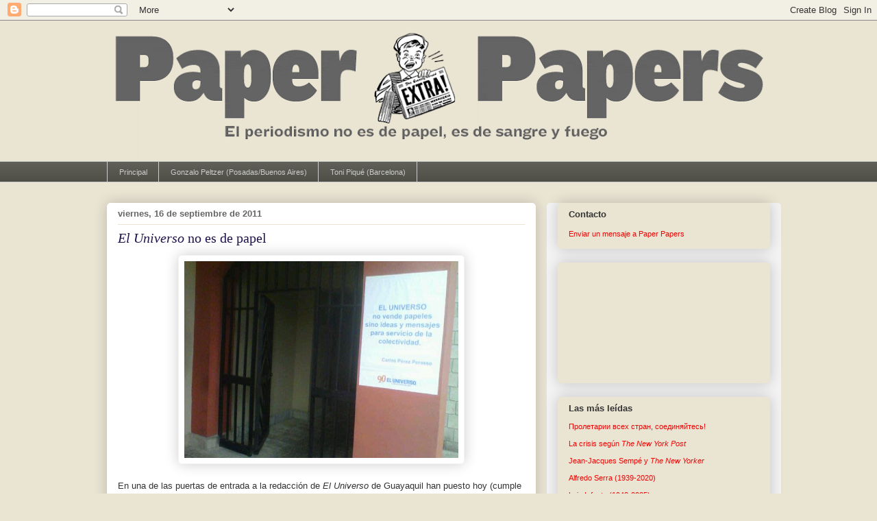

--- FILE ---
content_type: text/html; charset=UTF-8
request_url: http://www.paperpapers.net/2011/09/el-universo-no-es-de-papel.html
body_size: 37381
content:
<!DOCTYPE html>
<html class='v2' dir='ltr' xmlns='http://www.w3.org/1999/xhtml' xmlns:b='http://www.google.com/2005/gml/b' xmlns:data='http://www.google.com/2005/gml/data' xmlns:expr='http://www.google.com/2005/gml/expr'>
<head>
<link href='https://www.blogger.com/static/v1/widgets/335934321-css_bundle_v2.css' rel='stylesheet' type='text/css'/>
<meta content='5793ff1f9b61b9b3c375cc2f5b1a17bc' name='p:domain_verify'/>
<meta content='IE=EmulateIE7' http-equiv='X-UA-Compatible'/>
<meta content='width=1100' name='viewport'/>
<meta content='text/html; charset=UTF-8' http-equiv='Content-Type'/>
<meta content='blogger' name='generator'/>
<link href='http://www.paperpapers.net/favicon.ico' rel='icon' type='image/x-icon'/>
<link href='http://www.paperpapers.net/2011/09/el-universo-no-es-de-papel.html' rel='canonical'/>
<link rel="alternate" type="application/atom+xml" title="Paper Papers - Atom" href="http://www.paperpapers.net/feeds/posts/default" />
<link rel="alternate" type="application/rss+xml" title="Paper Papers - RSS" href="http://www.paperpapers.net/feeds/posts/default?alt=rss" />
<link rel="service.post" type="application/atom+xml" title="Paper Papers - Atom" href="https://www.blogger.com/feeds/27440804/posts/default" />

<link rel="alternate" type="application/atom+xml" title="Paper Papers - Atom" href="http://www.paperpapers.net/feeds/1063979308212346655/comments/default" />
<!--Can't find substitution for tag [blog.ieCssRetrofitLinks]-->
<link href='https://blogger.googleusercontent.com/img/b/R29vZ2xl/AVvXsEi4Lcmjh25J63at0s5XppeMOO19jvMcpqawFN_6dCgYrwWnKi4EPdKljIKCSs5xG_xhYsjUU9ZRbC4Eu4e6V8t6VABykcvZ7sCbpSeL4eQAhQfOptip9dO8K43iHv6qdq29NcxxRw/s400/Captura+de+pantalla+2011-09-16+a+las+10.28.43.png' rel='image_src'/>
<meta content='http://www.paperpapers.net/2011/09/el-universo-no-es-de-papel.html' property='og:url'/>
<meta content='&lt;i&gt;El Universo&lt;/i&gt; no es de papel' property='og:title'/>
<meta content='Buenas y malas prácticas periodísticas. Ideas, sugerencias y propuestas sobre el buen periodismo y su futuro.' property='og:description'/>
<meta content='https://blogger.googleusercontent.com/img/b/R29vZ2xl/AVvXsEi4Lcmjh25J63at0s5XppeMOO19jvMcpqawFN_6dCgYrwWnKi4EPdKljIKCSs5xG_xhYsjUU9ZRbC4Eu4e6V8t6VABykcvZ7sCbpSeL4eQAhQfOptip9dO8K43iHv6qdq29NcxxRw/w1200-h630-p-k-no-nu/Captura+de+pantalla+2011-09-16+a+las+10.28.43.png' property='og:image'/>
<title>Paper Papers: El Universo no es de papel</title>
<script type='text/javascript'>

  var _gaq = _gaq || [];
  _gaq.push(['_setAccount', 'UA-21863606-1']);
  _gaq.push(['_trackPageview']);

  (function() {
    var ga = document.createElement('script'); ga.type = 'text/javascript'; ga.async = true;
    ga.src = ('https:' == document.location.protocol ? 'https://ssl' : 'http://www') + '.google-analytics.com/ga.js';
    var s = document.getElementsByTagName('script')[0]; s.parentNode.insertBefore(ga, s);
  })();

</script>
<style id='page-skin-1' type='text/css'><!--
/*
-----------------------------------------------
Blogger Template Style
Name:     Awesome Inc.
Designer: Tina Chen
URL:      tinachen.org
----------------------------------------------- */
/* Content
----------------------------------------------- */
body {
font: normal normal 13px Arial, Tahoma, Helvetica, FreeSans, sans-serif;;
color: #333333;
background: #eae4d3 none repeat scroll top left;
}
html body .content-outer {
min-width: 0;
max-width: 100%;
width: 100%;
}
a:link {
text-decoration: none;
color: #f20a0a;
}
a:visited {
text-decoration: none;
color: #f20a0a;
}
a:hover {
text-decoration: underline;
color: #0909f2;
}
.body-fauxcolumn-outer .cap-top {
position: absolute;
z-index: 1;
height: 276px;
width: 100%;
background: transparent none repeat-x scroll top left;
_background-image: none;
}
/* Columns
----------------------------------------------- */
.content-inner {
padding: 0;
}
.header-inner .section {
margin: 0 16px;
}
.tabs-inner .section {
margin: 0 16px;
}
.main-inner {
padding-top: 30px;
}
.main-inner .column-center-inner,
.main-inner .column-left-inner,
.main-inner .column-right-inner {
padding: 0 5px;
}
*+html body .main-inner .column-center-inner {
margin-top: -30px;
}
#layout .main-inner .column-center-inner {
margin-top: 0;
}
/* Header
----------------------------------------------- */
.header-outer {
margin: 0 0 0 0;
background: transparent none repeat scroll 0 0;
}
.Header h1 {
font: normal normal 48px Georgia, Utopia, 'Palatino Linotype', Palatino, serif;
color: #333333;
text-shadow: 0 0 -1px #000000;
}
.Header h1 a {
color: #333333;
}
.Header .description {
font: normal normal 20px Georgia, Utopia, 'Palatino Linotype', Palatino, serif;
color: #908d6a;
}
.header-inner .Header .titlewrapper,
.header-inner .Header .descriptionwrapper {
padding-left: 0;
padding-right: 0;
margin-bottom: 0;
}
.header-inner .Header .titlewrapper {
padding-top: 22px;
}
/* Tabs
----------------------------------------------- */
.tabs-outer {
overflow: hidden;
position: relative;
background: #5f5f57 url(http://www.blogblog.com/1kt/awesomeinc/tabs_gradient_light.png) repeat scroll 0 0;
}
#layout .tabs-outer {
overflow: visible;
}
.tabs-cap-top, .tabs-cap-bottom {
position: absolute;
width: 100%;
border-top: 1px solid #cccccc;
}
.tabs-cap-bottom {
bottom: 0;
}
.tabs-inner .widget li a {
display: inline-block;
margin: 0;
padding: .6em 1.5em;
font: normal normal 11px Arial, Tahoma, Helvetica, FreeSans, sans-serif;;
color: #cccccc;
border-top: 1px solid #cccccc;
border-bottom: 1px solid #cccccc;
border-left: 1px solid #cccccc;
height: 16px;
line-height: 16px;
}
.tabs-inner .widget li:last-child a {
border-right: 1px solid #cccccc;
}
.tabs-inner .widget li.selected a, .tabs-inner .widget li a:hover {
background: #660000 url(http://www.blogblog.com/1kt/awesomeinc/tabs_gradient_light.png) repeat-x scroll 0 -100px;
color: #ffffff;
}
/* Headings
----------------------------------------------- */
h2 {
font: normal bold 13px Arial, Tahoma, Helvetica, FreeSans, sans-serif;;
color: #333333;
}
/* Widgets
----------------------------------------------- */
.main-inner .section {
margin: 0 27px;
padding: 0;
}
.main-inner .column-left-outer,
.main-inner .column-right-outer {
margin-top: 0;
}
#layout .main-inner .column-left-outer,
#layout .main-inner .column-right-outer {
margin-top: 0;
}
.main-inner .column-left-inner,
.main-inner .column-right-inner {
background: #f3f3f3 none repeat 0 0;
-moz-box-shadow: 0 0 0 rgba(0, 0, 0, .2);
-webkit-box-shadow: 0 0 0 rgba(0, 0, 0, .2);
-goog-ms-box-shadow: 0 0 0 rgba(0, 0, 0, .2);
box-shadow: 0 0 0 rgba(0, 0, 0, .2);
-moz-border-radius: 5px;
-webkit-border-radius: 5px;
-goog-ms-border-radius: 5px;
border-radius: 5px;
}
#layout .main-inner .column-left-inner,
#layout .main-inner .column-right-inner {
margin-top: 0;
}
.sidebar .widget {
font: normal normal 11px Arial, Tahoma, Helvetica, FreeSans, sans-serif;;
color: #333333;
}
.sidebar .widget a:link {
color: #f20000;
}
.sidebar .widget a:visited {
color: #f20a0a;
}
.sidebar .widget a:hover {
color: #0909f2;
}
.sidebar .widget h2 {
text-shadow: 0 0 -1px #000000;
}
.main-inner .widget {
background-color: #eae4d3;
border: 1px solid #eae4d3;
padding: 0 15px 15px;
margin: 20px -16px;
-moz-box-shadow: 0 0 20px rgba(0, 0, 0, .2);
-webkit-box-shadow: 0 0 20px rgba(0, 0, 0, .2);
-goog-ms-box-shadow: 0 0 20px rgba(0, 0, 0, .2);
box-shadow: 0 0 20px rgba(0, 0, 0, .2);
-moz-border-radius: 5px;
-webkit-border-radius: 5px;
-goog-ms-border-radius: 5px;
border-radius: 5px;
}
.main-inner .widget h2 {
margin: 0 -0;
padding: .6em 0 .5em;
border-bottom: 1px solid transparent;
}
.footer-inner .widget h2 {
padding: 0 0 .4em;
border-bottom: 1px solid transparent;
}
.main-inner .widget h2 + div, .footer-inner .widget h2 + div {
border-top: 1px solid #eae4d3;
padding-top: 8px;
}
.main-inner .widget .widget-content {
margin: 0 -0;
padding: 7px 0 0;
}
.main-inner .widget ul, .main-inner .widget #ArchiveList ul.flat {
margin: -8px -15px 0;
padding: 0;
list-style: none;
}
.main-inner .widget #ArchiveList {
margin: -8px 0 0;
}
.main-inner .widget ul li, .main-inner .widget #ArchiveList ul.flat li {
padding: .5em 15px;
text-indent: 0;
color: #666666;
border-top: 0 solid #eae4d3;
border-bottom: 1px solid transparent;
}
.main-inner .widget #ArchiveList ul li {
padding-top: .25em;
padding-bottom: .25em;
}
.main-inner .widget ul li:first-child, .main-inner .widget #ArchiveList ul.flat li:first-child {
border-top: none;
}
.main-inner .widget ul li:last-child, .main-inner .widget #ArchiveList ul.flat li:last-child {
border-bottom: none;
}
.post-body {
position: relative;
}
.main-inner .widget .post-body ul {
padding: 0 2.5em;
margin: .5em 0;
list-style: disc;
}
.main-inner .widget .post-body ul li {
padding: 0.25em 0;
margin-bottom: .25em;
color: #333333;
border: none;
}
.footer-inner .widget ul {
padding: 0;
list-style: none;
}
.widget .zippy {
color: #666666;
}
/* Posts
----------------------------------------------- */
body .main-inner .Blog {
padding: 0;
margin-bottom: 1em;
background-color: transparent;
border: none;
-moz-box-shadow: 0 0 0 rgba(0, 0, 0, 0);
-webkit-box-shadow: 0 0 0 rgba(0, 0, 0, 0);
-goog-ms-box-shadow: 0 0 0 rgba(0, 0, 0, 0);
box-shadow: 0 0 0 rgba(0, 0, 0, 0);
}
.main-inner .section:last-child .Blog:last-child {
padding: 0;
margin-bottom: 1em;
}
.main-inner .widget h2.date-header {
margin: 0 -15px 1px;
padding: 0 0 0 0;
font: normal bold 13px Arial, Tahoma, Helvetica, FreeSans, sans-serif;;
color: #666666;
background: transparent none no-repeat scroll top left;
border-top: 0 solid transparent;
border-bottom: 1px solid transparent;
-moz-border-radius-topleft: 0;
-moz-border-radius-topright: 0;
-webkit-border-top-left-radius: 0;
-webkit-border-top-right-radius: 0;
border-top-left-radius: 0;
border-top-right-radius: 0;
position: static;
bottom: 100%;
right: 15px;
text-shadow: 0 0 -1px #000000;
}
.main-inner .widget h2.date-header span {
font: normal bold 13px Arial, Tahoma, Helvetica, FreeSans, sans-serif;;
display: block;
padding: .5em 15px;
border-left: 0 solid transparent;
border-right: 0 solid transparent;
}
.date-outer {
position: relative;
margin: 30px 0 20px;
padding: 0 15px;
background-color: #ffffff;
border: 1px solid #ffffff;
-moz-box-shadow: 0 0 20px rgba(0, 0, 0, .2);
-webkit-box-shadow: 0 0 20px rgba(0, 0, 0, .2);
-goog-ms-box-shadow: 0 0 20px rgba(0, 0, 0, .2);
box-shadow: 0 0 20px rgba(0, 0, 0, .2);
-moz-border-radius: 5px;
-webkit-border-radius: 5px;
-goog-ms-border-radius: 5px;
border-radius: 5px;
}
.date-outer:first-child {
margin-top: 0;
}
.date-outer:last-child {
margin-bottom: 20px;
-moz-border-radius-bottomleft: 5px;
-moz-border-radius-bottomright: 5px;
-webkit-border-bottom-left-radius: 5px;
-webkit-border-bottom-right-radius: 5px;
-goog-ms-border-bottom-left-radius: 5px;
-goog-ms-border-bottom-right-radius: 5px;
border-bottom-left-radius: 5px;
border-bottom-right-radius: 5px;
}
.date-posts {
margin: 0 -0;
padding: 0 0;
clear: both;
}
.post-outer, .inline-ad {
border-top: 1px solid #5f5f57;
margin: 0 -0;
padding: 15px 0;
}
.post-outer {
padding-bottom: 10px;
}
.post-outer:first-child {
padding-top: 0;
border-top: none;
}
.post-outer:last-child, .inline-ad:last-child {
border-bottom: none;
}
.post-body {
position: relative;
}
.post-body img {
padding: 8px;
background: #ffffff;
border: 1px solid #f3f3f3;
-moz-box-shadow: 0 0 20px rgba(0, 0, 0, .2);
-webkit-box-shadow: 0 0 20px rgba(0, 0, 0, .2);
box-shadow: 0 0 20px rgba(0, 0, 0, .2);
-moz-border-radius: 5px;
-webkit-border-radius: 5px;
border-radius: 5px;
}
h3.post-title, h4 {
font: normal normal 20px Georgia, Utopia, 'Palatino Linotype', Palatino, serif;;
color: #20124d;
}
h3.post-title a {
font: normal normal 20px Georgia, Utopia, 'Palatino Linotype', Palatino, serif;;
color: #20124d;
}
h3.post-title a:hover {
color: #0909f2;
text-decoration: underline;
}
.post-header {
margin: 0 0 1em;
}
.post-body {
line-height: 1.4;
}
.post-outer h2 {
color: #333333;
}
.post-footer {
margin: 1.5em 0 0;
}
#blog-pager {
padding: 15px;
font-size: 120%;
background-color: #f3f3f3;
border: 1px solid #eae4d3;
-moz-box-shadow: 0 0 20px rgba(0, 0, 0, .2);
-webkit-box-shadow: 0 0 20px rgba(0, 0, 0, .2);
-goog-ms-box-shadow: 0 0 20px rgba(0, 0, 0, .2);
box-shadow: 0 0 20px rgba(0, 0, 0, .2);
-moz-border-radius: 5px;
-webkit-border-radius: 5px;
-goog-ms-border-radius: 5px;
border-radius: 5px;
-moz-border-radius-topleft: 5px;
-moz-border-radius-topright: 5px;
-webkit-border-top-left-radius: 5px;
-webkit-border-top-right-radius: 5px;
-goog-ms-border-top-left-radius: 5px;
-goog-ms-border-top-right-radius: 5px;
border-top-left-radius: 5px;
border-top-right-radius-topright: 5px;
margin-top: 1em;
}
.blog-feeds, .post-feeds {
margin: 1em 0;
text-align: center;
color: #333333;
}
.blog-feeds a, .post-feeds a {
color: #f20a0a;
}
.blog-feeds a:visited, .post-feeds a:visited {
color: #f20a0a;
}
.blog-feeds a:hover, .post-feeds a:hover {
color: #0909f2;
}
.post-outer .comments {
margin-top: 2em;
}
/* Comments
----------------------------------------------- */
.comments .comments-content .icon.blog-author {
background-repeat: no-repeat;
background-image: url([data-uri]);
}
.comments .comments-content .loadmore a {
border-top: 1px solid #cccccc;
border-bottom: 1px solid #cccccc;
}
.comments .continue {
border-top: 2px solid #cccccc;
}
/* Footer
----------------------------------------------- */
.footer-outer {
margin: -20px 0 -1px;
padding: 20px 0 0;
color: #333333;
overflow: hidden;
}
.footer-fauxborder-left {
border-top: 1px solid #eae4d3;
background: #f3f3f3 none repeat scroll 0 0;
-moz-box-shadow: 0 0 20px rgba(0, 0, 0, .2);
-webkit-box-shadow: 0 0 20px rgba(0, 0, 0, .2);
-goog-ms-box-shadow: 0 0 20px rgba(0, 0, 0, .2);
box-shadow: 0 0 20px rgba(0, 0, 0, .2);
margin: 0 -20px;
}
/* Mobile
----------------------------------------------- */
body.mobile {
background-size: auto;
}
.mobile .body-fauxcolumn-outer {
background: transparent none repeat scroll top left;
}
*+html body.mobile .main-inner .column-center-inner {
margin-top: 0;
}
.mobile .main-inner .widget {
padding: 0 0 15px;
}
.mobile .main-inner .widget h2 + div,
.mobile .footer-inner .widget h2 + div {
border-top: none;
padding-top: 0;
}
.mobile .footer-inner .widget h2 {
padding: 0.5em 0;
border-bottom: none;
}
.mobile .main-inner .widget .widget-content {
margin: 0;
padding: 7px 0 0;
}
.mobile .main-inner .widget ul,
.mobile .main-inner .widget #ArchiveList ul.flat {
margin: 0 -15px 0;
}
.mobile .main-inner .widget h2.date-header {
right: 0;
}
.mobile .date-header span {
padding: 0.4em 0;
}
.mobile .date-outer:first-child {
margin-bottom: 0;
border: 1px solid #ffffff;
-moz-border-radius-topleft: 5px;
-moz-border-radius-topright: 5px;
-webkit-border-top-left-radius: 5px;
-webkit-border-top-right-radius: 5px;
-goog-ms-border-top-left-radius: 5px;
-goog-ms-border-top-right-radius: 5px;
border-top-left-radius: 5px;
border-top-right-radius: 5px;
}
.mobile .date-outer {
border-color: #ffffff;
border-width: 0 1px 1px;
}
.mobile .date-outer:last-child {
margin-bottom: 0;
}
.mobile .main-inner {
padding: 0;
}
.mobile .header-inner .section {
margin: 0;
}
.mobile .post-outer, .mobile .inline-ad {
padding: 5px 0;
}
.mobile .tabs-inner .section {
margin: 0 10px;
}
.mobile .main-inner .widget h2 {
margin: 0;
padding: 0;
}
.mobile .main-inner .widget h2.date-header span {
padding: 0;
}
.mobile .main-inner .widget .widget-content {
margin: 0;
padding: 7px 0 0;
}
.mobile #blog-pager {
border: 1px solid transparent;
background: #f3f3f3 none repeat scroll 0 0;
}
.mobile .main-inner .column-left-inner,
.mobile .main-inner .column-right-inner {
background: #f3f3f3 none repeat 0 0;
-moz-box-shadow: none;
-webkit-box-shadow: none;
-goog-ms-box-shadow: none;
box-shadow: none;
}
.mobile .date-posts {
margin: 0;
padding: 0;
}
.mobile .footer-fauxborder-left {
margin: 0;
border-top: inherit;
}
.mobile .main-inner .section:last-child .Blog:last-child {
margin-bottom: 0;
}
.mobile-index-contents {
color: #333333;
}
.mobile .mobile-link-button {
background: #f20a0a url(http://www.blogblog.com/1kt/awesomeinc/tabs_gradient_light.png) repeat scroll 0 0;
}
.mobile-link-button a:link, .mobile-link-button a:visited {
color: #ffffff;
}
.mobile .tabs-inner .PageList .widget-content {
background: transparent;
border-top: 1px solid;
border-color: #cccccc;
color: #cccccc;
}
.mobile .tabs-inner .PageList .widget-content .pagelist-arrow {
border-left: 1px solid #cccccc;
}

--></style>
<style id='template-skin-1' type='text/css'><!--
body {
min-width: 1000px;
}
.content-outer, .content-fauxcolumn-outer, .region-inner {
min-width: 1000px;
max-width: 1000px;
_width: 1000px;
}
.main-inner .columns {
padding-left: 0px;
padding-right: 342px;
}
.main-inner .fauxcolumn-center-outer {
left: 0px;
right: 342px;
/* IE6 does not respect left and right together */
_width: expression(this.parentNode.offsetWidth -
parseInt("0px") -
parseInt("342px") + 'px');
}
.main-inner .fauxcolumn-left-outer {
width: 0px;
}
.main-inner .fauxcolumn-right-outer {
width: 342px;
}
.main-inner .column-left-outer {
width: 0px;
right: 100%;
margin-left: -0px;
}
.main-inner .column-right-outer {
width: 342px;
margin-right: -342px;
}
#layout {
min-width: 0;
}
#layout .content-outer {
min-width: 0;
width: 800px;
}
#layout .region-inner {
min-width: 0;
width: auto;
}
--></style>
<link href='https://www.blogger.com/dyn-css/authorization.css?targetBlogID=27440804&amp;zx=bdf931b2-aa1a-4c56-b58f-41930bd92ad0' media='none' onload='if(media!=&#39;all&#39;)media=&#39;all&#39;' rel='stylesheet'/><noscript><link href='https://www.blogger.com/dyn-css/authorization.css?targetBlogID=27440804&amp;zx=bdf931b2-aa1a-4c56-b58f-41930bd92ad0' rel='stylesheet'/></noscript>
<meta name='google-adsense-platform-account' content='ca-host-pub-1556223355139109'/>
<meta name='google-adsense-platform-domain' content='blogspot.com'/>

</head>
<body class='loading variant-renewable'>
<div class='navbar section' id='navbar'><div class='widget Navbar' data-version='1' id='Navbar1'><script type="text/javascript">
    function setAttributeOnload(object, attribute, val) {
      if(window.addEventListener) {
        window.addEventListener('load',
          function(){ object[attribute] = val; }, false);
      } else {
        window.attachEvent('onload', function(){ object[attribute] = val; });
      }
    }
  </script>
<div id="navbar-iframe-container"></div>
<script type="text/javascript" src="https://apis.google.com/js/platform.js"></script>
<script type="text/javascript">
      gapi.load("gapi.iframes:gapi.iframes.style.bubble", function() {
        if (gapi.iframes && gapi.iframes.getContext) {
          gapi.iframes.getContext().openChild({
              url: 'https://www.blogger.com/navbar/27440804?po\x3d1063979308212346655\x26origin\x3dhttp://www.paperpapers.net',
              where: document.getElementById("navbar-iframe-container"),
              id: "navbar-iframe"
          });
        }
      });
    </script><script type="text/javascript">
(function() {
var script = document.createElement('script');
script.type = 'text/javascript';
script.src = '//pagead2.googlesyndication.com/pagead/js/google_top_exp.js';
var head = document.getElementsByTagName('head')[0];
if (head) {
head.appendChild(script);
}})();
</script>
</div></div>
<div class='body-fauxcolumns'>
<div class='fauxcolumn-outer body-fauxcolumn-outer'>
<div class='cap-top'>
<div class='cap-left'></div>
<div class='cap-right'></div>
</div>
<div class='fauxborder-left'>
<div class='fauxborder-right'></div>
<div class='fauxcolumn-inner'>
</div>
</div>
<div class='cap-bottom'>
<div class='cap-left'></div>
<div class='cap-right'></div>
</div>
</div>
</div>
<div class='content'>
<div class='content-fauxcolumns'>
<div class='fauxcolumn-outer content-fauxcolumn-outer'>
<div class='cap-top'>
<div class='cap-left'></div>
<div class='cap-right'></div>
</div>
<div class='fauxborder-left'>
<div class='fauxborder-right'></div>
<div class='fauxcolumn-inner'>
</div>
</div>
<div class='cap-bottom'>
<div class='cap-left'></div>
<div class='cap-right'></div>
</div>
</div>
</div>
<div class='content-outer'>
<div class='content-cap-top cap-top'>
<div class='cap-left'></div>
<div class='cap-right'></div>
</div>
<div class='fauxborder-left content-fauxborder-left'>
<div class='fauxborder-right content-fauxborder-right'></div>
<div class='content-inner'>
<header>
<div class='header-outer'>
<div class='header-cap-top cap-top'>
<div class='cap-left'></div>
<div class='cap-right'></div>
</div>
<div class='fauxborder-left header-fauxborder-left'>
<div class='fauxborder-right header-fauxborder-right'></div>
<div class='region-inner header-inner'>
<div class='header section' id='header'><div class='widget Header' data-version='1' id='Header1'>
<div id='header-inner'>
<a href='http://www.paperpapers.net/' style='display: block'>
<img alt='Paper Papers' height='205px; ' id='Header1_headerimg' src='https://blogger.googleusercontent.com/img/b/R29vZ2xl/AVvXsEjkC8z8zKJ8iO3mE3xYCB4AdC03iwRmK3LP6tRl3naeC6swqkGUXpmlL1InwoElp9vtI_V45VQ5egE8fYKx_QvZWfFI6gw4gPzo-k8vv8vyKmaSb7O59xCn7kmkjQoXGXJz4cg5Sg/s968-r/EXTRA-1000px-gris.gif' style='display: block' width='968px; '/>
</a>
</div>
</div></div>
</div>
</div>
<div class='header-cap-bottom cap-bottom'>
<div class='cap-left'></div>
<div class='cap-right'></div>
</div>
</div>
</header>
<div class='tabs-outer'>
<div class='tabs-cap-top cap-top'>
<div class='cap-left'></div>
<div class='cap-right'></div>
</div>
<div class='fauxborder-left tabs-fauxborder-left'>
<div class='fauxborder-right tabs-fauxborder-right'></div>
<div class='region-inner tabs-inner'>
<div class='tabs section' id='crosscol'><div class='widget PageList' data-version='1' id='PageList1'>
<h2>Páginas</h2>
<div class='widget-content'>
<ul>
<li>
<a href='http://paperpapers.blogspot.com/'>Principal</a>
</li>
<li>
<a href='http://www.paperpapers.net/p/gonzalo-peltzer.html'>Gonzalo Peltzer (Posadas/Buenos Aires)</a>
</li>
<li>
<a href='http://www.paperpapers.net/p/toni-pique-barcelona.html'>Toni Piqué (Barcelona)</a>
</li>
</ul>
<div class='clear'></div>
</div>
</div></div>
<div class='tabs no-items section' id='crosscol-overflow'></div>
</div>
</div>
<div class='tabs-cap-bottom cap-bottom'>
<div class='cap-left'></div>
<div class='cap-right'></div>
</div>
</div>
<div class='main-outer'>
<div class='main-cap-top cap-top'>
<div class='cap-left'></div>
<div class='cap-right'></div>
</div>
<div class='fauxborder-left main-fauxborder-left'>
<div class='fauxborder-right main-fauxborder-right'></div>
<div class='region-inner main-inner'>
<div class='columns fauxcolumns'>
<div class='fauxcolumn-outer fauxcolumn-center-outer'>
<div class='cap-top'>
<div class='cap-left'></div>
<div class='cap-right'></div>
</div>
<div class='fauxborder-left'>
<div class='fauxborder-right'></div>
<div class='fauxcolumn-inner'>
</div>
</div>
<div class='cap-bottom'>
<div class='cap-left'></div>
<div class='cap-right'></div>
</div>
</div>
<div class='fauxcolumn-outer fauxcolumn-left-outer'>
<div class='cap-top'>
<div class='cap-left'></div>
<div class='cap-right'></div>
</div>
<div class='fauxborder-left'>
<div class='fauxborder-right'></div>
<div class='fauxcolumn-inner'>
</div>
</div>
<div class='cap-bottom'>
<div class='cap-left'></div>
<div class='cap-right'></div>
</div>
</div>
<div class='fauxcolumn-outer fauxcolumn-right-outer'>
<div class='cap-top'>
<div class='cap-left'></div>
<div class='cap-right'></div>
</div>
<div class='fauxborder-left'>
<div class='fauxborder-right'></div>
<div class='fauxcolumn-inner'>
</div>
</div>
<div class='cap-bottom'>
<div class='cap-left'></div>
<div class='cap-right'></div>
</div>
</div>
<!-- corrects IE6 width calculation -->
<div class='columns-inner'>
<div class='column-center-outer'>
<div class='column-center-inner'>
<div class='main section' id='main'><div class='widget Blog' data-version='1' id='Blog1'>
<div class='blog-posts hfeed'>

          <div class="date-outer">
        
<h2 class='date-header'><span>viernes, 16 de septiembre de 2011</span></h2>

          <div class="date-posts">
        
<div class='post-outer'>
<div class='post hentry'>
<a name='1063979308212346655'></a>
<h3 class='post-title entry-title'>
<i>El Universo</i> no es de papel
</h3>
<div class='post-header'>
<div class='post-header-line-1'></div>
</div>
<div class='post-body entry-content'>
<div class="separator" style="clear: both; text-align: center;">
<a href="https://blogger.googleusercontent.com/img/b/R29vZ2xl/AVvXsEi4Lcmjh25J63at0s5XppeMOO19jvMcpqawFN_6dCgYrwWnKi4EPdKljIKCSs5xG_xhYsjUU9ZRbC4Eu4e6V8t6VABykcvZ7sCbpSeL4eQAhQfOptip9dO8K43iHv6qdq29NcxxRw/s1600/Captura+de+pantalla+2011-09-16+a+las+10.28.43.png" imageanchor="1" style="margin-left: 1em; margin-right: 1em;"><img border="0" height="287" src="https://blogger.googleusercontent.com/img/b/R29vZ2xl/AVvXsEi4Lcmjh25J63at0s5XppeMOO19jvMcpqawFN_6dCgYrwWnKi4EPdKljIKCSs5xG_xhYsjUU9ZRbC4Eu4e6V8t6VABykcvZ7sCbpSeL4eQAhQfOptip9dO8K43iHv6qdq29NcxxRw/s400/Captura+de+pantalla+2011-09-16+a+las+10.28.43.png" width="400" /></a></div>
<div class="separator" style="clear: both; text-align: center;">
<br /></div>
En una de las puertas de entrada a la redacción de <i>El Universo</i> de Guayaquil han puesto hoy (cumple 90 años) un cartel con una frase de Carlos Pérez Perasso:<br />
<br />
<center><span class="Apple-style-span" style="font-family: 'Helvetica Neue', Arial, Helvetica, sans-serif; font-size: large;"><b>
EL UNIVERSO</b></span></center><center><span class="Apple-style-span" style="font-family: 'Helvetica Neue', Arial, Helvetica, sans-serif; font-size: large;"><b>no vende papeles</b></span></center><center><span class="Apple-style-span" style="font-family: 'Helvetica Neue', Arial, Helvetica, sans-serif; font-size: large;"><b>sino ideas y mensajes</b></span></center><center><span class="Apple-style-span" style="font-family: 'Helvetica Neue', Arial, Helvetica, sans-serif; font-size: large;"><b>para servicio de la</b></span></center><center><span class="Apple-style-span" style="font-family: 'Helvetica Neue', Arial, Helvetica, sans-serif; font-size: large;"><b>colectividad.</b></span></center><center><br /></center>

<i>El Universo</i> no es de papel, es de sangre y fuego (foto robada a FA).
<div style='clear: both;'></div>
</div>
<div class='post-footer'>
<div class='post-footer-line post-footer-line-1'><span class='post-author vcard'>
Subido por
<span class='fn'>Gonzalo Peltzer</span>
</span>
<span class='post-timestamp'>
a las
<a class='timestamp-link' href='http://www.paperpapers.net/2011/09/el-universo-no-es-de-papel.html' rel='bookmark' title='permanent link'><abbr class='published' title='2011-09-16T10:42:00-03:00'>10:42</abbr></a>
</span>
<span class='post-comment-link'>
</span>
<span class='post-icons'>
<span class='item-action'>
<a href='https://www.blogger.com/email-post/27440804/1063979308212346655' title='Enviar entrada por correo electrónico'>
<img alt='' class='icon-action' height='13' src='http://img1.blogblog.com/img/icon18_email.gif' width='18'/>
</a>
</span>
<span class='item-control blog-admin pid-1251324230'>
<a href='https://www.blogger.com/post-edit.g?blogID=27440804&postID=1063979308212346655&from=pencil' title='Editar entrada'>
<img alt='' class='icon-action' height='18' src='https://resources.blogblog.com/img/icon18_edit_allbkg.gif' width='18'/>
</a>
</span>
</span>
<span class='post-backlinks post-comment-link'>
</span>
<div class='post-share-buttons'>
<a class='goog-inline-block share-button sb-email' href='https://www.blogger.com/share-post.g?blogID=27440804&postID=1063979308212346655&target=email' target='_blank' title='Enviar por correo electrónico'><span class='share-button-link-text'>Enviar por correo electrónico</span></a><a class='goog-inline-block share-button sb-blog' href='https://www.blogger.com/share-post.g?blogID=27440804&postID=1063979308212346655&target=blog' onclick='window.open(this.href, "_blank", "height=270,width=475"); return false;' target='_blank' title='Escribe un blog'><span class='share-button-link-text'>Escribe un blog</span></a><a class='goog-inline-block share-button sb-twitter' href='https://www.blogger.com/share-post.g?blogID=27440804&postID=1063979308212346655&target=twitter' target='_blank' title='Compartir en X'><span class='share-button-link-text'>Compartir en X</span></a><a class='goog-inline-block share-button sb-facebook' href='https://www.blogger.com/share-post.g?blogID=27440804&postID=1063979308212346655&target=facebook' onclick='window.open(this.href, "_blank", "height=430,width=640"); return false;' target='_blank' title='Compartir con Facebook'><span class='share-button-link-text'>Compartir con Facebook</span></a><a class='goog-inline-block share-button sb-pinterest' href='https://www.blogger.com/share-post.g?blogID=27440804&postID=1063979308212346655&target=pinterest' target='_blank' title='Compartir en Pinterest'><span class='share-button-link-text'>Compartir en Pinterest</span></a>
</div>
</div>
<div class='post-footer-line post-footer-line-2'><span class='post-labels'>
Tags:
<a href='http://www.paperpapers.net/search/label/Banderas' rel='tag'>Banderas</a>,
<a href='http://www.paperpapers.net/search/label/Carlos%20P%C3%A9rez%20Barriga' rel='tag'>Carlos Pérez Barriga</a>,
<a href='http://www.paperpapers.net/search/label/Ciudadanos' rel='tag'>Ciudadanos</a>,
<a href='http://www.paperpapers.net/search/label/Libertad' rel='tag'>Libertad</a>
</span>
</div>
<div class='post-footer-line post-footer-line-3'></div>
</div>
</div>
<div class='comments' id='comments'>
<a name='comments'></a>
<h4>No hay comentarios:</h4>
<div id='Blog1_comments-block-wrapper'>
<dl class='avatar-comment-indent' id='comments-block'>
</dl>
</div>
<p class='comment-footer'>
<a href='https://www.blogger.com/comment/fullpage/post/27440804/1063979308212346655' onclick=''>Publicar un comentario</a>
</p>
</div>
</div>

        </div></div>
      
</div>
<div class='blog-pager' id='blog-pager'>
<span id='blog-pager-newer-link'>
<a class='blog-pager-newer-link' href='http://www.paperpapers.net/2011/09/quien-usa-que-medios-y-que-horas.html' id='Blog1_blog-pager-newer-link' title='Entrada más reciente'>Entrada más reciente</a>
</span>
<span id='blog-pager-older-link'>
<a class='blog-pager-older-link' href='http://www.paperpapers.net/2011/09/felices-100-anos-el-universo-de.html' id='Blog1_blog-pager-older-link' title='Entrada antigua'>Entrada antigua</a>
</span>
<a class='home-link' href='http://www.paperpapers.net/'>Inicio</a>
</div>
<div class='clear'></div>
<div class='post-feeds'>
<div class='feed-links'>
Suscribirse a:
<a class='feed-link' href='http://www.paperpapers.net/feeds/1063979308212346655/comments/default' target='_blank' type='application/atom+xml'>Enviar comentarios (Atom)</a>
</div>
</div>
</div></div>
</div>
</div>
<div class='column-left-outer'>
<div class='column-left-inner'>
<aside>
</aside>
</div>
</div>
<div class='column-right-outer'>
<div class='column-right-inner'>
<aside>
<div class='sidebar section' id='sidebar-right-1'><div class='widget Text' data-version='1' id='Text3'>
<h2 class='title'>Contacto</h2>
<div class='widget-content'>
<strong></strong><a href="mailto:paperpapers2@gmail.com">Enviar un mensaje a Paper Papers</a><div><div><div><script src="http://platform.twitter.com/widgets.js" type="text/javascript"></script></div></div></div>
</div>
<div class='clear'></div>
</div><div class='widget Followers' data-version='1' id='Followers1'>
<div class='widget-content'>
<div id='Followers1-wrapper'>
<div style='margin-right:2px;'>
<div><script type="text/javascript" src="https://apis.google.com/js/platform.js"></script>
<div id="followers-iframe-container"></div>
<script type="text/javascript">
    window.followersIframe = null;
    function followersIframeOpen(url) {
      gapi.load("gapi.iframes", function() {
        if (gapi.iframes && gapi.iframes.getContext) {
          window.followersIframe = gapi.iframes.getContext().openChild({
            url: url,
            where: document.getElementById("followers-iframe-container"),
            messageHandlersFilter: gapi.iframes.CROSS_ORIGIN_IFRAMES_FILTER,
            messageHandlers: {
              '_ready': function(obj) {
                window.followersIframe.getIframeEl().height = obj.height;
              },
              'reset': function() {
                window.followersIframe.close();
                followersIframeOpen("https://www.blogger.com/followers/frame/27440804?colors\x3dCgt0cmFuc3BhcmVudBILdHJhbnNwYXJlbnQaByMzMzMzMzMiByNmMjBhMGEqByNlYWU0ZDMyByMzMzMzMzM6ByMzMzMzMzNCByNmMjBhMGFKByM2NjY2NjZSByNmMjBhMGFaC3RyYW5zcGFyZW50\x26pageSize\x3d21\x26hl\x3des\x26origin\x3dhttp://www.paperpapers.net");
              },
              'open': function(url) {
                window.followersIframe.close();
                followersIframeOpen(url);
              }
            }
          });
        }
      });
    }
    followersIframeOpen("https://www.blogger.com/followers/frame/27440804?colors\x3dCgt0cmFuc3BhcmVudBILdHJhbnNwYXJlbnQaByMzMzMzMzMiByNmMjBhMGEqByNlYWU0ZDMyByMzMzMzMzM6ByMzMzMzMzNCByNmMjBhMGFKByM2NjY2NjZSByNmMjBhMGFaC3RyYW5zcGFyZW50\x26pageSize\x3d21\x26hl\x3des\x26origin\x3dhttp://www.paperpapers.net");
  </script></div>
</div>
</div>
<div class='clear'></div>
</div>
</div><div class='widget PopularPosts' data-version='1' id='PopularPosts1'>
<h2>Las más leídas</h2>
<div class='widget-content popular-posts'>
<ul>
<li>
<a href='http://www.paperpapers.net/2008/10/blog-post.html'>Пролетарии всех стран, соединяйтесь!</a>
</li>
<li>
<a href='http://www.paperpapers.net/2008/10/la-crisis-segn-new-york-post.html'>La crisis según <i>The New York Post</i></a>
</li>
<li>
<a href='http://www.paperpapers.net/2022/08/jean-jacques-sempe-y-new-yorker.html'>Jean-Jacques Sempé y <i>The New Yorker</i></a>
</li>
<li>
<a href='http://www.paperpapers.net/2020/10/alfredo-serra-1939-2020.html'>Alfredo Serra (1939-2020)</a>
</li>
<li>
<a href='http://www.paperpapers.net/2025/12/luis-infante-1943-2025.html'>Luis Infante (1943-2025)</a>
</li>
</ul>
<div class='clear'></div>
</div>
</div><div class='widget BlogArchive' data-version='1' id='BlogArchive1'>
<h2>Por fecha</h2>
<div class='widget-content'>
<div id='ArchiveList'>
<div id='BlogArchive1_ArchiveList'>
<ul class='hierarchy'>
<li class='archivedate collapsed'>
<a class='toggle' href='javascript:void(0)'>
<span class='zippy'>

        &#9658;&#160;
      
</span>
</a>
<a class='post-count-link' href='http://www.paperpapers.net/2026/'>
2026
</a>
<span class='post-count' dir='ltr'>(1)</span>
<ul class='hierarchy'>
<li class='archivedate collapsed'>
<a class='toggle' href='javascript:void(0)'>
<span class='zippy'>

        &#9658;&#160;
      
</span>
</a>
<a class='post-count-link' href='http://www.paperpapers.net/2026/01/'>
enero
</a>
<span class='post-count' dir='ltr'>(1)</span>
</li>
</ul>
</li>
</ul>
<ul class='hierarchy'>
<li class='archivedate collapsed'>
<a class='toggle' href='javascript:void(0)'>
<span class='zippy'>

        &#9658;&#160;
      
</span>
</a>
<a class='post-count-link' href='http://www.paperpapers.net/2025/'>
2025
</a>
<span class='post-count' dir='ltr'>(43)</span>
<ul class='hierarchy'>
<li class='archivedate collapsed'>
<a class='toggle' href='javascript:void(0)'>
<span class='zippy'>

        &#9658;&#160;
      
</span>
</a>
<a class='post-count-link' href='http://www.paperpapers.net/2025/12/'>
diciembre
</a>
<span class='post-count' dir='ltr'>(1)</span>
</li>
</ul>
<ul class='hierarchy'>
<li class='archivedate collapsed'>
<a class='toggle' href='javascript:void(0)'>
<span class='zippy'>

        &#9658;&#160;
      
</span>
</a>
<a class='post-count-link' href='http://www.paperpapers.net/2025/11/'>
noviembre
</a>
<span class='post-count' dir='ltr'>(3)</span>
</li>
</ul>
<ul class='hierarchy'>
<li class='archivedate collapsed'>
<a class='toggle' href='javascript:void(0)'>
<span class='zippy'>

        &#9658;&#160;
      
</span>
</a>
<a class='post-count-link' href='http://www.paperpapers.net/2025/10/'>
octubre
</a>
<span class='post-count' dir='ltr'>(5)</span>
</li>
</ul>
<ul class='hierarchy'>
<li class='archivedate collapsed'>
<a class='toggle' href='javascript:void(0)'>
<span class='zippy'>

        &#9658;&#160;
      
</span>
</a>
<a class='post-count-link' href='http://www.paperpapers.net/2025/09/'>
septiembre
</a>
<span class='post-count' dir='ltr'>(5)</span>
</li>
</ul>
<ul class='hierarchy'>
<li class='archivedate collapsed'>
<a class='toggle' href='javascript:void(0)'>
<span class='zippy'>

        &#9658;&#160;
      
</span>
</a>
<a class='post-count-link' href='http://www.paperpapers.net/2025/08/'>
agosto
</a>
<span class='post-count' dir='ltr'>(5)</span>
</li>
</ul>
<ul class='hierarchy'>
<li class='archivedate collapsed'>
<a class='toggle' href='javascript:void(0)'>
<span class='zippy'>

        &#9658;&#160;
      
</span>
</a>
<a class='post-count-link' href='http://www.paperpapers.net/2025/07/'>
julio
</a>
<span class='post-count' dir='ltr'>(3)</span>
</li>
</ul>
<ul class='hierarchy'>
<li class='archivedate collapsed'>
<a class='toggle' href='javascript:void(0)'>
<span class='zippy'>

        &#9658;&#160;
      
</span>
</a>
<a class='post-count-link' href='http://www.paperpapers.net/2025/06/'>
junio
</a>
<span class='post-count' dir='ltr'>(4)</span>
</li>
</ul>
<ul class='hierarchy'>
<li class='archivedate collapsed'>
<a class='toggle' href='javascript:void(0)'>
<span class='zippy'>

        &#9658;&#160;
      
</span>
</a>
<a class='post-count-link' href='http://www.paperpapers.net/2025/05/'>
mayo
</a>
<span class='post-count' dir='ltr'>(5)</span>
</li>
</ul>
<ul class='hierarchy'>
<li class='archivedate collapsed'>
<a class='toggle' href='javascript:void(0)'>
<span class='zippy'>

        &#9658;&#160;
      
</span>
</a>
<a class='post-count-link' href='http://www.paperpapers.net/2025/04/'>
abril
</a>
<span class='post-count' dir='ltr'>(3)</span>
</li>
</ul>
<ul class='hierarchy'>
<li class='archivedate collapsed'>
<a class='toggle' href='javascript:void(0)'>
<span class='zippy'>

        &#9658;&#160;
      
</span>
</a>
<a class='post-count-link' href='http://www.paperpapers.net/2025/03/'>
marzo
</a>
<span class='post-count' dir='ltr'>(1)</span>
</li>
</ul>
<ul class='hierarchy'>
<li class='archivedate collapsed'>
<a class='toggle' href='javascript:void(0)'>
<span class='zippy'>

        &#9658;&#160;
      
</span>
</a>
<a class='post-count-link' href='http://www.paperpapers.net/2025/02/'>
febrero
</a>
<span class='post-count' dir='ltr'>(4)</span>
</li>
</ul>
<ul class='hierarchy'>
<li class='archivedate collapsed'>
<a class='toggle' href='javascript:void(0)'>
<span class='zippy'>

        &#9658;&#160;
      
</span>
</a>
<a class='post-count-link' href='http://www.paperpapers.net/2025/01/'>
enero
</a>
<span class='post-count' dir='ltr'>(4)</span>
</li>
</ul>
</li>
</ul>
<ul class='hierarchy'>
<li class='archivedate collapsed'>
<a class='toggle' href='javascript:void(0)'>
<span class='zippy'>

        &#9658;&#160;
      
</span>
</a>
<a class='post-count-link' href='http://www.paperpapers.net/2024/'>
2024
</a>
<span class='post-count' dir='ltr'>(47)</span>
<ul class='hierarchy'>
<li class='archivedate collapsed'>
<a class='toggle' href='javascript:void(0)'>
<span class='zippy'>

        &#9658;&#160;
      
</span>
</a>
<a class='post-count-link' href='http://www.paperpapers.net/2024/12/'>
diciembre
</a>
<span class='post-count' dir='ltr'>(3)</span>
</li>
</ul>
<ul class='hierarchy'>
<li class='archivedate collapsed'>
<a class='toggle' href='javascript:void(0)'>
<span class='zippy'>

        &#9658;&#160;
      
</span>
</a>
<a class='post-count-link' href='http://www.paperpapers.net/2024/11/'>
noviembre
</a>
<span class='post-count' dir='ltr'>(5)</span>
</li>
</ul>
<ul class='hierarchy'>
<li class='archivedate collapsed'>
<a class='toggle' href='javascript:void(0)'>
<span class='zippy'>

        &#9658;&#160;
      
</span>
</a>
<a class='post-count-link' href='http://www.paperpapers.net/2024/10/'>
octubre
</a>
<span class='post-count' dir='ltr'>(10)</span>
</li>
</ul>
<ul class='hierarchy'>
<li class='archivedate collapsed'>
<a class='toggle' href='javascript:void(0)'>
<span class='zippy'>

        &#9658;&#160;
      
</span>
</a>
<a class='post-count-link' href='http://www.paperpapers.net/2024/09/'>
septiembre
</a>
<span class='post-count' dir='ltr'>(7)</span>
</li>
</ul>
<ul class='hierarchy'>
<li class='archivedate collapsed'>
<a class='toggle' href='javascript:void(0)'>
<span class='zippy'>

        &#9658;&#160;
      
</span>
</a>
<a class='post-count-link' href='http://www.paperpapers.net/2024/08/'>
agosto
</a>
<span class='post-count' dir='ltr'>(1)</span>
</li>
</ul>
<ul class='hierarchy'>
<li class='archivedate collapsed'>
<a class='toggle' href='javascript:void(0)'>
<span class='zippy'>

        &#9658;&#160;
      
</span>
</a>
<a class='post-count-link' href='http://www.paperpapers.net/2024/07/'>
julio
</a>
<span class='post-count' dir='ltr'>(5)</span>
</li>
</ul>
<ul class='hierarchy'>
<li class='archivedate collapsed'>
<a class='toggle' href='javascript:void(0)'>
<span class='zippy'>

        &#9658;&#160;
      
</span>
</a>
<a class='post-count-link' href='http://www.paperpapers.net/2024/06/'>
junio
</a>
<span class='post-count' dir='ltr'>(1)</span>
</li>
</ul>
<ul class='hierarchy'>
<li class='archivedate collapsed'>
<a class='toggle' href='javascript:void(0)'>
<span class='zippy'>

        &#9658;&#160;
      
</span>
</a>
<a class='post-count-link' href='http://www.paperpapers.net/2024/05/'>
mayo
</a>
<span class='post-count' dir='ltr'>(3)</span>
</li>
</ul>
<ul class='hierarchy'>
<li class='archivedate collapsed'>
<a class='toggle' href='javascript:void(0)'>
<span class='zippy'>

        &#9658;&#160;
      
</span>
</a>
<a class='post-count-link' href='http://www.paperpapers.net/2024/03/'>
marzo
</a>
<span class='post-count' dir='ltr'>(3)</span>
</li>
</ul>
<ul class='hierarchy'>
<li class='archivedate collapsed'>
<a class='toggle' href='javascript:void(0)'>
<span class='zippy'>

        &#9658;&#160;
      
</span>
</a>
<a class='post-count-link' href='http://www.paperpapers.net/2024/02/'>
febrero
</a>
<span class='post-count' dir='ltr'>(5)</span>
</li>
</ul>
<ul class='hierarchy'>
<li class='archivedate collapsed'>
<a class='toggle' href='javascript:void(0)'>
<span class='zippy'>

        &#9658;&#160;
      
</span>
</a>
<a class='post-count-link' href='http://www.paperpapers.net/2024/01/'>
enero
</a>
<span class='post-count' dir='ltr'>(4)</span>
</li>
</ul>
</li>
</ul>
<ul class='hierarchy'>
<li class='archivedate collapsed'>
<a class='toggle' href='javascript:void(0)'>
<span class='zippy'>

        &#9658;&#160;
      
</span>
</a>
<a class='post-count-link' href='http://www.paperpapers.net/2023/'>
2023
</a>
<span class='post-count' dir='ltr'>(70)</span>
<ul class='hierarchy'>
<li class='archivedate collapsed'>
<a class='toggle' href='javascript:void(0)'>
<span class='zippy'>

        &#9658;&#160;
      
</span>
</a>
<a class='post-count-link' href='http://www.paperpapers.net/2023/12/'>
diciembre
</a>
<span class='post-count' dir='ltr'>(3)</span>
</li>
</ul>
<ul class='hierarchy'>
<li class='archivedate collapsed'>
<a class='toggle' href='javascript:void(0)'>
<span class='zippy'>

        &#9658;&#160;
      
</span>
</a>
<a class='post-count-link' href='http://www.paperpapers.net/2023/11/'>
noviembre
</a>
<span class='post-count' dir='ltr'>(11)</span>
</li>
</ul>
<ul class='hierarchy'>
<li class='archivedate collapsed'>
<a class='toggle' href='javascript:void(0)'>
<span class='zippy'>

        &#9658;&#160;
      
</span>
</a>
<a class='post-count-link' href='http://www.paperpapers.net/2023/10/'>
octubre
</a>
<span class='post-count' dir='ltr'>(7)</span>
</li>
</ul>
<ul class='hierarchy'>
<li class='archivedate collapsed'>
<a class='toggle' href='javascript:void(0)'>
<span class='zippy'>

        &#9658;&#160;
      
</span>
</a>
<a class='post-count-link' href='http://www.paperpapers.net/2023/09/'>
septiembre
</a>
<span class='post-count' dir='ltr'>(5)</span>
</li>
</ul>
<ul class='hierarchy'>
<li class='archivedate collapsed'>
<a class='toggle' href='javascript:void(0)'>
<span class='zippy'>

        &#9658;&#160;
      
</span>
</a>
<a class='post-count-link' href='http://www.paperpapers.net/2023/08/'>
agosto
</a>
<span class='post-count' dir='ltr'>(3)</span>
</li>
</ul>
<ul class='hierarchy'>
<li class='archivedate collapsed'>
<a class='toggle' href='javascript:void(0)'>
<span class='zippy'>

        &#9658;&#160;
      
</span>
</a>
<a class='post-count-link' href='http://www.paperpapers.net/2023/07/'>
julio
</a>
<span class='post-count' dir='ltr'>(5)</span>
</li>
</ul>
<ul class='hierarchy'>
<li class='archivedate collapsed'>
<a class='toggle' href='javascript:void(0)'>
<span class='zippy'>

        &#9658;&#160;
      
</span>
</a>
<a class='post-count-link' href='http://www.paperpapers.net/2023/06/'>
junio
</a>
<span class='post-count' dir='ltr'>(6)</span>
</li>
</ul>
<ul class='hierarchy'>
<li class='archivedate collapsed'>
<a class='toggle' href='javascript:void(0)'>
<span class='zippy'>

        &#9658;&#160;
      
</span>
</a>
<a class='post-count-link' href='http://www.paperpapers.net/2023/05/'>
mayo
</a>
<span class='post-count' dir='ltr'>(6)</span>
</li>
</ul>
<ul class='hierarchy'>
<li class='archivedate collapsed'>
<a class='toggle' href='javascript:void(0)'>
<span class='zippy'>

        &#9658;&#160;
      
</span>
</a>
<a class='post-count-link' href='http://www.paperpapers.net/2023/04/'>
abril
</a>
<span class='post-count' dir='ltr'>(5)</span>
</li>
</ul>
<ul class='hierarchy'>
<li class='archivedate collapsed'>
<a class='toggle' href='javascript:void(0)'>
<span class='zippy'>

        &#9658;&#160;
      
</span>
</a>
<a class='post-count-link' href='http://www.paperpapers.net/2023/03/'>
marzo
</a>
<span class='post-count' dir='ltr'>(5)</span>
</li>
</ul>
<ul class='hierarchy'>
<li class='archivedate collapsed'>
<a class='toggle' href='javascript:void(0)'>
<span class='zippy'>

        &#9658;&#160;
      
</span>
</a>
<a class='post-count-link' href='http://www.paperpapers.net/2023/02/'>
febrero
</a>
<span class='post-count' dir='ltr'>(5)</span>
</li>
</ul>
<ul class='hierarchy'>
<li class='archivedate collapsed'>
<a class='toggle' href='javascript:void(0)'>
<span class='zippy'>

        &#9658;&#160;
      
</span>
</a>
<a class='post-count-link' href='http://www.paperpapers.net/2023/01/'>
enero
</a>
<span class='post-count' dir='ltr'>(9)</span>
</li>
</ul>
</li>
</ul>
<ul class='hierarchy'>
<li class='archivedate collapsed'>
<a class='toggle' href='javascript:void(0)'>
<span class='zippy'>

        &#9658;&#160;
      
</span>
</a>
<a class='post-count-link' href='http://www.paperpapers.net/2022/'>
2022
</a>
<span class='post-count' dir='ltr'>(54)</span>
<ul class='hierarchy'>
<li class='archivedate collapsed'>
<a class='toggle' href='javascript:void(0)'>
<span class='zippy'>

        &#9658;&#160;
      
</span>
</a>
<a class='post-count-link' href='http://www.paperpapers.net/2022/12/'>
diciembre
</a>
<span class='post-count' dir='ltr'>(6)</span>
</li>
</ul>
<ul class='hierarchy'>
<li class='archivedate collapsed'>
<a class='toggle' href='javascript:void(0)'>
<span class='zippy'>

        &#9658;&#160;
      
</span>
</a>
<a class='post-count-link' href='http://www.paperpapers.net/2022/11/'>
noviembre
</a>
<span class='post-count' dir='ltr'>(3)</span>
</li>
</ul>
<ul class='hierarchy'>
<li class='archivedate collapsed'>
<a class='toggle' href='javascript:void(0)'>
<span class='zippy'>

        &#9658;&#160;
      
</span>
</a>
<a class='post-count-link' href='http://www.paperpapers.net/2022/10/'>
octubre
</a>
<span class='post-count' dir='ltr'>(4)</span>
</li>
</ul>
<ul class='hierarchy'>
<li class='archivedate collapsed'>
<a class='toggle' href='javascript:void(0)'>
<span class='zippy'>

        &#9658;&#160;
      
</span>
</a>
<a class='post-count-link' href='http://www.paperpapers.net/2022/09/'>
septiembre
</a>
<span class='post-count' dir='ltr'>(7)</span>
</li>
</ul>
<ul class='hierarchy'>
<li class='archivedate collapsed'>
<a class='toggle' href='javascript:void(0)'>
<span class='zippy'>

        &#9658;&#160;
      
</span>
</a>
<a class='post-count-link' href='http://www.paperpapers.net/2022/08/'>
agosto
</a>
<span class='post-count' dir='ltr'>(4)</span>
</li>
</ul>
<ul class='hierarchy'>
<li class='archivedate collapsed'>
<a class='toggle' href='javascript:void(0)'>
<span class='zippy'>

        &#9658;&#160;
      
</span>
</a>
<a class='post-count-link' href='http://www.paperpapers.net/2022/07/'>
julio
</a>
<span class='post-count' dir='ltr'>(6)</span>
</li>
</ul>
<ul class='hierarchy'>
<li class='archivedate collapsed'>
<a class='toggle' href='javascript:void(0)'>
<span class='zippy'>

        &#9658;&#160;
      
</span>
</a>
<a class='post-count-link' href='http://www.paperpapers.net/2022/06/'>
junio
</a>
<span class='post-count' dir='ltr'>(2)</span>
</li>
</ul>
<ul class='hierarchy'>
<li class='archivedate collapsed'>
<a class='toggle' href='javascript:void(0)'>
<span class='zippy'>

        &#9658;&#160;
      
</span>
</a>
<a class='post-count-link' href='http://www.paperpapers.net/2022/05/'>
mayo
</a>
<span class='post-count' dir='ltr'>(9)</span>
</li>
</ul>
<ul class='hierarchy'>
<li class='archivedate collapsed'>
<a class='toggle' href='javascript:void(0)'>
<span class='zippy'>

        &#9658;&#160;
      
</span>
</a>
<a class='post-count-link' href='http://www.paperpapers.net/2022/04/'>
abril
</a>
<span class='post-count' dir='ltr'>(4)</span>
</li>
</ul>
<ul class='hierarchy'>
<li class='archivedate collapsed'>
<a class='toggle' href='javascript:void(0)'>
<span class='zippy'>

        &#9658;&#160;
      
</span>
</a>
<a class='post-count-link' href='http://www.paperpapers.net/2022/03/'>
marzo
</a>
<span class='post-count' dir='ltr'>(4)</span>
</li>
</ul>
<ul class='hierarchy'>
<li class='archivedate collapsed'>
<a class='toggle' href='javascript:void(0)'>
<span class='zippy'>

        &#9658;&#160;
      
</span>
</a>
<a class='post-count-link' href='http://www.paperpapers.net/2022/01/'>
enero
</a>
<span class='post-count' dir='ltr'>(5)</span>
</li>
</ul>
</li>
</ul>
<ul class='hierarchy'>
<li class='archivedate collapsed'>
<a class='toggle' href='javascript:void(0)'>
<span class='zippy'>

        &#9658;&#160;
      
</span>
</a>
<a class='post-count-link' href='http://www.paperpapers.net/2021/'>
2021
</a>
<span class='post-count' dir='ltr'>(47)</span>
<ul class='hierarchy'>
<li class='archivedate collapsed'>
<a class='toggle' href='javascript:void(0)'>
<span class='zippy'>

        &#9658;&#160;
      
</span>
</a>
<a class='post-count-link' href='http://www.paperpapers.net/2021/12/'>
diciembre
</a>
<span class='post-count' dir='ltr'>(2)</span>
</li>
</ul>
<ul class='hierarchy'>
<li class='archivedate collapsed'>
<a class='toggle' href='javascript:void(0)'>
<span class='zippy'>

        &#9658;&#160;
      
</span>
</a>
<a class='post-count-link' href='http://www.paperpapers.net/2021/11/'>
noviembre
</a>
<span class='post-count' dir='ltr'>(2)</span>
</li>
</ul>
<ul class='hierarchy'>
<li class='archivedate collapsed'>
<a class='toggle' href='javascript:void(0)'>
<span class='zippy'>

        &#9658;&#160;
      
</span>
</a>
<a class='post-count-link' href='http://www.paperpapers.net/2021/10/'>
octubre
</a>
<span class='post-count' dir='ltr'>(3)</span>
</li>
</ul>
<ul class='hierarchy'>
<li class='archivedate collapsed'>
<a class='toggle' href='javascript:void(0)'>
<span class='zippy'>

        &#9658;&#160;
      
</span>
</a>
<a class='post-count-link' href='http://www.paperpapers.net/2021/09/'>
septiembre
</a>
<span class='post-count' dir='ltr'>(7)</span>
</li>
</ul>
<ul class='hierarchy'>
<li class='archivedate collapsed'>
<a class='toggle' href='javascript:void(0)'>
<span class='zippy'>

        &#9658;&#160;
      
</span>
</a>
<a class='post-count-link' href='http://www.paperpapers.net/2021/08/'>
agosto
</a>
<span class='post-count' dir='ltr'>(7)</span>
</li>
</ul>
<ul class='hierarchy'>
<li class='archivedate collapsed'>
<a class='toggle' href='javascript:void(0)'>
<span class='zippy'>

        &#9658;&#160;
      
</span>
</a>
<a class='post-count-link' href='http://www.paperpapers.net/2021/07/'>
julio
</a>
<span class='post-count' dir='ltr'>(2)</span>
</li>
</ul>
<ul class='hierarchy'>
<li class='archivedate collapsed'>
<a class='toggle' href='javascript:void(0)'>
<span class='zippy'>

        &#9658;&#160;
      
</span>
</a>
<a class='post-count-link' href='http://www.paperpapers.net/2021/06/'>
junio
</a>
<span class='post-count' dir='ltr'>(3)</span>
</li>
</ul>
<ul class='hierarchy'>
<li class='archivedate collapsed'>
<a class='toggle' href='javascript:void(0)'>
<span class='zippy'>

        &#9658;&#160;
      
</span>
</a>
<a class='post-count-link' href='http://www.paperpapers.net/2021/05/'>
mayo
</a>
<span class='post-count' dir='ltr'>(3)</span>
</li>
</ul>
<ul class='hierarchy'>
<li class='archivedate collapsed'>
<a class='toggle' href='javascript:void(0)'>
<span class='zippy'>

        &#9658;&#160;
      
</span>
</a>
<a class='post-count-link' href='http://www.paperpapers.net/2021/04/'>
abril
</a>
<span class='post-count' dir='ltr'>(6)</span>
</li>
</ul>
<ul class='hierarchy'>
<li class='archivedate collapsed'>
<a class='toggle' href='javascript:void(0)'>
<span class='zippy'>

        &#9658;&#160;
      
</span>
</a>
<a class='post-count-link' href='http://www.paperpapers.net/2021/03/'>
marzo
</a>
<span class='post-count' dir='ltr'>(3)</span>
</li>
</ul>
<ul class='hierarchy'>
<li class='archivedate collapsed'>
<a class='toggle' href='javascript:void(0)'>
<span class='zippy'>

        &#9658;&#160;
      
</span>
</a>
<a class='post-count-link' href='http://www.paperpapers.net/2021/02/'>
febrero
</a>
<span class='post-count' dir='ltr'>(4)</span>
</li>
</ul>
<ul class='hierarchy'>
<li class='archivedate collapsed'>
<a class='toggle' href='javascript:void(0)'>
<span class='zippy'>

        &#9658;&#160;
      
</span>
</a>
<a class='post-count-link' href='http://www.paperpapers.net/2021/01/'>
enero
</a>
<span class='post-count' dir='ltr'>(5)</span>
</li>
</ul>
</li>
</ul>
<ul class='hierarchy'>
<li class='archivedate collapsed'>
<a class='toggle' href='javascript:void(0)'>
<span class='zippy'>

        &#9658;&#160;
      
</span>
</a>
<a class='post-count-link' href='http://www.paperpapers.net/2020/'>
2020
</a>
<span class='post-count' dir='ltr'>(117)</span>
<ul class='hierarchy'>
<li class='archivedate collapsed'>
<a class='toggle' href='javascript:void(0)'>
<span class='zippy'>

        &#9658;&#160;
      
</span>
</a>
<a class='post-count-link' href='http://www.paperpapers.net/2020/12/'>
diciembre
</a>
<span class='post-count' dir='ltr'>(10)</span>
</li>
</ul>
<ul class='hierarchy'>
<li class='archivedate collapsed'>
<a class='toggle' href='javascript:void(0)'>
<span class='zippy'>

        &#9658;&#160;
      
</span>
</a>
<a class='post-count-link' href='http://www.paperpapers.net/2020/11/'>
noviembre
</a>
<span class='post-count' dir='ltr'>(4)</span>
</li>
</ul>
<ul class='hierarchy'>
<li class='archivedate collapsed'>
<a class='toggle' href='javascript:void(0)'>
<span class='zippy'>

        &#9658;&#160;
      
</span>
</a>
<a class='post-count-link' href='http://www.paperpapers.net/2020/10/'>
octubre
</a>
<span class='post-count' dir='ltr'>(5)</span>
</li>
</ul>
<ul class='hierarchy'>
<li class='archivedate collapsed'>
<a class='toggle' href='javascript:void(0)'>
<span class='zippy'>

        &#9658;&#160;
      
</span>
</a>
<a class='post-count-link' href='http://www.paperpapers.net/2020/09/'>
septiembre
</a>
<span class='post-count' dir='ltr'>(8)</span>
</li>
</ul>
<ul class='hierarchy'>
<li class='archivedate collapsed'>
<a class='toggle' href='javascript:void(0)'>
<span class='zippy'>

        &#9658;&#160;
      
</span>
</a>
<a class='post-count-link' href='http://www.paperpapers.net/2020/08/'>
agosto
</a>
<span class='post-count' dir='ltr'>(6)</span>
</li>
</ul>
<ul class='hierarchy'>
<li class='archivedate collapsed'>
<a class='toggle' href='javascript:void(0)'>
<span class='zippy'>

        &#9658;&#160;
      
</span>
</a>
<a class='post-count-link' href='http://www.paperpapers.net/2020/07/'>
julio
</a>
<span class='post-count' dir='ltr'>(12)</span>
</li>
</ul>
<ul class='hierarchy'>
<li class='archivedate collapsed'>
<a class='toggle' href='javascript:void(0)'>
<span class='zippy'>

        &#9658;&#160;
      
</span>
</a>
<a class='post-count-link' href='http://www.paperpapers.net/2020/06/'>
junio
</a>
<span class='post-count' dir='ltr'>(10)</span>
</li>
</ul>
<ul class='hierarchy'>
<li class='archivedate collapsed'>
<a class='toggle' href='javascript:void(0)'>
<span class='zippy'>

        &#9658;&#160;
      
</span>
</a>
<a class='post-count-link' href='http://www.paperpapers.net/2020/05/'>
mayo
</a>
<span class='post-count' dir='ltr'>(19)</span>
</li>
</ul>
<ul class='hierarchy'>
<li class='archivedate collapsed'>
<a class='toggle' href='javascript:void(0)'>
<span class='zippy'>

        &#9658;&#160;
      
</span>
</a>
<a class='post-count-link' href='http://www.paperpapers.net/2020/04/'>
abril
</a>
<span class='post-count' dir='ltr'>(21)</span>
</li>
</ul>
<ul class='hierarchy'>
<li class='archivedate collapsed'>
<a class='toggle' href='javascript:void(0)'>
<span class='zippy'>

        &#9658;&#160;
      
</span>
</a>
<a class='post-count-link' href='http://www.paperpapers.net/2020/03/'>
marzo
</a>
<span class='post-count' dir='ltr'>(17)</span>
</li>
</ul>
<ul class='hierarchy'>
<li class='archivedate collapsed'>
<a class='toggle' href='javascript:void(0)'>
<span class='zippy'>

        &#9658;&#160;
      
</span>
</a>
<a class='post-count-link' href='http://www.paperpapers.net/2020/02/'>
febrero
</a>
<span class='post-count' dir='ltr'>(1)</span>
</li>
</ul>
<ul class='hierarchy'>
<li class='archivedate collapsed'>
<a class='toggle' href='javascript:void(0)'>
<span class='zippy'>

        &#9658;&#160;
      
</span>
</a>
<a class='post-count-link' href='http://www.paperpapers.net/2020/01/'>
enero
</a>
<span class='post-count' dir='ltr'>(4)</span>
</li>
</ul>
</li>
</ul>
<ul class='hierarchy'>
<li class='archivedate collapsed'>
<a class='toggle' href='javascript:void(0)'>
<span class='zippy'>

        &#9658;&#160;
      
</span>
</a>
<a class='post-count-link' href='http://www.paperpapers.net/2019/'>
2019
</a>
<span class='post-count' dir='ltr'>(48)</span>
<ul class='hierarchy'>
<li class='archivedate collapsed'>
<a class='toggle' href='javascript:void(0)'>
<span class='zippy'>

        &#9658;&#160;
      
</span>
</a>
<a class='post-count-link' href='http://www.paperpapers.net/2019/12/'>
diciembre
</a>
<span class='post-count' dir='ltr'>(6)</span>
</li>
</ul>
<ul class='hierarchy'>
<li class='archivedate collapsed'>
<a class='toggle' href='javascript:void(0)'>
<span class='zippy'>

        &#9658;&#160;
      
</span>
</a>
<a class='post-count-link' href='http://www.paperpapers.net/2019/11/'>
noviembre
</a>
<span class='post-count' dir='ltr'>(5)</span>
</li>
</ul>
<ul class='hierarchy'>
<li class='archivedate collapsed'>
<a class='toggle' href='javascript:void(0)'>
<span class='zippy'>

        &#9658;&#160;
      
</span>
</a>
<a class='post-count-link' href='http://www.paperpapers.net/2019/10/'>
octubre
</a>
<span class='post-count' dir='ltr'>(2)</span>
</li>
</ul>
<ul class='hierarchy'>
<li class='archivedate collapsed'>
<a class='toggle' href='javascript:void(0)'>
<span class='zippy'>

        &#9658;&#160;
      
</span>
</a>
<a class='post-count-link' href='http://www.paperpapers.net/2019/09/'>
septiembre
</a>
<span class='post-count' dir='ltr'>(4)</span>
</li>
</ul>
<ul class='hierarchy'>
<li class='archivedate collapsed'>
<a class='toggle' href='javascript:void(0)'>
<span class='zippy'>

        &#9658;&#160;
      
</span>
</a>
<a class='post-count-link' href='http://www.paperpapers.net/2019/08/'>
agosto
</a>
<span class='post-count' dir='ltr'>(2)</span>
</li>
</ul>
<ul class='hierarchy'>
<li class='archivedate collapsed'>
<a class='toggle' href='javascript:void(0)'>
<span class='zippy'>

        &#9658;&#160;
      
</span>
</a>
<a class='post-count-link' href='http://www.paperpapers.net/2019/07/'>
julio
</a>
<span class='post-count' dir='ltr'>(6)</span>
</li>
</ul>
<ul class='hierarchy'>
<li class='archivedate collapsed'>
<a class='toggle' href='javascript:void(0)'>
<span class='zippy'>

        &#9658;&#160;
      
</span>
</a>
<a class='post-count-link' href='http://www.paperpapers.net/2019/06/'>
junio
</a>
<span class='post-count' dir='ltr'>(4)</span>
</li>
</ul>
<ul class='hierarchy'>
<li class='archivedate collapsed'>
<a class='toggle' href='javascript:void(0)'>
<span class='zippy'>

        &#9658;&#160;
      
</span>
</a>
<a class='post-count-link' href='http://www.paperpapers.net/2019/05/'>
mayo
</a>
<span class='post-count' dir='ltr'>(3)</span>
</li>
</ul>
<ul class='hierarchy'>
<li class='archivedate collapsed'>
<a class='toggle' href='javascript:void(0)'>
<span class='zippy'>

        &#9658;&#160;
      
</span>
</a>
<a class='post-count-link' href='http://www.paperpapers.net/2019/04/'>
abril
</a>
<span class='post-count' dir='ltr'>(1)</span>
</li>
</ul>
<ul class='hierarchy'>
<li class='archivedate collapsed'>
<a class='toggle' href='javascript:void(0)'>
<span class='zippy'>

        &#9658;&#160;
      
</span>
</a>
<a class='post-count-link' href='http://www.paperpapers.net/2019/03/'>
marzo
</a>
<span class='post-count' dir='ltr'>(1)</span>
</li>
</ul>
<ul class='hierarchy'>
<li class='archivedate collapsed'>
<a class='toggle' href='javascript:void(0)'>
<span class='zippy'>

        &#9658;&#160;
      
</span>
</a>
<a class='post-count-link' href='http://www.paperpapers.net/2019/02/'>
febrero
</a>
<span class='post-count' dir='ltr'>(6)</span>
</li>
</ul>
<ul class='hierarchy'>
<li class='archivedate collapsed'>
<a class='toggle' href='javascript:void(0)'>
<span class='zippy'>

        &#9658;&#160;
      
</span>
</a>
<a class='post-count-link' href='http://www.paperpapers.net/2019/01/'>
enero
</a>
<span class='post-count' dir='ltr'>(8)</span>
</li>
</ul>
</li>
</ul>
<ul class='hierarchy'>
<li class='archivedate collapsed'>
<a class='toggle' href='javascript:void(0)'>
<span class='zippy'>

        &#9658;&#160;
      
</span>
</a>
<a class='post-count-link' href='http://www.paperpapers.net/2018/'>
2018
</a>
<span class='post-count' dir='ltr'>(74)</span>
<ul class='hierarchy'>
<li class='archivedate collapsed'>
<a class='toggle' href='javascript:void(0)'>
<span class='zippy'>

        &#9658;&#160;
      
</span>
</a>
<a class='post-count-link' href='http://www.paperpapers.net/2018/12/'>
diciembre
</a>
<span class='post-count' dir='ltr'>(3)</span>
</li>
</ul>
<ul class='hierarchy'>
<li class='archivedate collapsed'>
<a class='toggle' href='javascript:void(0)'>
<span class='zippy'>

        &#9658;&#160;
      
</span>
</a>
<a class='post-count-link' href='http://www.paperpapers.net/2018/11/'>
noviembre
</a>
<span class='post-count' dir='ltr'>(2)</span>
</li>
</ul>
<ul class='hierarchy'>
<li class='archivedate collapsed'>
<a class='toggle' href='javascript:void(0)'>
<span class='zippy'>

        &#9658;&#160;
      
</span>
</a>
<a class='post-count-link' href='http://www.paperpapers.net/2018/10/'>
octubre
</a>
<span class='post-count' dir='ltr'>(3)</span>
</li>
</ul>
<ul class='hierarchy'>
<li class='archivedate collapsed'>
<a class='toggle' href='javascript:void(0)'>
<span class='zippy'>

        &#9658;&#160;
      
</span>
</a>
<a class='post-count-link' href='http://www.paperpapers.net/2018/09/'>
septiembre
</a>
<span class='post-count' dir='ltr'>(5)</span>
</li>
</ul>
<ul class='hierarchy'>
<li class='archivedate collapsed'>
<a class='toggle' href='javascript:void(0)'>
<span class='zippy'>

        &#9658;&#160;
      
</span>
</a>
<a class='post-count-link' href='http://www.paperpapers.net/2018/08/'>
agosto
</a>
<span class='post-count' dir='ltr'>(5)</span>
</li>
</ul>
<ul class='hierarchy'>
<li class='archivedate collapsed'>
<a class='toggle' href='javascript:void(0)'>
<span class='zippy'>

        &#9658;&#160;
      
</span>
</a>
<a class='post-count-link' href='http://www.paperpapers.net/2018/07/'>
julio
</a>
<span class='post-count' dir='ltr'>(8)</span>
</li>
</ul>
<ul class='hierarchy'>
<li class='archivedate collapsed'>
<a class='toggle' href='javascript:void(0)'>
<span class='zippy'>

        &#9658;&#160;
      
</span>
</a>
<a class='post-count-link' href='http://www.paperpapers.net/2018/06/'>
junio
</a>
<span class='post-count' dir='ltr'>(7)</span>
</li>
</ul>
<ul class='hierarchy'>
<li class='archivedate collapsed'>
<a class='toggle' href='javascript:void(0)'>
<span class='zippy'>

        &#9658;&#160;
      
</span>
</a>
<a class='post-count-link' href='http://www.paperpapers.net/2018/05/'>
mayo
</a>
<span class='post-count' dir='ltr'>(2)</span>
</li>
</ul>
<ul class='hierarchy'>
<li class='archivedate collapsed'>
<a class='toggle' href='javascript:void(0)'>
<span class='zippy'>

        &#9658;&#160;
      
</span>
</a>
<a class='post-count-link' href='http://www.paperpapers.net/2018/04/'>
abril
</a>
<span class='post-count' dir='ltr'>(8)</span>
</li>
</ul>
<ul class='hierarchy'>
<li class='archivedate collapsed'>
<a class='toggle' href='javascript:void(0)'>
<span class='zippy'>

        &#9658;&#160;
      
</span>
</a>
<a class='post-count-link' href='http://www.paperpapers.net/2018/03/'>
marzo
</a>
<span class='post-count' dir='ltr'>(6)</span>
</li>
</ul>
<ul class='hierarchy'>
<li class='archivedate collapsed'>
<a class='toggle' href='javascript:void(0)'>
<span class='zippy'>

        &#9658;&#160;
      
</span>
</a>
<a class='post-count-link' href='http://www.paperpapers.net/2018/02/'>
febrero
</a>
<span class='post-count' dir='ltr'>(10)</span>
</li>
</ul>
<ul class='hierarchy'>
<li class='archivedate collapsed'>
<a class='toggle' href='javascript:void(0)'>
<span class='zippy'>

        &#9658;&#160;
      
</span>
</a>
<a class='post-count-link' href='http://www.paperpapers.net/2018/01/'>
enero
</a>
<span class='post-count' dir='ltr'>(15)</span>
</li>
</ul>
</li>
</ul>
<ul class='hierarchy'>
<li class='archivedate collapsed'>
<a class='toggle' href='javascript:void(0)'>
<span class='zippy'>

        &#9658;&#160;
      
</span>
</a>
<a class='post-count-link' href='http://www.paperpapers.net/2017/'>
2017
</a>
<span class='post-count' dir='ltr'>(78)</span>
<ul class='hierarchy'>
<li class='archivedate collapsed'>
<a class='toggle' href='javascript:void(0)'>
<span class='zippy'>

        &#9658;&#160;
      
</span>
</a>
<a class='post-count-link' href='http://www.paperpapers.net/2017/12/'>
diciembre
</a>
<span class='post-count' dir='ltr'>(6)</span>
</li>
</ul>
<ul class='hierarchy'>
<li class='archivedate collapsed'>
<a class='toggle' href='javascript:void(0)'>
<span class='zippy'>

        &#9658;&#160;
      
</span>
</a>
<a class='post-count-link' href='http://www.paperpapers.net/2017/11/'>
noviembre
</a>
<span class='post-count' dir='ltr'>(11)</span>
</li>
</ul>
<ul class='hierarchy'>
<li class='archivedate collapsed'>
<a class='toggle' href='javascript:void(0)'>
<span class='zippy'>

        &#9658;&#160;
      
</span>
</a>
<a class='post-count-link' href='http://www.paperpapers.net/2017/10/'>
octubre
</a>
<span class='post-count' dir='ltr'>(8)</span>
</li>
</ul>
<ul class='hierarchy'>
<li class='archivedate collapsed'>
<a class='toggle' href='javascript:void(0)'>
<span class='zippy'>

        &#9658;&#160;
      
</span>
</a>
<a class='post-count-link' href='http://www.paperpapers.net/2017/09/'>
septiembre
</a>
<span class='post-count' dir='ltr'>(7)</span>
</li>
</ul>
<ul class='hierarchy'>
<li class='archivedate collapsed'>
<a class='toggle' href='javascript:void(0)'>
<span class='zippy'>

        &#9658;&#160;
      
</span>
</a>
<a class='post-count-link' href='http://www.paperpapers.net/2017/08/'>
agosto
</a>
<span class='post-count' dir='ltr'>(10)</span>
</li>
</ul>
<ul class='hierarchy'>
<li class='archivedate collapsed'>
<a class='toggle' href='javascript:void(0)'>
<span class='zippy'>

        &#9658;&#160;
      
</span>
</a>
<a class='post-count-link' href='http://www.paperpapers.net/2017/07/'>
julio
</a>
<span class='post-count' dir='ltr'>(5)</span>
</li>
</ul>
<ul class='hierarchy'>
<li class='archivedate collapsed'>
<a class='toggle' href='javascript:void(0)'>
<span class='zippy'>

        &#9658;&#160;
      
</span>
</a>
<a class='post-count-link' href='http://www.paperpapers.net/2017/06/'>
junio
</a>
<span class='post-count' dir='ltr'>(8)</span>
</li>
</ul>
<ul class='hierarchy'>
<li class='archivedate collapsed'>
<a class='toggle' href='javascript:void(0)'>
<span class='zippy'>

        &#9658;&#160;
      
</span>
</a>
<a class='post-count-link' href='http://www.paperpapers.net/2017/05/'>
mayo
</a>
<span class='post-count' dir='ltr'>(7)</span>
</li>
</ul>
<ul class='hierarchy'>
<li class='archivedate collapsed'>
<a class='toggle' href='javascript:void(0)'>
<span class='zippy'>

        &#9658;&#160;
      
</span>
</a>
<a class='post-count-link' href='http://www.paperpapers.net/2017/04/'>
abril
</a>
<span class='post-count' dir='ltr'>(5)</span>
</li>
</ul>
<ul class='hierarchy'>
<li class='archivedate collapsed'>
<a class='toggle' href='javascript:void(0)'>
<span class='zippy'>

        &#9658;&#160;
      
</span>
</a>
<a class='post-count-link' href='http://www.paperpapers.net/2017/03/'>
marzo
</a>
<span class='post-count' dir='ltr'>(3)</span>
</li>
</ul>
<ul class='hierarchy'>
<li class='archivedate collapsed'>
<a class='toggle' href='javascript:void(0)'>
<span class='zippy'>

        &#9658;&#160;
      
</span>
</a>
<a class='post-count-link' href='http://www.paperpapers.net/2017/02/'>
febrero
</a>
<span class='post-count' dir='ltr'>(1)</span>
</li>
</ul>
<ul class='hierarchy'>
<li class='archivedate collapsed'>
<a class='toggle' href='javascript:void(0)'>
<span class='zippy'>

        &#9658;&#160;
      
</span>
</a>
<a class='post-count-link' href='http://www.paperpapers.net/2017/01/'>
enero
</a>
<span class='post-count' dir='ltr'>(7)</span>
</li>
</ul>
</li>
</ul>
<ul class='hierarchy'>
<li class='archivedate collapsed'>
<a class='toggle' href='javascript:void(0)'>
<span class='zippy'>

        &#9658;&#160;
      
</span>
</a>
<a class='post-count-link' href='http://www.paperpapers.net/2016/'>
2016
</a>
<span class='post-count' dir='ltr'>(112)</span>
<ul class='hierarchy'>
<li class='archivedate collapsed'>
<a class='toggle' href='javascript:void(0)'>
<span class='zippy'>

        &#9658;&#160;
      
</span>
</a>
<a class='post-count-link' href='http://www.paperpapers.net/2016/12/'>
diciembre
</a>
<span class='post-count' dir='ltr'>(8)</span>
</li>
</ul>
<ul class='hierarchy'>
<li class='archivedate collapsed'>
<a class='toggle' href='javascript:void(0)'>
<span class='zippy'>

        &#9658;&#160;
      
</span>
</a>
<a class='post-count-link' href='http://www.paperpapers.net/2016/11/'>
noviembre
</a>
<span class='post-count' dir='ltr'>(8)</span>
</li>
</ul>
<ul class='hierarchy'>
<li class='archivedate collapsed'>
<a class='toggle' href='javascript:void(0)'>
<span class='zippy'>

        &#9658;&#160;
      
</span>
</a>
<a class='post-count-link' href='http://www.paperpapers.net/2016/10/'>
octubre
</a>
<span class='post-count' dir='ltr'>(19)</span>
</li>
</ul>
<ul class='hierarchy'>
<li class='archivedate collapsed'>
<a class='toggle' href='javascript:void(0)'>
<span class='zippy'>

        &#9658;&#160;
      
</span>
</a>
<a class='post-count-link' href='http://www.paperpapers.net/2016/09/'>
septiembre
</a>
<span class='post-count' dir='ltr'>(4)</span>
</li>
</ul>
<ul class='hierarchy'>
<li class='archivedate collapsed'>
<a class='toggle' href='javascript:void(0)'>
<span class='zippy'>

        &#9658;&#160;
      
</span>
</a>
<a class='post-count-link' href='http://www.paperpapers.net/2016/08/'>
agosto
</a>
<span class='post-count' dir='ltr'>(6)</span>
</li>
</ul>
<ul class='hierarchy'>
<li class='archivedate collapsed'>
<a class='toggle' href='javascript:void(0)'>
<span class='zippy'>

        &#9658;&#160;
      
</span>
</a>
<a class='post-count-link' href='http://www.paperpapers.net/2016/07/'>
julio
</a>
<span class='post-count' dir='ltr'>(8)</span>
</li>
</ul>
<ul class='hierarchy'>
<li class='archivedate collapsed'>
<a class='toggle' href='javascript:void(0)'>
<span class='zippy'>

        &#9658;&#160;
      
</span>
</a>
<a class='post-count-link' href='http://www.paperpapers.net/2016/06/'>
junio
</a>
<span class='post-count' dir='ltr'>(9)</span>
</li>
</ul>
<ul class='hierarchy'>
<li class='archivedate collapsed'>
<a class='toggle' href='javascript:void(0)'>
<span class='zippy'>

        &#9658;&#160;
      
</span>
</a>
<a class='post-count-link' href='http://www.paperpapers.net/2016/05/'>
mayo
</a>
<span class='post-count' dir='ltr'>(13)</span>
</li>
</ul>
<ul class='hierarchy'>
<li class='archivedate collapsed'>
<a class='toggle' href='javascript:void(0)'>
<span class='zippy'>

        &#9658;&#160;
      
</span>
</a>
<a class='post-count-link' href='http://www.paperpapers.net/2016/04/'>
abril
</a>
<span class='post-count' dir='ltr'>(9)</span>
</li>
</ul>
<ul class='hierarchy'>
<li class='archivedate collapsed'>
<a class='toggle' href='javascript:void(0)'>
<span class='zippy'>

        &#9658;&#160;
      
</span>
</a>
<a class='post-count-link' href='http://www.paperpapers.net/2016/03/'>
marzo
</a>
<span class='post-count' dir='ltr'>(9)</span>
</li>
</ul>
<ul class='hierarchy'>
<li class='archivedate collapsed'>
<a class='toggle' href='javascript:void(0)'>
<span class='zippy'>

        &#9658;&#160;
      
</span>
</a>
<a class='post-count-link' href='http://www.paperpapers.net/2016/02/'>
febrero
</a>
<span class='post-count' dir='ltr'>(9)</span>
</li>
</ul>
<ul class='hierarchy'>
<li class='archivedate collapsed'>
<a class='toggle' href='javascript:void(0)'>
<span class='zippy'>

        &#9658;&#160;
      
</span>
</a>
<a class='post-count-link' href='http://www.paperpapers.net/2016/01/'>
enero
</a>
<span class='post-count' dir='ltr'>(10)</span>
</li>
</ul>
</li>
</ul>
<ul class='hierarchy'>
<li class='archivedate collapsed'>
<a class='toggle' href='javascript:void(0)'>
<span class='zippy'>

        &#9658;&#160;
      
</span>
</a>
<a class='post-count-link' href='http://www.paperpapers.net/2015/'>
2015
</a>
<span class='post-count' dir='ltr'>(115)</span>
<ul class='hierarchy'>
<li class='archivedate collapsed'>
<a class='toggle' href='javascript:void(0)'>
<span class='zippy'>

        &#9658;&#160;
      
</span>
</a>
<a class='post-count-link' href='http://www.paperpapers.net/2015/12/'>
diciembre
</a>
<span class='post-count' dir='ltr'>(10)</span>
</li>
</ul>
<ul class='hierarchy'>
<li class='archivedate collapsed'>
<a class='toggle' href='javascript:void(0)'>
<span class='zippy'>

        &#9658;&#160;
      
</span>
</a>
<a class='post-count-link' href='http://www.paperpapers.net/2015/11/'>
noviembre
</a>
<span class='post-count' dir='ltr'>(7)</span>
</li>
</ul>
<ul class='hierarchy'>
<li class='archivedate collapsed'>
<a class='toggle' href='javascript:void(0)'>
<span class='zippy'>

        &#9658;&#160;
      
</span>
</a>
<a class='post-count-link' href='http://www.paperpapers.net/2015/10/'>
octubre
</a>
<span class='post-count' dir='ltr'>(7)</span>
</li>
</ul>
<ul class='hierarchy'>
<li class='archivedate collapsed'>
<a class='toggle' href='javascript:void(0)'>
<span class='zippy'>

        &#9658;&#160;
      
</span>
</a>
<a class='post-count-link' href='http://www.paperpapers.net/2015/09/'>
septiembre
</a>
<span class='post-count' dir='ltr'>(14)</span>
</li>
</ul>
<ul class='hierarchy'>
<li class='archivedate collapsed'>
<a class='toggle' href='javascript:void(0)'>
<span class='zippy'>

        &#9658;&#160;
      
</span>
</a>
<a class='post-count-link' href='http://www.paperpapers.net/2015/08/'>
agosto
</a>
<span class='post-count' dir='ltr'>(3)</span>
</li>
</ul>
<ul class='hierarchy'>
<li class='archivedate collapsed'>
<a class='toggle' href='javascript:void(0)'>
<span class='zippy'>

        &#9658;&#160;
      
</span>
</a>
<a class='post-count-link' href='http://www.paperpapers.net/2015/07/'>
julio
</a>
<span class='post-count' dir='ltr'>(7)</span>
</li>
</ul>
<ul class='hierarchy'>
<li class='archivedate collapsed'>
<a class='toggle' href='javascript:void(0)'>
<span class='zippy'>

        &#9658;&#160;
      
</span>
</a>
<a class='post-count-link' href='http://www.paperpapers.net/2015/06/'>
junio
</a>
<span class='post-count' dir='ltr'>(8)</span>
</li>
</ul>
<ul class='hierarchy'>
<li class='archivedate collapsed'>
<a class='toggle' href='javascript:void(0)'>
<span class='zippy'>

        &#9658;&#160;
      
</span>
</a>
<a class='post-count-link' href='http://www.paperpapers.net/2015/05/'>
mayo
</a>
<span class='post-count' dir='ltr'>(11)</span>
</li>
</ul>
<ul class='hierarchy'>
<li class='archivedate collapsed'>
<a class='toggle' href='javascript:void(0)'>
<span class='zippy'>

        &#9658;&#160;
      
</span>
</a>
<a class='post-count-link' href='http://www.paperpapers.net/2015/04/'>
abril
</a>
<span class='post-count' dir='ltr'>(9)</span>
</li>
</ul>
<ul class='hierarchy'>
<li class='archivedate collapsed'>
<a class='toggle' href='javascript:void(0)'>
<span class='zippy'>

        &#9658;&#160;
      
</span>
</a>
<a class='post-count-link' href='http://www.paperpapers.net/2015/03/'>
marzo
</a>
<span class='post-count' dir='ltr'>(11)</span>
</li>
</ul>
<ul class='hierarchy'>
<li class='archivedate collapsed'>
<a class='toggle' href='javascript:void(0)'>
<span class='zippy'>

        &#9658;&#160;
      
</span>
</a>
<a class='post-count-link' href='http://www.paperpapers.net/2015/02/'>
febrero
</a>
<span class='post-count' dir='ltr'>(12)</span>
</li>
</ul>
<ul class='hierarchy'>
<li class='archivedate collapsed'>
<a class='toggle' href='javascript:void(0)'>
<span class='zippy'>

        &#9658;&#160;
      
</span>
</a>
<a class='post-count-link' href='http://www.paperpapers.net/2015/01/'>
enero
</a>
<span class='post-count' dir='ltr'>(16)</span>
</li>
</ul>
</li>
</ul>
<ul class='hierarchy'>
<li class='archivedate collapsed'>
<a class='toggle' href='javascript:void(0)'>
<span class='zippy'>

        &#9658;&#160;
      
</span>
</a>
<a class='post-count-link' href='http://www.paperpapers.net/2014/'>
2014
</a>
<span class='post-count' dir='ltr'>(224)</span>
<ul class='hierarchy'>
<li class='archivedate collapsed'>
<a class='toggle' href='javascript:void(0)'>
<span class='zippy'>

        &#9658;&#160;
      
</span>
</a>
<a class='post-count-link' href='http://www.paperpapers.net/2014/12/'>
diciembre
</a>
<span class='post-count' dir='ltr'>(19)</span>
</li>
</ul>
<ul class='hierarchy'>
<li class='archivedate collapsed'>
<a class='toggle' href='javascript:void(0)'>
<span class='zippy'>

        &#9658;&#160;
      
</span>
</a>
<a class='post-count-link' href='http://www.paperpapers.net/2014/11/'>
noviembre
</a>
<span class='post-count' dir='ltr'>(14)</span>
</li>
</ul>
<ul class='hierarchy'>
<li class='archivedate collapsed'>
<a class='toggle' href='javascript:void(0)'>
<span class='zippy'>

        &#9658;&#160;
      
</span>
</a>
<a class='post-count-link' href='http://www.paperpapers.net/2014/10/'>
octubre
</a>
<span class='post-count' dir='ltr'>(12)</span>
</li>
</ul>
<ul class='hierarchy'>
<li class='archivedate collapsed'>
<a class='toggle' href='javascript:void(0)'>
<span class='zippy'>

        &#9658;&#160;
      
</span>
</a>
<a class='post-count-link' href='http://www.paperpapers.net/2014/09/'>
septiembre
</a>
<span class='post-count' dir='ltr'>(6)</span>
</li>
</ul>
<ul class='hierarchy'>
<li class='archivedate collapsed'>
<a class='toggle' href='javascript:void(0)'>
<span class='zippy'>

        &#9658;&#160;
      
</span>
</a>
<a class='post-count-link' href='http://www.paperpapers.net/2014/08/'>
agosto
</a>
<span class='post-count' dir='ltr'>(23)</span>
</li>
</ul>
<ul class='hierarchy'>
<li class='archivedate collapsed'>
<a class='toggle' href='javascript:void(0)'>
<span class='zippy'>

        &#9658;&#160;
      
</span>
</a>
<a class='post-count-link' href='http://www.paperpapers.net/2014/07/'>
julio
</a>
<span class='post-count' dir='ltr'>(28)</span>
</li>
</ul>
<ul class='hierarchy'>
<li class='archivedate collapsed'>
<a class='toggle' href='javascript:void(0)'>
<span class='zippy'>

        &#9658;&#160;
      
</span>
</a>
<a class='post-count-link' href='http://www.paperpapers.net/2014/06/'>
junio
</a>
<span class='post-count' dir='ltr'>(28)</span>
</li>
</ul>
<ul class='hierarchy'>
<li class='archivedate collapsed'>
<a class='toggle' href='javascript:void(0)'>
<span class='zippy'>

        &#9658;&#160;
      
</span>
</a>
<a class='post-count-link' href='http://www.paperpapers.net/2014/05/'>
mayo
</a>
<span class='post-count' dir='ltr'>(20)</span>
</li>
</ul>
<ul class='hierarchy'>
<li class='archivedate collapsed'>
<a class='toggle' href='javascript:void(0)'>
<span class='zippy'>

        &#9658;&#160;
      
</span>
</a>
<a class='post-count-link' href='http://www.paperpapers.net/2014/04/'>
abril
</a>
<span class='post-count' dir='ltr'>(17)</span>
</li>
</ul>
<ul class='hierarchy'>
<li class='archivedate collapsed'>
<a class='toggle' href='javascript:void(0)'>
<span class='zippy'>

        &#9658;&#160;
      
</span>
</a>
<a class='post-count-link' href='http://www.paperpapers.net/2014/03/'>
marzo
</a>
<span class='post-count' dir='ltr'>(19)</span>
</li>
</ul>
<ul class='hierarchy'>
<li class='archivedate collapsed'>
<a class='toggle' href='javascript:void(0)'>
<span class='zippy'>

        &#9658;&#160;
      
</span>
</a>
<a class='post-count-link' href='http://www.paperpapers.net/2014/02/'>
febrero
</a>
<span class='post-count' dir='ltr'>(21)</span>
</li>
</ul>
<ul class='hierarchy'>
<li class='archivedate collapsed'>
<a class='toggle' href='javascript:void(0)'>
<span class='zippy'>

        &#9658;&#160;
      
</span>
</a>
<a class='post-count-link' href='http://www.paperpapers.net/2014/01/'>
enero
</a>
<span class='post-count' dir='ltr'>(17)</span>
</li>
</ul>
</li>
</ul>
<ul class='hierarchy'>
<li class='archivedate collapsed'>
<a class='toggle' href='javascript:void(0)'>
<span class='zippy'>

        &#9658;&#160;
      
</span>
</a>
<a class='post-count-link' href='http://www.paperpapers.net/2013/'>
2013
</a>
<span class='post-count' dir='ltr'>(276)</span>
<ul class='hierarchy'>
<li class='archivedate collapsed'>
<a class='toggle' href='javascript:void(0)'>
<span class='zippy'>

        &#9658;&#160;
      
</span>
</a>
<a class='post-count-link' href='http://www.paperpapers.net/2013/12/'>
diciembre
</a>
<span class='post-count' dir='ltr'>(16)</span>
</li>
</ul>
<ul class='hierarchy'>
<li class='archivedate collapsed'>
<a class='toggle' href='javascript:void(0)'>
<span class='zippy'>

        &#9658;&#160;
      
</span>
</a>
<a class='post-count-link' href='http://www.paperpapers.net/2013/11/'>
noviembre
</a>
<span class='post-count' dir='ltr'>(19)</span>
</li>
</ul>
<ul class='hierarchy'>
<li class='archivedate collapsed'>
<a class='toggle' href='javascript:void(0)'>
<span class='zippy'>

        &#9658;&#160;
      
</span>
</a>
<a class='post-count-link' href='http://www.paperpapers.net/2013/10/'>
octubre
</a>
<span class='post-count' dir='ltr'>(22)</span>
</li>
</ul>
<ul class='hierarchy'>
<li class='archivedate collapsed'>
<a class='toggle' href='javascript:void(0)'>
<span class='zippy'>

        &#9658;&#160;
      
</span>
</a>
<a class='post-count-link' href='http://www.paperpapers.net/2013/09/'>
septiembre
</a>
<span class='post-count' dir='ltr'>(18)</span>
</li>
</ul>
<ul class='hierarchy'>
<li class='archivedate collapsed'>
<a class='toggle' href='javascript:void(0)'>
<span class='zippy'>

        &#9658;&#160;
      
</span>
</a>
<a class='post-count-link' href='http://www.paperpapers.net/2013/08/'>
agosto
</a>
<span class='post-count' dir='ltr'>(20)</span>
</li>
</ul>
<ul class='hierarchy'>
<li class='archivedate collapsed'>
<a class='toggle' href='javascript:void(0)'>
<span class='zippy'>

        &#9658;&#160;
      
</span>
</a>
<a class='post-count-link' href='http://www.paperpapers.net/2013/07/'>
julio
</a>
<span class='post-count' dir='ltr'>(27)</span>
</li>
</ul>
<ul class='hierarchy'>
<li class='archivedate collapsed'>
<a class='toggle' href='javascript:void(0)'>
<span class='zippy'>

        &#9658;&#160;
      
</span>
</a>
<a class='post-count-link' href='http://www.paperpapers.net/2013/06/'>
junio
</a>
<span class='post-count' dir='ltr'>(25)</span>
</li>
</ul>
<ul class='hierarchy'>
<li class='archivedate collapsed'>
<a class='toggle' href='javascript:void(0)'>
<span class='zippy'>

        &#9658;&#160;
      
</span>
</a>
<a class='post-count-link' href='http://www.paperpapers.net/2013/05/'>
mayo
</a>
<span class='post-count' dir='ltr'>(24)</span>
</li>
</ul>
<ul class='hierarchy'>
<li class='archivedate collapsed'>
<a class='toggle' href='javascript:void(0)'>
<span class='zippy'>

        &#9658;&#160;
      
</span>
</a>
<a class='post-count-link' href='http://www.paperpapers.net/2013/04/'>
abril
</a>
<span class='post-count' dir='ltr'>(32)</span>
</li>
</ul>
<ul class='hierarchy'>
<li class='archivedate collapsed'>
<a class='toggle' href='javascript:void(0)'>
<span class='zippy'>

        &#9658;&#160;
      
</span>
</a>
<a class='post-count-link' href='http://www.paperpapers.net/2013/03/'>
marzo
</a>
<span class='post-count' dir='ltr'>(27)</span>
</li>
</ul>
<ul class='hierarchy'>
<li class='archivedate collapsed'>
<a class='toggle' href='javascript:void(0)'>
<span class='zippy'>

        &#9658;&#160;
      
</span>
</a>
<a class='post-count-link' href='http://www.paperpapers.net/2013/02/'>
febrero
</a>
<span class='post-count' dir='ltr'>(19)</span>
</li>
</ul>
<ul class='hierarchy'>
<li class='archivedate collapsed'>
<a class='toggle' href='javascript:void(0)'>
<span class='zippy'>

        &#9658;&#160;
      
</span>
</a>
<a class='post-count-link' href='http://www.paperpapers.net/2013/01/'>
enero
</a>
<span class='post-count' dir='ltr'>(27)</span>
</li>
</ul>
</li>
</ul>
<ul class='hierarchy'>
<li class='archivedate collapsed'>
<a class='toggle' href='javascript:void(0)'>
<span class='zippy'>

        &#9658;&#160;
      
</span>
</a>
<a class='post-count-link' href='http://www.paperpapers.net/2012/'>
2012
</a>
<span class='post-count' dir='ltr'>(516)</span>
<ul class='hierarchy'>
<li class='archivedate collapsed'>
<a class='toggle' href='javascript:void(0)'>
<span class='zippy'>

        &#9658;&#160;
      
</span>
</a>
<a class='post-count-link' href='http://www.paperpapers.net/2012/12/'>
diciembre
</a>
<span class='post-count' dir='ltr'>(39)</span>
</li>
</ul>
<ul class='hierarchy'>
<li class='archivedate collapsed'>
<a class='toggle' href='javascript:void(0)'>
<span class='zippy'>

        &#9658;&#160;
      
</span>
</a>
<a class='post-count-link' href='http://www.paperpapers.net/2012/11/'>
noviembre
</a>
<span class='post-count' dir='ltr'>(35)</span>
</li>
</ul>
<ul class='hierarchy'>
<li class='archivedate collapsed'>
<a class='toggle' href='javascript:void(0)'>
<span class='zippy'>

        &#9658;&#160;
      
</span>
</a>
<a class='post-count-link' href='http://www.paperpapers.net/2012/10/'>
octubre
</a>
<span class='post-count' dir='ltr'>(32)</span>
</li>
</ul>
<ul class='hierarchy'>
<li class='archivedate collapsed'>
<a class='toggle' href='javascript:void(0)'>
<span class='zippy'>

        &#9658;&#160;
      
</span>
</a>
<a class='post-count-link' href='http://www.paperpapers.net/2012/09/'>
septiembre
</a>
<span class='post-count' dir='ltr'>(35)</span>
</li>
</ul>
<ul class='hierarchy'>
<li class='archivedate collapsed'>
<a class='toggle' href='javascript:void(0)'>
<span class='zippy'>

        &#9658;&#160;
      
</span>
</a>
<a class='post-count-link' href='http://www.paperpapers.net/2012/08/'>
agosto
</a>
<span class='post-count' dir='ltr'>(49)</span>
</li>
</ul>
<ul class='hierarchy'>
<li class='archivedate collapsed'>
<a class='toggle' href='javascript:void(0)'>
<span class='zippy'>

        &#9658;&#160;
      
</span>
</a>
<a class='post-count-link' href='http://www.paperpapers.net/2012/07/'>
julio
</a>
<span class='post-count' dir='ltr'>(48)</span>
</li>
</ul>
<ul class='hierarchy'>
<li class='archivedate collapsed'>
<a class='toggle' href='javascript:void(0)'>
<span class='zippy'>

        &#9658;&#160;
      
</span>
</a>
<a class='post-count-link' href='http://www.paperpapers.net/2012/06/'>
junio
</a>
<span class='post-count' dir='ltr'>(48)</span>
</li>
</ul>
<ul class='hierarchy'>
<li class='archivedate collapsed'>
<a class='toggle' href='javascript:void(0)'>
<span class='zippy'>

        &#9658;&#160;
      
</span>
</a>
<a class='post-count-link' href='http://www.paperpapers.net/2012/05/'>
mayo
</a>
<span class='post-count' dir='ltr'>(50)</span>
</li>
</ul>
<ul class='hierarchy'>
<li class='archivedate collapsed'>
<a class='toggle' href='javascript:void(0)'>
<span class='zippy'>

        &#9658;&#160;
      
</span>
</a>
<a class='post-count-link' href='http://www.paperpapers.net/2012/04/'>
abril
</a>
<span class='post-count' dir='ltr'>(38)</span>
</li>
</ul>
<ul class='hierarchy'>
<li class='archivedate collapsed'>
<a class='toggle' href='javascript:void(0)'>
<span class='zippy'>

        &#9658;&#160;
      
</span>
</a>
<a class='post-count-link' href='http://www.paperpapers.net/2012/03/'>
marzo
</a>
<span class='post-count' dir='ltr'>(50)</span>
</li>
</ul>
<ul class='hierarchy'>
<li class='archivedate collapsed'>
<a class='toggle' href='javascript:void(0)'>
<span class='zippy'>

        &#9658;&#160;
      
</span>
</a>
<a class='post-count-link' href='http://www.paperpapers.net/2012/02/'>
febrero
</a>
<span class='post-count' dir='ltr'>(45)</span>
</li>
</ul>
<ul class='hierarchy'>
<li class='archivedate collapsed'>
<a class='toggle' href='javascript:void(0)'>
<span class='zippy'>

        &#9658;&#160;
      
</span>
</a>
<a class='post-count-link' href='http://www.paperpapers.net/2012/01/'>
enero
</a>
<span class='post-count' dir='ltr'>(47)</span>
</li>
</ul>
</li>
</ul>
<ul class='hierarchy'>
<li class='archivedate expanded'>
<a class='toggle' href='javascript:void(0)'>
<span class='zippy toggle-open'>

        &#9660;&#160;
      
</span>
</a>
<a class='post-count-link' href='http://www.paperpapers.net/2011/'>
2011
</a>
<span class='post-count' dir='ltr'>(529)</span>
<ul class='hierarchy'>
<li class='archivedate collapsed'>
<a class='toggle' href='javascript:void(0)'>
<span class='zippy'>

        &#9658;&#160;
      
</span>
</a>
<a class='post-count-link' href='http://www.paperpapers.net/2011/12/'>
diciembre
</a>
<span class='post-count' dir='ltr'>(41)</span>
</li>
</ul>
<ul class='hierarchy'>
<li class='archivedate collapsed'>
<a class='toggle' href='javascript:void(0)'>
<span class='zippy'>

        &#9658;&#160;
      
</span>
</a>
<a class='post-count-link' href='http://www.paperpapers.net/2011/11/'>
noviembre
</a>
<span class='post-count' dir='ltr'>(44)</span>
</li>
</ul>
<ul class='hierarchy'>
<li class='archivedate collapsed'>
<a class='toggle' href='javascript:void(0)'>
<span class='zippy'>

        &#9658;&#160;
      
</span>
</a>
<a class='post-count-link' href='http://www.paperpapers.net/2011/10/'>
octubre
</a>
<span class='post-count' dir='ltr'>(44)</span>
</li>
</ul>
<ul class='hierarchy'>
<li class='archivedate expanded'>
<a class='toggle' href='javascript:void(0)'>
<span class='zippy toggle-open'>

        &#9660;&#160;
      
</span>
</a>
<a class='post-count-link' href='http://www.paperpapers.net/2011/09/'>
septiembre
</a>
<span class='post-count' dir='ltr'>(41)</span>
<ul class='posts'>
<li><a href='http://www.paperpapers.net/2011/09/lavenir-de-la-democtratie.html'>L&#39;avenir de la démocratie</a></li>
<li><a href='http://www.paperpapers.net/2011/09/robert-cox-sobre-el-periodismo.html'>Robert Cox sobre el periodismo argentino actual</a></li>
<li><a href='http://www.paperpapers.net/2011/09/periodismo-ritmo-de-twitter.html'>Periodismo en tiempo real (casi)</a></li>
<li><a href='http://www.paperpapers.net/2011/09/la-prensa-del-futuro-2.html'>La prensa del futuro (2)</a></li>
<li><a href='http://www.paperpapers.net/2011/09/la-prensa-del-futuro.html'>La prensa del futuro</a></li>
<li><a href='http://www.paperpapers.net/2011/09/hay-que-ser-el-mejor.html'>Hay que ser el mejor</a></li>
<li><a href='http://www.paperpapers.net/2011/09/las-historias-estan-mas-cerca-de-lo-que.html'>Las historias están más cerca de lo que parece</a></li>
<li><a href='http://www.paperpapers.net/2011/09/las-tradicionales-portadas-clonicas-de.html'>Las tradicionales portadas clónicas de los deportivos</a></li>
<li><a href='http://www.paperpapers.net/2011/09/escribir-bien-es-pensar-bien-un.html'>Escribir bien es pensar bien. Un contraejemplo</a></li>
<li><a href='http://www.paperpapers.net/2011/09/grandes-noticias-ocultas-en-los.html'>Grandes noticias ocultas en los anuncios clasificados</a></li>
<li><a href='http://www.paperpapers.net/2011/09/escribir-entre-lineas.html'>Escribir entre líneas</a></li>
<li><a href='http://www.paperpapers.net/2011/09/guardian-abre-la-portada-senalandose-el.html'>The Guardian abre la portada señalándose el ombligo</a></li>
<li><a href='http://www.paperpapers.net/2011/09/neymar-pica-estado-y-folha-de-s-paulo.html'>Neymar pica a Estado y a Folha de S. Paulo</a></li>
<li><a href='http://www.paperpapers.net/2011/09/demografia-de-las-redes-sociales.html'>Demografía de las redes sociales</a></li>
<li><a href='http://www.paperpapers.net/2011/09/y-si-nos-dejan-trabajar-en-paz.html'>&#191;Y si nos dejan trabajar en paz?</a></li>
<li><a href='http://www.paperpapers.net/2011/09/la-evolucion-de-viva.html'>La evolución de Viva</a></li>
<li><a href='http://www.paperpapers.net/2011/09/90-anos-en-la-calle.html'>90 años en la calle</a></li>
<li><a href='http://www.paperpapers.net/2011/09/quien-usa-que-medios-y-que-horas.html'>Quién usa qué medios y a qué horas</a></li>
<li><a href='http://www.paperpapers.net/2011/09/el-universo-no-es-de-papel.html'>El Universo no es de papel</a></li>
<li><a href='http://www.paperpapers.net/2011/09/felices-100-anos-el-universo-de.html'>Felices 100 años a El Universo de Guayaquil</a></li>
<li><a href='http://www.paperpapers.net/2011/09/murdoch-nos-ensena-etica-en-la-wan.html'>Murdoch enseña ética en la WAN</a></li>
<li><a href='http://www.paperpapers.net/2011/09/periodismo-artificial.html'>Periodismo artificial y gerentes</a></li>
<li><a href='http://www.paperpapers.net/2011/09/tetrico.html'>Tétrico</a></li>
<li><a href='http://www.paperpapers.net/2011/09/sun-se-pone-imitar-noticias-del-mundo.html'>The Sun se pone a imitar a Noticias del Mundo con ...</a></li>
<li><a href='http://www.paperpapers.net/2011/09/hay-que-animarse-tapar-la-tapa.html'>Hay que animarse a tapar la tapa</a></li>
<li><a href='http://www.paperpapers.net/2011/09/siembra-vientos.html'>Siembra vientos</a></li>
<li><a href='http://www.paperpapers.net/2011/09/la-tv-como-medio-social.html'>La TV como medio social</a></li>
<li><a href='http://www.paperpapers.net/2011/09/sodnamuf-natse.html'>Sodamuf natse</a></li>
<li><a href='http://www.paperpapers.net/2011/09/la-puerta-giratoria-2.html'>Los periodistas militantes no son intelectuales</a></li>
<li><a href='http://www.paperpapers.net/2011/09/la-puerta-giratoria.html'>La puerta giratoria</a></li>
<li><a href='http://www.paperpapers.net/2011/09/imprimen-periodicos-en-ipad.html'>Todavía imprimen periódicos en iPad</a></li>
<li><a href='http://www.paperpapers.net/2011/09/interaccion-entre-el-lector-y-el-diario.html'>Interacción entre el lector y el diario</a></li>
<li><a href='http://www.paperpapers.net/2011/09/economist-repite-portada-en-el-10.html'>The Economist repite portada en el 10º aniversario...</a></li>
<li><a href='http://www.paperpapers.net/2011/09/time-cambia-su-marco-rojo-en-el.html'>Time cambia su marco rojo en el aniversario del 11-S</a></li>
<li><a href='http://www.paperpapers.net/2011/09/es-una-buena-idea.html'>&#191;Es una buena idea?</a></li>
<li><a href='http://www.paperpapers.net/2011/09/clarin-compro-tiempo-argentino.html'>Clarín compró Tiempo Argentino</a></li>
<li><a href='http://www.paperpapers.net/2011/09/endogamia-extrema.html'>&#191;Endogamia o complejo de Estocolmo?</a></li>
<li><a href='http://www.paperpapers.net/2011/09/anticiparse-demasiado.html'>Anticiparse demasiado</a></li>
<li><a href='http://www.paperpapers.net/2011/09/el-15-de-octubre-cfk-jurara.html'>El 15 de octubre CFK jurará...</a></li>
<li><a href='http://www.paperpapers.net/2011/09/las-tres-mejores-portadas-sobre-la.html'>Las tres mejores portadas sobre la caída de Gaddafi</a></li>
<li><a href='http://www.paperpapers.net/2011/09/hijos-de-puta-la-portadatapa-del-dia.html'>Hijos de puta: la portada/tapa del día</a></li>
</ul>
</li>
</ul>
<ul class='hierarchy'>
<li class='archivedate collapsed'>
<a class='toggle' href='javascript:void(0)'>
<span class='zippy'>

        &#9658;&#160;
      
</span>
</a>
<a class='post-count-link' href='http://www.paperpapers.net/2011/08/'>
agosto
</a>
<span class='post-count' dir='ltr'>(36)</span>
</li>
</ul>
<ul class='hierarchy'>
<li class='archivedate collapsed'>
<a class='toggle' href='javascript:void(0)'>
<span class='zippy'>

        &#9658;&#160;
      
</span>
</a>
<a class='post-count-link' href='http://www.paperpapers.net/2011/07/'>
julio
</a>
<span class='post-count' dir='ltr'>(47)</span>
</li>
</ul>
<ul class='hierarchy'>
<li class='archivedate collapsed'>
<a class='toggle' href='javascript:void(0)'>
<span class='zippy'>

        &#9658;&#160;
      
</span>
</a>
<a class='post-count-link' href='http://www.paperpapers.net/2011/06/'>
junio
</a>
<span class='post-count' dir='ltr'>(39)</span>
</li>
</ul>
<ul class='hierarchy'>
<li class='archivedate collapsed'>
<a class='toggle' href='javascript:void(0)'>
<span class='zippy'>

        &#9658;&#160;
      
</span>
</a>
<a class='post-count-link' href='http://www.paperpapers.net/2011/05/'>
mayo
</a>
<span class='post-count' dir='ltr'>(49)</span>
</li>
</ul>
<ul class='hierarchy'>
<li class='archivedate collapsed'>
<a class='toggle' href='javascript:void(0)'>
<span class='zippy'>

        &#9658;&#160;
      
</span>
</a>
<a class='post-count-link' href='http://www.paperpapers.net/2011/04/'>
abril
</a>
<span class='post-count' dir='ltr'>(41)</span>
</li>
</ul>
<ul class='hierarchy'>
<li class='archivedate collapsed'>
<a class='toggle' href='javascript:void(0)'>
<span class='zippy'>

        &#9658;&#160;
      
</span>
</a>
<a class='post-count-link' href='http://www.paperpapers.net/2011/03/'>
marzo
</a>
<span class='post-count' dir='ltr'>(57)</span>
</li>
</ul>
<ul class='hierarchy'>
<li class='archivedate collapsed'>
<a class='toggle' href='javascript:void(0)'>
<span class='zippy'>

        &#9658;&#160;
      
</span>
</a>
<a class='post-count-link' href='http://www.paperpapers.net/2011/02/'>
febrero
</a>
<span class='post-count' dir='ltr'>(39)</span>
</li>
</ul>
<ul class='hierarchy'>
<li class='archivedate collapsed'>
<a class='toggle' href='javascript:void(0)'>
<span class='zippy'>

        &#9658;&#160;
      
</span>
</a>
<a class='post-count-link' href='http://www.paperpapers.net/2011/01/'>
enero
</a>
<span class='post-count' dir='ltr'>(51)</span>
</li>
</ul>
</li>
</ul>
<ul class='hierarchy'>
<li class='archivedate collapsed'>
<a class='toggle' href='javascript:void(0)'>
<span class='zippy'>

        &#9658;&#160;
      
</span>
</a>
<a class='post-count-link' href='http://www.paperpapers.net/2010/'>
2010
</a>
<span class='post-count' dir='ltr'>(982)</span>
<ul class='hierarchy'>
<li class='archivedate collapsed'>
<a class='toggle' href='javascript:void(0)'>
<span class='zippy'>

        &#9658;&#160;
      
</span>
</a>
<a class='post-count-link' href='http://www.paperpapers.net/2010/12/'>
diciembre
</a>
<span class='post-count' dir='ltr'>(58)</span>
</li>
</ul>
<ul class='hierarchy'>
<li class='archivedate collapsed'>
<a class='toggle' href='javascript:void(0)'>
<span class='zippy'>

        &#9658;&#160;
      
</span>
</a>
<a class='post-count-link' href='http://www.paperpapers.net/2010/11/'>
noviembre
</a>
<span class='post-count' dir='ltr'>(56)</span>
</li>
</ul>
<ul class='hierarchy'>
<li class='archivedate collapsed'>
<a class='toggle' href='javascript:void(0)'>
<span class='zippy'>

        &#9658;&#160;
      
</span>
</a>
<a class='post-count-link' href='http://www.paperpapers.net/2010/10/'>
octubre
</a>
<span class='post-count' dir='ltr'>(63)</span>
</li>
</ul>
<ul class='hierarchy'>
<li class='archivedate collapsed'>
<a class='toggle' href='javascript:void(0)'>
<span class='zippy'>

        &#9658;&#160;
      
</span>
</a>
<a class='post-count-link' href='http://www.paperpapers.net/2010/09/'>
septiembre
</a>
<span class='post-count' dir='ltr'>(72)</span>
</li>
</ul>
<ul class='hierarchy'>
<li class='archivedate collapsed'>
<a class='toggle' href='javascript:void(0)'>
<span class='zippy'>

        &#9658;&#160;
      
</span>
</a>
<a class='post-count-link' href='http://www.paperpapers.net/2010/08/'>
agosto
</a>
<span class='post-count' dir='ltr'>(78)</span>
</li>
</ul>
<ul class='hierarchy'>
<li class='archivedate collapsed'>
<a class='toggle' href='javascript:void(0)'>
<span class='zippy'>

        &#9658;&#160;
      
</span>
</a>
<a class='post-count-link' href='http://www.paperpapers.net/2010/07/'>
julio
</a>
<span class='post-count' dir='ltr'>(77)</span>
</li>
</ul>
<ul class='hierarchy'>
<li class='archivedate collapsed'>
<a class='toggle' href='javascript:void(0)'>
<span class='zippy'>

        &#9658;&#160;
      
</span>
</a>
<a class='post-count-link' href='http://www.paperpapers.net/2010/06/'>
junio
</a>
<span class='post-count' dir='ltr'>(115)</span>
</li>
</ul>
<ul class='hierarchy'>
<li class='archivedate collapsed'>
<a class='toggle' href='javascript:void(0)'>
<span class='zippy'>

        &#9658;&#160;
      
</span>
</a>
<a class='post-count-link' href='http://www.paperpapers.net/2010/05/'>
mayo
</a>
<span class='post-count' dir='ltr'>(108)</span>
</li>
</ul>
<ul class='hierarchy'>
<li class='archivedate collapsed'>
<a class='toggle' href='javascript:void(0)'>
<span class='zippy'>

        &#9658;&#160;
      
</span>
</a>
<a class='post-count-link' href='http://www.paperpapers.net/2010/04/'>
abril
</a>
<span class='post-count' dir='ltr'>(89)</span>
</li>
</ul>
<ul class='hierarchy'>
<li class='archivedate collapsed'>
<a class='toggle' href='javascript:void(0)'>
<span class='zippy'>

        &#9658;&#160;
      
</span>
</a>
<a class='post-count-link' href='http://www.paperpapers.net/2010/03/'>
marzo
</a>
<span class='post-count' dir='ltr'>(124)</span>
</li>
</ul>
<ul class='hierarchy'>
<li class='archivedate collapsed'>
<a class='toggle' href='javascript:void(0)'>
<span class='zippy'>

        &#9658;&#160;
      
</span>
</a>
<a class='post-count-link' href='http://www.paperpapers.net/2010/02/'>
febrero
</a>
<span class='post-count' dir='ltr'>(70)</span>
</li>
</ul>
<ul class='hierarchy'>
<li class='archivedate collapsed'>
<a class='toggle' href='javascript:void(0)'>
<span class='zippy'>

        &#9658;&#160;
      
</span>
</a>
<a class='post-count-link' href='http://www.paperpapers.net/2010/01/'>
enero
</a>
<span class='post-count' dir='ltr'>(72)</span>
</li>
</ul>
</li>
</ul>
<ul class='hierarchy'>
<li class='archivedate collapsed'>
<a class='toggle' href='javascript:void(0)'>
<span class='zippy'>

        &#9658;&#160;
      
</span>
</a>
<a class='post-count-link' href='http://www.paperpapers.net/2009/'>
2009
</a>
<span class='post-count' dir='ltr'>(1081)</span>
<ul class='hierarchy'>
<li class='archivedate collapsed'>
<a class='toggle' href='javascript:void(0)'>
<span class='zippy'>

        &#9658;&#160;
      
</span>
</a>
<a class='post-count-link' href='http://www.paperpapers.net/2009/12/'>
diciembre
</a>
<span class='post-count' dir='ltr'>(73)</span>
</li>
</ul>
<ul class='hierarchy'>
<li class='archivedate collapsed'>
<a class='toggle' href='javascript:void(0)'>
<span class='zippy'>

        &#9658;&#160;
      
</span>
</a>
<a class='post-count-link' href='http://www.paperpapers.net/2009/11/'>
noviembre
</a>
<span class='post-count' dir='ltr'>(63)</span>
</li>
</ul>
<ul class='hierarchy'>
<li class='archivedate collapsed'>
<a class='toggle' href='javascript:void(0)'>
<span class='zippy'>

        &#9658;&#160;
      
</span>
</a>
<a class='post-count-link' href='http://www.paperpapers.net/2009/10/'>
octubre
</a>
<span class='post-count' dir='ltr'>(75)</span>
</li>
</ul>
<ul class='hierarchy'>
<li class='archivedate collapsed'>
<a class='toggle' href='javascript:void(0)'>
<span class='zippy'>

        &#9658;&#160;
      
</span>
</a>
<a class='post-count-link' href='http://www.paperpapers.net/2009/09/'>
septiembre
</a>
<span class='post-count' dir='ltr'>(89)</span>
</li>
</ul>
<ul class='hierarchy'>
<li class='archivedate collapsed'>
<a class='toggle' href='javascript:void(0)'>
<span class='zippy'>

        &#9658;&#160;
      
</span>
</a>
<a class='post-count-link' href='http://www.paperpapers.net/2009/08/'>
agosto
</a>
<span class='post-count' dir='ltr'>(80)</span>
</li>
</ul>
<ul class='hierarchy'>
<li class='archivedate collapsed'>
<a class='toggle' href='javascript:void(0)'>
<span class='zippy'>

        &#9658;&#160;
      
</span>
</a>
<a class='post-count-link' href='http://www.paperpapers.net/2009/07/'>
julio
</a>
<span class='post-count' dir='ltr'>(99)</span>
</li>
</ul>
<ul class='hierarchy'>
<li class='archivedate collapsed'>
<a class='toggle' href='javascript:void(0)'>
<span class='zippy'>

        &#9658;&#160;
      
</span>
</a>
<a class='post-count-link' href='http://www.paperpapers.net/2009/06/'>
junio
</a>
<span class='post-count' dir='ltr'>(104)</span>
</li>
</ul>
<ul class='hierarchy'>
<li class='archivedate collapsed'>
<a class='toggle' href='javascript:void(0)'>
<span class='zippy'>

        &#9658;&#160;
      
</span>
</a>
<a class='post-count-link' href='http://www.paperpapers.net/2009/05/'>
mayo
</a>
<span class='post-count' dir='ltr'>(85)</span>
</li>
</ul>
<ul class='hierarchy'>
<li class='archivedate collapsed'>
<a class='toggle' href='javascript:void(0)'>
<span class='zippy'>

        &#9658;&#160;
      
</span>
</a>
<a class='post-count-link' href='http://www.paperpapers.net/2009/04/'>
abril
</a>
<span class='post-count' dir='ltr'>(88)</span>
</li>
</ul>
<ul class='hierarchy'>
<li class='archivedate collapsed'>
<a class='toggle' href='javascript:void(0)'>
<span class='zippy'>

        &#9658;&#160;
      
</span>
</a>
<a class='post-count-link' href='http://www.paperpapers.net/2009/03/'>
marzo
</a>
<span class='post-count' dir='ltr'>(102)</span>
</li>
</ul>
<ul class='hierarchy'>
<li class='archivedate collapsed'>
<a class='toggle' href='javascript:void(0)'>
<span class='zippy'>

        &#9658;&#160;
      
</span>
</a>
<a class='post-count-link' href='http://www.paperpapers.net/2009/02/'>
febrero
</a>
<span class='post-count' dir='ltr'>(82)</span>
</li>
</ul>
<ul class='hierarchy'>
<li class='archivedate collapsed'>
<a class='toggle' href='javascript:void(0)'>
<span class='zippy'>

        &#9658;&#160;
      
</span>
</a>
<a class='post-count-link' href='http://www.paperpapers.net/2009/01/'>
enero
</a>
<span class='post-count' dir='ltr'>(141)</span>
</li>
</ul>
</li>
</ul>
<ul class='hierarchy'>
<li class='archivedate collapsed'>
<a class='toggle' href='javascript:void(0)'>
<span class='zippy'>

        &#9658;&#160;
      
</span>
</a>
<a class='post-count-link' href='http://www.paperpapers.net/2008/'>
2008
</a>
<span class='post-count' dir='ltr'>(796)</span>
<ul class='hierarchy'>
<li class='archivedate collapsed'>
<a class='toggle' href='javascript:void(0)'>
<span class='zippy'>

        &#9658;&#160;
      
</span>
</a>
<a class='post-count-link' href='http://www.paperpapers.net/2008/12/'>
diciembre
</a>
<span class='post-count' dir='ltr'>(123)</span>
</li>
</ul>
<ul class='hierarchy'>
<li class='archivedate collapsed'>
<a class='toggle' href='javascript:void(0)'>
<span class='zippy'>

        &#9658;&#160;
      
</span>
</a>
<a class='post-count-link' href='http://www.paperpapers.net/2008/11/'>
noviembre
</a>
<span class='post-count' dir='ltr'>(140)</span>
</li>
</ul>
<ul class='hierarchy'>
<li class='archivedate collapsed'>
<a class='toggle' href='javascript:void(0)'>
<span class='zippy'>

        &#9658;&#160;
      
</span>
</a>
<a class='post-count-link' href='http://www.paperpapers.net/2008/10/'>
octubre
</a>
<span class='post-count' dir='ltr'>(95)</span>
</li>
</ul>
<ul class='hierarchy'>
<li class='archivedate collapsed'>
<a class='toggle' href='javascript:void(0)'>
<span class='zippy'>

        &#9658;&#160;
      
</span>
</a>
<a class='post-count-link' href='http://www.paperpapers.net/2008/09/'>
septiembre
</a>
<span class='post-count' dir='ltr'>(80)</span>
</li>
</ul>
<ul class='hierarchy'>
<li class='archivedate collapsed'>
<a class='toggle' href='javascript:void(0)'>
<span class='zippy'>

        &#9658;&#160;
      
</span>
</a>
<a class='post-count-link' href='http://www.paperpapers.net/2008/08/'>
agosto
</a>
<span class='post-count' dir='ltr'>(49)</span>
</li>
</ul>
<ul class='hierarchy'>
<li class='archivedate collapsed'>
<a class='toggle' href='javascript:void(0)'>
<span class='zippy'>

        &#9658;&#160;
      
</span>
</a>
<a class='post-count-link' href='http://www.paperpapers.net/2008/07/'>
julio
</a>
<span class='post-count' dir='ltr'>(90)</span>
</li>
</ul>
<ul class='hierarchy'>
<li class='archivedate collapsed'>
<a class='toggle' href='javascript:void(0)'>
<span class='zippy'>

        &#9658;&#160;
      
</span>
</a>
<a class='post-count-link' href='http://www.paperpapers.net/2008/06/'>
junio
</a>
<span class='post-count' dir='ltr'>(54)</span>
</li>
</ul>
<ul class='hierarchy'>
<li class='archivedate collapsed'>
<a class='toggle' href='javascript:void(0)'>
<span class='zippy'>

        &#9658;&#160;
      
</span>
</a>
<a class='post-count-link' href='http://www.paperpapers.net/2008/05/'>
mayo
</a>
<span class='post-count' dir='ltr'>(39)</span>
</li>
</ul>
<ul class='hierarchy'>
<li class='archivedate collapsed'>
<a class='toggle' href='javascript:void(0)'>
<span class='zippy'>

        &#9658;&#160;
      
</span>
</a>
<a class='post-count-link' href='http://www.paperpapers.net/2008/04/'>
abril
</a>
<span class='post-count' dir='ltr'>(35)</span>
</li>
</ul>
<ul class='hierarchy'>
<li class='archivedate collapsed'>
<a class='toggle' href='javascript:void(0)'>
<span class='zippy'>

        &#9658;&#160;
      
</span>
</a>
<a class='post-count-link' href='http://www.paperpapers.net/2008/03/'>
marzo
</a>
<span class='post-count' dir='ltr'>(38)</span>
</li>
</ul>
<ul class='hierarchy'>
<li class='archivedate collapsed'>
<a class='toggle' href='javascript:void(0)'>
<span class='zippy'>

        &#9658;&#160;
      
</span>
</a>
<a class='post-count-link' href='http://www.paperpapers.net/2008/02/'>
febrero
</a>
<span class='post-count' dir='ltr'>(23)</span>
</li>
</ul>
<ul class='hierarchy'>
<li class='archivedate collapsed'>
<a class='toggle' href='javascript:void(0)'>
<span class='zippy'>

        &#9658;&#160;
      
</span>
</a>
<a class='post-count-link' href='http://www.paperpapers.net/2008/01/'>
enero
</a>
<span class='post-count' dir='ltr'>(30)</span>
</li>
</ul>
</li>
</ul>
<ul class='hierarchy'>
<li class='archivedate collapsed'>
<a class='toggle' href='javascript:void(0)'>
<span class='zippy'>

        &#9658;&#160;
      
</span>
</a>
<a class='post-count-link' href='http://www.paperpapers.net/2007/'>
2007
</a>
<span class='post-count' dir='ltr'>(215)</span>
<ul class='hierarchy'>
<li class='archivedate collapsed'>
<a class='toggle' href='javascript:void(0)'>
<span class='zippy'>

        &#9658;&#160;
      
</span>
</a>
<a class='post-count-link' href='http://www.paperpapers.net/2007/12/'>
diciembre
</a>
<span class='post-count' dir='ltr'>(23)</span>
</li>
</ul>
<ul class='hierarchy'>
<li class='archivedate collapsed'>
<a class='toggle' href='javascript:void(0)'>
<span class='zippy'>

        &#9658;&#160;
      
</span>
</a>
<a class='post-count-link' href='http://www.paperpapers.net/2007/11/'>
noviembre
</a>
<span class='post-count' dir='ltr'>(17)</span>
</li>
</ul>
<ul class='hierarchy'>
<li class='archivedate collapsed'>
<a class='toggle' href='javascript:void(0)'>
<span class='zippy'>

        &#9658;&#160;
      
</span>
</a>
<a class='post-count-link' href='http://www.paperpapers.net/2007/10/'>
octubre
</a>
<span class='post-count' dir='ltr'>(20)</span>
</li>
</ul>
<ul class='hierarchy'>
<li class='archivedate collapsed'>
<a class='toggle' href='javascript:void(0)'>
<span class='zippy'>

        &#9658;&#160;
      
</span>
</a>
<a class='post-count-link' href='http://www.paperpapers.net/2007/09/'>
septiembre
</a>
<span class='post-count' dir='ltr'>(21)</span>
</li>
</ul>
<ul class='hierarchy'>
<li class='archivedate collapsed'>
<a class='toggle' href='javascript:void(0)'>
<span class='zippy'>

        &#9658;&#160;
      
</span>
</a>
<a class='post-count-link' href='http://www.paperpapers.net/2007/08/'>
agosto
</a>
<span class='post-count' dir='ltr'>(12)</span>
</li>
</ul>
<ul class='hierarchy'>
<li class='archivedate collapsed'>
<a class='toggle' href='javascript:void(0)'>
<span class='zippy'>

        &#9658;&#160;
      
</span>
</a>
<a class='post-count-link' href='http://www.paperpapers.net/2007/07/'>
julio
</a>
<span class='post-count' dir='ltr'>(16)</span>
</li>
</ul>
<ul class='hierarchy'>
<li class='archivedate collapsed'>
<a class='toggle' href='javascript:void(0)'>
<span class='zippy'>

        &#9658;&#160;
      
</span>
</a>
<a class='post-count-link' href='http://www.paperpapers.net/2007/06/'>
junio
</a>
<span class='post-count' dir='ltr'>(22)</span>
</li>
</ul>
<ul class='hierarchy'>
<li class='archivedate collapsed'>
<a class='toggle' href='javascript:void(0)'>
<span class='zippy'>

        &#9658;&#160;
      
</span>
</a>
<a class='post-count-link' href='http://www.paperpapers.net/2007/05/'>
mayo
</a>
<span class='post-count' dir='ltr'>(23)</span>
</li>
</ul>
<ul class='hierarchy'>
<li class='archivedate collapsed'>
<a class='toggle' href='javascript:void(0)'>
<span class='zippy'>

        &#9658;&#160;
      
</span>
</a>
<a class='post-count-link' href='http://www.paperpapers.net/2007/04/'>
abril
</a>
<span class='post-count' dir='ltr'>(22)</span>
</li>
</ul>
<ul class='hierarchy'>
<li class='archivedate collapsed'>
<a class='toggle' href='javascript:void(0)'>
<span class='zippy'>

        &#9658;&#160;
      
</span>
</a>
<a class='post-count-link' href='http://www.paperpapers.net/2007/03/'>
marzo
</a>
<span class='post-count' dir='ltr'>(14)</span>
</li>
</ul>
<ul class='hierarchy'>
<li class='archivedate collapsed'>
<a class='toggle' href='javascript:void(0)'>
<span class='zippy'>

        &#9658;&#160;
      
</span>
</a>
<a class='post-count-link' href='http://www.paperpapers.net/2007/02/'>
febrero
</a>
<span class='post-count' dir='ltr'>(12)</span>
</li>
</ul>
<ul class='hierarchy'>
<li class='archivedate collapsed'>
<a class='toggle' href='javascript:void(0)'>
<span class='zippy'>

        &#9658;&#160;
      
</span>
</a>
<a class='post-count-link' href='http://www.paperpapers.net/2007/01/'>
enero
</a>
<span class='post-count' dir='ltr'>(13)</span>
</li>
</ul>
</li>
</ul>
<ul class='hierarchy'>
<li class='archivedate collapsed'>
<a class='toggle' href='javascript:void(0)'>
<span class='zippy'>

        &#9658;&#160;
      
</span>
</a>
<a class='post-count-link' href='http://www.paperpapers.net/2006/'>
2006
</a>
<span class='post-count' dir='ltr'>(39)</span>
<ul class='hierarchy'>
<li class='archivedate collapsed'>
<a class='toggle' href='javascript:void(0)'>
<span class='zippy'>

        &#9658;&#160;
      
</span>
</a>
<a class='post-count-link' href='http://www.paperpapers.net/2006/12/'>
diciembre
</a>
<span class='post-count' dir='ltr'>(11)</span>
</li>
</ul>
<ul class='hierarchy'>
<li class='archivedate collapsed'>
<a class='toggle' href='javascript:void(0)'>
<span class='zippy'>

        &#9658;&#160;
      
</span>
</a>
<a class='post-count-link' href='http://www.paperpapers.net/2006/11/'>
noviembre
</a>
<span class='post-count' dir='ltr'>(2)</span>
</li>
</ul>
<ul class='hierarchy'>
<li class='archivedate collapsed'>
<a class='toggle' href='javascript:void(0)'>
<span class='zippy'>

        &#9658;&#160;
      
</span>
</a>
<a class='post-count-link' href='http://www.paperpapers.net/2006/10/'>
octubre
</a>
<span class='post-count' dir='ltr'>(6)</span>
</li>
</ul>
<ul class='hierarchy'>
<li class='archivedate collapsed'>
<a class='toggle' href='javascript:void(0)'>
<span class='zippy'>

        &#9658;&#160;
      
</span>
</a>
<a class='post-count-link' href='http://www.paperpapers.net/2006/09/'>
septiembre
</a>
<span class='post-count' dir='ltr'>(3)</span>
</li>
</ul>
<ul class='hierarchy'>
<li class='archivedate collapsed'>
<a class='toggle' href='javascript:void(0)'>
<span class='zippy'>

        &#9658;&#160;
      
</span>
</a>
<a class='post-count-link' href='http://www.paperpapers.net/2006/08/'>
agosto
</a>
<span class='post-count' dir='ltr'>(7)</span>
</li>
</ul>
<ul class='hierarchy'>
<li class='archivedate collapsed'>
<a class='toggle' href='javascript:void(0)'>
<span class='zippy'>

        &#9658;&#160;
      
</span>
</a>
<a class='post-count-link' href='http://www.paperpapers.net/2006/07/'>
julio
</a>
<span class='post-count' dir='ltr'>(1)</span>
</li>
</ul>
<ul class='hierarchy'>
<li class='archivedate collapsed'>
<a class='toggle' href='javascript:void(0)'>
<span class='zippy'>

        &#9658;&#160;
      
</span>
</a>
<a class='post-count-link' href='http://www.paperpapers.net/2006/06/'>
junio
</a>
<span class='post-count' dir='ltr'>(3)</span>
</li>
</ul>
<ul class='hierarchy'>
<li class='archivedate collapsed'>
<a class='toggle' href='javascript:void(0)'>
<span class='zippy'>

        &#9658;&#160;
      
</span>
</a>
<a class='post-count-link' href='http://www.paperpapers.net/2006/05/'>
mayo
</a>
<span class='post-count' dir='ltr'>(1)</span>
</li>
</ul>
<ul class='hierarchy'>
<li class='archivedate collapsed'>
<a class='toggle' href='javascript:void(0)'>
<span class='zippy'>

        &#9658;&#160;
      
</span>
</a>
<a class='post-count-link' href='http://www.paperpapers.net/2006/04/'>
abril
</a>
<span class='post-count' dir='ltr'>(1)</span>
</li>
</ul>
<ul class='hierarchy'>
<li class='archivedate collapsed'>
<a class='toggle' href='javascript:void(0)'>
<span class='zippy'>

        &#9658;&#160;
      
</span>
</a>
<a class='post-count-link' href='http://www.paperpapers.net/2006/03/'>
marzo
</a>
<span class='post-count' dir='ltr'>(1)</span>
</li>
</ul>
<ul class='hierarchy'>
<li class='archivedate collapsed'>
<a class='toggle' href='javascript:void(0)'>
<span class='zippy'>

        &#9658;&#160;
      
</span>
</a>
<a class='post-count-link' href='http://www.paperpapers.net/2006/02/'>
febrero
</a>
<span class='post-count' dir='ltr'>(1)</span>
</li>
</ul>
<ul class='hierarchy'>
<li class='archivedate collapsed'>
<a class='toggle' href='javascript:void(0)'>
<span class='zippy'>

        &#9658;&#160;
      
</span>
</a>
<a class='post-count-link' href='http://www.paperpapers.net/2006/01/'>
enero
</a>
<span class='post-count' dir='ltr'>(2)</span>
</li>
</ul>
</li>
</ul>
<ul class='hierarchy'>
<li class='archivedate collapsed'>
<a class='toggle' href='javascript:void(0)'>
<span class='zippy'>

        &#9658;&#160;
      
</span>
</a>
<a class='post-count-link' href='http://www.paperpapers.net/2005/'>
2005
</a>
<span class='post-count' dir='ltr'>(7)</span>
<ul class='hierarchy'>
<li class='archivedate collapsed'>
<a class='toggle' href='javascript:void(0)'>
<span class='zippy'>

        &#9658;&#160;
      
</span>
</a>
<a class='post-count-link' href='http://www.paperpapers.net/2005/12/'>
diciembre
</a>
<span class='post-count' dir='ltr'>(1)</span>
</li>
</ul>
<ul class='hierarchy'>
<li class='archivedate collapsed'>
<a class='toggle' href='javascript:void(0)'>
<span class='zippy'>

        &#9658;&#160;
      
</span>
</a>
<a class='post-count-link' href='http://www.paperpapers.net/2005/11/'>
noviembre
</a>
<span class='post-count' dir='ltr'>(5)</span>
</li>
</ul>
<ul class='hierarchy'>
<li class='archivedate collapsed'>
<a class='toggle' href='javascript:void(0)'>
<span class='zippy'>

        &#9658;&#160;
      
</span>
</a>
<a class='post-count-link' href='http://www.paperpapers.net/2005/10/'>
octubre
</a>
<span class='post-count' dir='ltr'>(1)</span>
</li>
</ul>
</li>
</ul>
</div>
</div>
<div class='clear'></div>
</div>
</div><div class='widget Label' data-version='1' id='Label1'>
<h2>Por temas</h2>
<div class='widget-content list-label-widget-content'>
<ul>
<li>
<a dir='ltr' href='http://www.paperpapers.net/search/label/%C2%A1Hola%21'>&#161;Hola!</a>
<span dir='ltr'>(6)</span>
</li>
<li>
<a dir='ltr' href='http://www.paperpapers.net/search/label/2.0'>2.0</a>
<span dir='ltr'>(31)</span>
</li>
<li>
<a dir='ltr' href='http://www.paperpapers.net/search/label/20%20Minutos'>20 Minutos</a>
<span dir='ltr'>(7)</span>
</li>
<li>
<a dir='ltr' href='http://www.paperpapers.net/search/label/3.0'>3.0</a>
<span dir='ltr'>(10)</span>
</li>
<li>
<a dir='ltr' href='http://www.paperpapers.net/search/label/60%20Minutes'>60 Minutes</a>
<span dir='ltr'>(1)</span>
</li>
<li>
<a dir='ltr' href='http://www.paperpapers.net/search/label/678'>678</a>
<span dir='ltr'>(3)</span>
</li>
<li>
<a dir='ltr' href='http://www.paperpapers.net/search/label/A%20Gazeta'>A Gazeta</a>
<span dir='ltr'>(1)</span>
</li>
<li>
<a dir='ltr' href='http://www.paperpapers.net/search/label/A%20Tarde'>A Tarde</a>
<span dir='ltr'>(2)</span>
</li>
<li>
<a dir='ltr' href='http://www.paperpapers.net/search/label/A%20Tribuna'>A Tribuna</a>
<span dir='ltr'>(1)</span>
</li>
<li>
<a dir='ltr' href='http://www.paperpapers.net/search/label/ABC'>ABC</a>
<span dir='ltr'>(32)</span>
</li>
<li>
<a dir='ltr' href='http://www.paperpapers.net/search/label/ABC%20Color'>ABC Color</a>
<span dir='ltr'>(10)</span>
</li>
<li>
<a dir='ltr' href='http://www.paperpapers.net/search/label/Abel%20Escudero%20Zadrayec'>Abel Escudero Zadrayec</a>
<span dir='ltr'>(1)</span>
</li>
<li>
<a dir='ltr' href='http://www.paperpapers.net/search/label/Abogados'>Abogados</a>
<span dir='ltr'>(2)</span>
</li>
<li>
<a dir='ltr' href='http://www.paperpapers.net/search/label/ABRAJI'>ABRAJI</a>
<span dir='ltr'>(1)</span>
</li>
<li>
<a dir='ltr' href='http://www.paperpapers.net/search/label/ADEPA'>ADEPA</a>
<span dir='ltr'>(67)</span>
</li>
<li>
<a dir='ltr' href='http://www.paperpapers.net/search/label/ADIRA'>ADIRA</a>
<span dir='ltr'>(3)</span>
</li>
<li>
<a dir='ltr' href='http://www.paperpapers.net/search/label/ADN'>ADN</a>
<span dir='ltr'>(1)</span>
</li>
<li>
<a dir='ltr' href='http://www.paperpapers.net/search/label/Adriana%20Amado'>Adriana Amado</a>
<span dir='ltr'>(2)</span>
</li>
<li>
<a dir='ltr' href='http://www.paperpapers.net/search/label/AEDBA'>AEDBA</a>
<span dir='ltr'>(7)</span>
</li>
<li>
<a dir='ltr' href='http://www.paperpapers.net/search/label/AEDE'>AEDE</a>
<span dir='ltr'>(5)</span>
</li>
<li>
<a dir='ltr' href='http://www.paperpapers.net/search/label/AEDEP'>AEDEP</a>
<span dir='ltr'>(2)</span>
</li>
<li>
<a dir='ltr' href='http://www.paperpapers.net/search/label/AFERA'>AFERA</a>
<span dir='ltr'>(1)</span>
</li>
<li>
<a dir='ltr' href='http://www.paperpapers.net/search/label/Aftonbladet'>Aftonbladet</a>
<span dir='ltr'>(1)</span>
</li>
<li>
<a dir='ltr' href='http://www.paperpapers.net/search/label/Agencia%20Efe'>Agencia Efe</a>
<span dir='ltr'>(2)</span>
</li>
<li>
<a dir='ltr' href='http://www.paperpapers.net/search/label/Agencias'>Agencias</a>
<span dir='ltr'>(24)</span>
</li>
<li>
<a dir='ltr' href='http://www.paperpapers.net/search/label/Agenda-Setting'>Agenda-Setting</a>
<span dir='ltr'>(2)</span>
</li>
<li>
<a dir='ltr' href='http://www.paperpapers.net/search/label/Agustino%20Fontevecchia'>Agustino Fontevecchia</a>
<span dir='ltr'>(2)</span>
</li>
<li>
<a dir='ltr' href='http://www.paperpapers.net/search/label/Alan%20Garc%C3%ADa'>Alan García</a>
<span dir='ltr'>(1)</span>
</li>
<li>
<a dir='ltr' href='http://www.paperpapers.net/search/label/Alan%20Rusbridger'>Alan Rusbridger</a>
<span dir='ltr'>(5)</span>
</li>
<li>
<a dir='ltr' href='http://www.paperpapers.net/search/label/Albert%20Uderzo'>Albert Uderzo</a>
<span dir='ltr'>(1)</span>
</li>
<li>
<a dir='ltr' href='http://www.paperpapers.net/search/label/Alberto%20Cairo'>Alberto Cairo</a>
<span dir='ltr'>(1)</span>
</li>
<li>
<a dir='ltr' href='http://www.paperpapers.net/search/label/Alberto%20Fern%C3%A1ndez'>Alberto Fernández</a>
<span dir='ltr'>(1)</span>
</li>
<li>
<a dir='ltr' href='http://www.paperpapers.net/search/label/Alberto%20Lardi%C3%A9s'>Alberto Lardiés</a>
<span dir='ltr'>(1)</span>
</li>
<li>
<a dir='ltr' href='http://www.paperpapers.net/search/label/Alberto%20Lucas%20L%C3%B3pez'>Alberto Lucas López</a>
<span dir='ltr'>(1)</span>
</li>
<li>
<a dir='ltr' href='http://www.paperpapers.net/search/label/Alberto%20Nisman'>Alberto Nisman</a>
<span dir='ltr'>(1)</span>
</li>
<li>
<a dir='ltr' href='http://www.paperpapers.net/search/label/Alden%20Whitman'>Alden Whitman</a>
<span dir='ltr'>(1)</span>
</li>
<li>
<a dir='ltr' href='http://www.paperpapers.net/search/label/Alejandro%20Alfie'>Alejandro Alfie</a>
<span dir='ltr'>(1)</span>
</li>
<li>
<a dir='ltr' href='http://www.paperpapers.net/search/label/Alejandro%20Borensztein'>Alejandro Borensztein</a>
<span dir='ltr'>(1)</span>
</li>
<li>
<a dir='ltr' href='http://www.paperpapers.net/search/label/Alejandro%20Fantino'>Alejandro Fantino</a>
<span dir='ltr'>(3)</span>
</li>
<li>
<a dir='ltr' href='http://www.paperpapers.net/search/label/Alejandro%20Malofiej'>Alejandro Malofiej</a>
<span dir='ltr'>(3)</span>
</li>
<li>
<a dir='ltr' href='http://www.paperpapers.net/search/label/Alessandro%20Sallusti'>Alessandro Sallusti</a>
<span dir='ltr'>(2)</span>
</li>
<li>
<a dir='ltr' href='http://www.paperpapers.net/search/label/Alfonso%20Nieto'>Alfonso Nieto</a>
<span dir='ltr'>(1)</span>
</li>
<li>
<a dir='ltr' href='http://www.paperpapers.net/search/label/Alfonso%20Salces'>Alfonso Salces</a>
<span dir='ltr'>(1)</span>
</li>
<li>
<a dir='ltr' href='http://www.paperpapers.net/search/label/Alfonso%20S%C3%A1nchez%20Tabernero'>Alfonso Sánchez Tabernero</a>
<span dir='ltr'>(1)</span>
</li>
<li>
<a dir='ltr' href='http://www.paperpapers.net/search/label/Alfredo%20Di%20St%C3%A9fano'>Alfredo Di Stéfano</a>
<span dir='ltr'>(1)</span>
</li>
<li>
<a dir='ltr' href='http://www.paperpapers.net/search/label/Alfredo%20Trivi%C3%B1o'>Alfredo Triviño</a>
<span dir='ltr'>(14)</span>
</li>
<li>
<a dir='ltr' href='http://www.paperpapers.net/search/label/Algemeen%20Dagblad'>Algemeen Dagblad</a>
<span dir='ltr'>(1)</span>
</li>
<li>
<a dir='ltr' href='http://www.paperpapers.net/search/label/Algoritmo'>Algoritmo</a>
<span dir='ltr'>(3)</span>
</li>
<li>
<a dir='ltr' href='http://www.paperpapers.net/search/label/Allen%20Neuharth'>Allen Neuharth</a>
<span dir='ltr'>(12)</span>
</li>
<li>
<a dir='ltr' href='http://www.paperpapers.net/search/label/%C3%81lvaro%20Liuzzi'>Álvaro Liuzzi</a>
<span dir='ltr'>(1)</span>
</li>
<li>
<a dir='ltr' href='http://www.paperpapers.net/search/label/%C3%81lvaro%20P%C3%A9rez'>Álvaro Pérez</a>
<span dir='ltr'>(1)</span>
</li>
<li>
<a dir='ltr' href='http://www.paperpapers.net/search/label/Amarillismo'>Amarillismo</a>
<span dir='ltr'>(2)</span>
</li>
<li>
<a dir='ltr' href='http://www.paperpapers.net/search/label/Amazon'>Amazon</a>
<span dir='ltr'>(3)</span>
</li>
<li>
<a dir='ltr' href='http://www.paperpapers.net/search/label/Amber%20A%27Lee%20Frost'>Amber A&#39;Lee Frost</a>
<span dir='ltr'>(1)</span>
</li>
<li>
<a dir='ltr' href='http://www.paperpapers.net/search/label/%C3%81mbito%20Financiero'>Ámbito Financiero</a>
<span dir='ltr'>(9)</span>
</li>
<li>
<a dir='ltr' href='http://www.paperpapers.net/search/label/Ana%20Gerchenson'>Ana Gerchenson</a>
<span dir='ltr'>(1)</span>
</li>
<li>
<a dir='ltr' href='http://www.paperpapers.net/search/label/Ana%20Pastor'>Ana Pastor</a>
<span dir='ltr'>(1)</span>
</li>
<li>
<a dir='ltr' href='http://www.paperpapers.net/search/label/An%C3%A1lisis'>Análisis</a>
<span dir='ltr'>(5)</span>
</li>
<li>
<a dir='ltr' href='http://www.paperpapers.net/search/label/Anas%20Aremeyaw%20Anas'>Anas Aremeyaw Anas</a>
<span dir='ltr'>(1)</span>
</li>
<li>
<a dir='ltr' href='http://www.paperpapers.net/search/label/Anchorage%20Daily%20News'>Anchorage Daily News</a>
<span dir='ltr'>(1)</span>
</li>
<li>
<a dir='ltr' href='http://www.paperpapers.net/search/label/Andrew%20Mango'>Andrew Mango</a>
<span dir='ltr'>(7)</span>
</li>
<li>
<a dir='ltr' href='http://www.paperpapers.net/search/label/Andrew%20Rashbass'>Andrew Rashbass</a>
<span dir='ltr'>(1)</span>
</li>
<li>
<a dir='ltr' href='http://www.paperpapers.net/search/label/Andrew%20Wylie'>Andrew Wylie</a>
<span dir='ltr'>(1)</span>
</li>
<li>
<a dir='ltr' href='http://www.paperpapers.net/search/label/Angelo%20Rinaldi'>Angelo Rinaldi</a>
<span dir='ltr'>(1)</span>
</li>
<li>
<a dir='ltr' href='http://www.paperpapers.net/search/label/Anna%20Wintour'>Anna Wintour</a>
<span dir='ltr'>(7)</span>
</li>
<li>
<a dir='ltr' href='http://www.paperpapers.net/search/label/Anticipaci%C3%B3n'>Anticipación</a>
<span dir='ltr'>(1)</span>
</li>
<li>
<a dir='ltr' href='http://www.paperpapers.net/search/label/Antoni%20T%C3%A0pies'>Antoni Tàpies</a>
<span dir='ltr'>(1)</span>
</li>
<li>
<a dir='ltr' href='http://www.paperpapers.net/search/label/Antonio%20Ca%C3%B1o'>Antonio Caño</a>
<span dir='ltr'>(7)</span>
</li>
<li>
<a dir='ltr' href='http://www.paperpapers.net/search/label/Antonio%20Franco'>Antonio Franco</a>
<span dir='ltr'>(1)</span>
</li>
<li>
<a dir='ltr' href='http://www.paperpapers.net/search/label/Antonio%20Mart%C3%ADnez%20Rosado'>Antonio Martínez Rosado</a>
<span dir='ltr'>(1)</span>
</li>
<li>
<a dir='ltr' href='http://www.paperpapers.net/search/label/Antonio%20Villareal'>Antonio Villareal</a>
<span dir='ltr'>(1)</span>
</li>
<li>
<a dir='ltr' href='http://www.paperpapers.net/search/label/APD'>APD</a>
<span dir='ltr'>(1)</span>
</li>
<li>
<a dir='ltr' href='http://www.paperpapers.net/search/label/Apple'>Apple</a>
<span dir='ltr'>(16)</span>
</li>
<li>
<a dir='ltr' href='http://www.paperpapers.net/search/label/Apple%20Daily'>Apple Daily</a>
<span dir='ltr'>(1)</span>
</li>
<li>
<a dir='ltr' href='http://www.paperpapers.net/search/label/apps'>apps</a>
<span dir='ltr'>(2)</span>
</li>
<li>
<a dir='ltr' href='http://www.paperpapers.net/search/label/Apuesta'>Apuesta</a>
<span dir='ltr'>(1)</span>
</li>
<li>
<a dir='ltr' href='http://www.paperpapers.net/search/label/Ara'>Ara</a>
<span dir='ltr'>(16)</span>
</li>
<li>
<a dir='ltr' href='http://www.paperpapers.net/search/label/Arcadi%20Espada'>Arcadi Espada</a>
<span dir='ltr'>(11)</span>
</li>
<li>
<a dir='ltr' href='http://www.paperpapers.net/search/label/Archivo'>Archivo</a>
<span dir='ltr'>(2)</span>
</li>
<li>
<a dir='ltr' href='http://www.paperpapers.net/search/label/Argentinisches%20Tageblatt'>Argentinisches Tageblatt</a>
<span dir='ltr'>(1)</span>
</li>
<li>
<a dir='ltr' href='http://www.paperpapers.net/search/label/Arianna%20Huffington'>Arianna Huffington</a>
<span dir='ltr'>(8)</span>
</li>
<li>
<a dir='ltr' href='http://www.paperpapers.net/search/label/Ariel%20Gar%C3%B3falo'>Ariel Garófalo</a>
<span dir='ltr'>(4)</span>
</li>
<li>
<a dir='ltr' href='http://www.paperpapers.net/search/label/Ariel%20Torres'>Ariel Torres</a>
<span dir='ltr'>(1)</span>
</li>
<li>
<a dir='ltr' href='http://www.paperpapers.net/search/label/Aron%20Pilhofer'>Aron Pilhofer</a>
<span dir='ltr'>(1)</span>
</li>
<li>
<a dir='ltr' href='http://www.paperpapers.net/search/label/Arsenio%20Escolar'>Arsenio Escolar</a>
<span dir='ltr'>(1)</span>
</li>
<li>
<a dir='ltr' href='http://www.paperpapers.net/search/label/Arthur%20Gregg%20Sulzberger%20Jr'>Arthur Gregg Sulzberger Jr</a>
<span dir='ltr'>(5)</span>
</li>
<li>
<a dir='ltr' href='http://www.paperpapers.net/search/label/Arthur%20Sulzberger%20Jr'>Arthur Sulzberger Jr</a>
<span dir='ltr'>(10)</span>
</li>
<li>
<a dir='ltr' href='http://www.paperpapers.net/search/label/Arturo%20P%C3%A9rez-Reverte'>Arturo Pérez-Reverte</a>
<span dir='ltr'>(3)</span>
</li>
<li>
<a dir='ltr' href='http://www.paperpapers.net/search/label/As'>As</a>
<span dir='ltr'>(10)</span>
</li>
<li>
<a dir='ltr' href='http://www.paperpapers.net/search/label/Asahi%20Shimbun'>Asahi Shimbun</a>
<span dir='ltr'>(1)</span>
</li>
<li>
<a dir='ltr' href='http://www.paperpapers.net/search/label/Assis%20de%20Chateaubriand'>Assis de Chateaubriand</a>
<span dir='ltr'>(1)</span>
</li>
<li>
<a dir='ltr' href='http://www.paperpapers.net/search/label/Asterix'>Asterix</a>
<span dir='ltr'>(1)</span>
</li>
<li>
<a dir='ltr' href='http://www.paperpapers.net/search/label/Audiencias'>Audiencias</a>
<span dir='ltr'>(6)</span>
</li>
<li>
<a dir='ltr' href='http://www.paperpapers.net/search/label/Augsburger%20Allgemeine'>Augsburger Allgemeine</a>
<span dir='ltr'>(1)</span>
</li>
<li>
<a dir='ltr' href='http://www.paperpapers.net/search/label/Autobombo'>Autobombo</a>
<span dir='ltr'>(25)</span>
</li>
<li>
<a dir='ltr' href='http://www.paperpapers.net/search/label/Axel%20Springler'>Axel Springler</a>
<span dir='ltr'>(1)</span>
</li>
<li>
<a dir='ltr' href='http://www.paperpapers.net/search/label/Banderas'>Banderas</a>
<span dir='ltr'>(20)</span>
</li>
<li>
<a dir='ltr' href='http://www.paperpapers.net/search/label/Barack%20Obama'>Barack Obama</a>
<span dir='ltr'>(3)</span>
</li>
<li>
<a dir='ltr' href='http://www.paperpapers.net/search/label/Barcelona'>Barcelona</a>
<span dir='ltr'>(1)</span>
</li>
<li>
<a dir='ltr' href='http://www.paperpapers.net/search/label/Bari%20Weiss'>Bari Weiss</a>
<span dir='ltr'>(1)</span>
</li>
<li>
<a dir='ltr' href='http://www.paperpapers.net/search/label/Barry%20Blitt'>Barry Blitt</a>
<span dir='ltr'>(1)</span>
</li>
<li>
<a dir='ltr' href='http://www.paperpapers.net/search/label/Bartolom%C3%A9%20Mitre'>Bartolomé Mitre</a>
<span dir='ltr'>(2)</span>
</li>
<li>
<a dir='ltr' href='http://www.paperpapers.net/search/label/BBC'>BBC</a>
<span dir='ltr'>(5)</span>
</li>
<li>
<a dir='ltr' href='http://www.paperpapers.net/search/label/BBC%20News%20Labs'>BBC News Labs</a>
<span dir='ltr'>(1)</span>
</li>
<li>
<a dir='ltr' href='http://www.paperpapers.net/search/label/Beatriz%20Sarlo'>Beatriz Sarlo</a>
<span dir='ltr'>(9)</span>
</li>
<li>
<a dir='ltr' href='http://www.paperpapers.net/search/label/Ben%20Bradlee'>Ben Bradlee</a>
<span dir='ltr'>(12)</span>
</li>
<li>
<a dir='ltr' href='http://www.paperpapers.net/search/label/Benedicto%20XVI'>Benedicto XVI</a>
<span dir='ltr'>(2)</span>
</li>
<li>
<a dir='ltr' href='http://www.paperpapers.net/search/label/Bernardo%20Neustadt'>Bernardo Neustadt</a>
<span dir='ltr'>(2)</span>
</li>
<li>
<a dir='ltr' href='http://www.paperpapers.net/search/label/Berria'>Berria</a>
<span dir='ltr'>(1)</span>
</li>
<li>
<a dir='ltr' href='http://www.paperpapers.net/search/label/Bieito%20Rubido'>Bieito Rubido</a>
<span dir='ltr'>(1)</span>
</li>
<li>
<a dir='ltr' href='http://www.paperpapers.net/search/label/Big%20Data'>Big Data</a>
<span dir='ltr'>(1)</span>
</li>
<li>
<a dir='ltr' href='http://www.paperpapers.net/search/label/Bild'>Bild</a>
<span dir='ltr'>(4)</span>
</li>
<li>
<a dir='ltr' href='http://www.paperpapers.net/search/label/Bill%20Gates'>Bill Gates</a>
<span dir='ltr'>(1)</span>
</li>
<li>
<a dir='ltr' href='http://www.paperpapers.net/search/label/Bill%20Keller'>Bill Keller</a>
<span dir='ltr'>(1)</span>
</li>
<li>
<a dir='ltr' href='http://www.paperpapers.net/search/label/Blendle'>Blendle</a>
<span dir='ltr'>(2)</span>
</li>
<li>
<a dir='ltr' href='http://www.paperpapers.net/search/label/Blick'>Blick</a>
<span dir='ltr'>(1)</span>
</li>
<li>
<a dir='ltr' href='http://www.paperpapers.net/search/label/Blogs'>Blogs</a>
<span dir='ltr'>(30)</span>
</li>
<li>
<a dir='ltr' href='http://www.paperpapers.net/search/label/Bloomberg'>Bloomberg</a>
<span dir='ltr'>(1)</span>
</li>
<li>
<a dir='ltr' href='http://www.paperpapers.net/search/label/Bloomberg%20Businessweek'>Bloomberg Businessweek</a>
<span dir='ltr'>(8)</span>
</li>
<li>
<a dir='ltr' href='http://www.paperpapers.net/search/label/Bolsaman%C3%ADaTV'>BolsamaníaTV</a>
<span dir='ltr'>(1)</span>
</li>
<li>
<a dir='ltr' href='http://www.paperpapers.net/search/label/Bonil'>Bonil</a>
<span dir='ltr'>(2)</span>
</li>
<li>
<a dir='ltr' href='http://www.paperpapers.net/search/label/Brando'>Brando</a>
<span dir='ltr'>(3)</span>
</li>
<li>
<a dir='ltr' href='http://www.paperpapers.net/search/label/Brian%20Moritz'>Brian Moritz</a>
<span dir='ltr'>(1)</span>
</li>
<li>
<a dir='ltr' href='http://www.paperpapers.net/search/label/Brigitte%20Bardot'>Brigitte Bardot</a>
<span dir='ltr'>(1)</span>
</li>
<li>
<a dir='ltr' href='http://www.paperpapers.net/search/label/Buenos%20Aires%20Herald'>Buenos Aires Herald</a>
<span dir='ltr'>(6)</span>
</li>
<li>
<a dir='ltr' href='http://www.paperpapers.net/search/label/Buenos%20Aires%20Times'>Buenos Aires Times</a>
<span dir='ltr'>(1)</span>
</li>
<li>
<a dir='ltr' href='http://www.paperpapers.net/search/label/Burhan%20Ozbilici'>Burhan Ozbilici</a>
<span dir='ltr'>(1)</span>
</li>
<li>
<a dir='ltr' href='http://www.paperpapers.net/search/label/Buscadores'>Buscadores</a>
<span dir='ltr'>(3)</span>
</li>
<li>
<a dir='ltr' href='http://www.paperpapers.net/search/label/Buzzfeed'>Buzzfeed</a>
<span dir='ltr'>(3)</span>
</li>
<li>
<a dir='ltr' href='http://www.paperpapers.net/search/label/C5N'>C5N</a>
<span dir='ltr'>(5)</span>
</li>
<li>
<a dir='ltr' href='http://www.paperpapers.net/search/label/Cabreos'>Cabreos</a>
<span dir='ltr'>(21)</span>
</li>
<li>
<a dir='ltr' href='http://www.paperpapers.net/search/label/Calendiarios'>Calendiarios</a>
<span dir='ltr'>(26)</span>
</li>
<li>
<a dir='ltr' href='http://www.paperpapers.net/search/label/Cambios'>Cambios</a>
<span dir='ltr'>(87)</span>
</li>
<li>
<a dir='ltr' href='http://www.paperpapers.net/search/label/Cambridge%20Analytica'>Cambridge Analytica</a>
<span dir='ltr'>(1)</span>
</li>
<li>
<a dir='ltr' href='http://www.paperpapers.net/search/label/Cancha'>Cancha</a>
<span dir='ltr'>(1)</span>
</li>
<li>
<a dir='ltr' href='http://www.paperpapers.net/search/label/Cantama%C3%B1anas'>Cantamañanas</a>
<span dir='ltr'>(53)</span>
</li>
<li>
<a dir='ltr' href='http://www.paperpapers.net/search/label/Carlos%20Guyot'>Carlos Guyot</a>
<span dir='ltr'>(8)</span>
</li>
<li>
<a dir='ltr' href='http://www.paperpapers.net/search/label/Carlos%20Jij%C3%B3n'>Carlos Jijón</a>
<span dir='ltr'>(1)</span>
</li>
<li>
<a dir='ltr' href='http://www.paperpapers.net/search/label/Carlos%20Jornet'>Carlos Jornet</a>
<span dir='ltr'>(1)</span>
</li>
<li>
<a dir='ltr' href='http://www.paperpapers.net/search/label/Carlos%20Pagni'>Carlos Pagni</a>
<span dir='ltr'>(2)</span>
</li>
<li>
<a dir='ltr' href='http://www.paperpapers.net/search/label/Carlos%20P%C3%A9rez%20Barriga'>Carlos Pérez Barriga</a>
<span dir='ltr'>(9)</span>
</li>
<li>
<a dir='ltr' href='http://www.paperpapers.net/search/label/Carlos%20P%C3%A9rez%20de%20Rozas'>Carlos Pérez de Rozas</a>
<span dir='ltr'>(1)</span>
</li>
<li>
<a dir='ltr' href='http://www.paperpapers.net/search/label/Carlos%20Reymundo%20Roberts'>Carlos Reymundo Roberts</a>
<span dir='ltr'>(2)</span>
</li>
<li>
<a dir='ltr' href='http://www.paperpapers.net/search/label/Carlos%20Ulanovsky'>Carlos Ulanovsky</a>
<span dir='ltr'>(1)</span>
</li>
<li>
<a dir='ltr' href='http://www.paperpapers.net/search/label/Cases%20i%20Associats'>Cases i Associats</a>
<span dir='ltr'>(3)</span>
</li>
<li>
<a dir='ltr' href='http://www.paperpapers.net/search/label/Casimiro%20Garc%C3%ADa-Abadillo'>Casimiro García-Abadillo</a>
<span dir='ltr'>(3)</span>
</li>
<li>
<a dir='ltr' href='http://www.paperpapers.net/search/label/Castellanos'>Castellanos</a>
<span dir='ltr'>(5)</span>
</li>
<li>
<a dir='ltr' href='http://www.paperpapers.net/search/label/Censura'>Censura</a>
<span dir='ltr'>(56)</span>
</li>
<li>
<a dir='ltr' href='http://www.paperpapers.net/search/label/Chapo%20Guzm%C3%A1n'>Chapo Guzmán</a>
<span dir='ltr'>(1)</span>
</li>
<li>
<a dir='ltr' href='http://www.paperpapers.net/search/label/Charles%20Apple'>Charles Apple</a>
<span dir='ltr'>(1)</span>
</li>
<li>
<a dir='ltr' href='http://www.paperpapers.net/search/label/Charles%20Minard'>Charles Minard</a>
<span dir='ltr'>(2)</span>
</li>
<li>
<a dir='ltr' href='http://www.paperpapers.net/search/label/Charlie%20Hebdo'>Charlie Hebdo</a>
<span dir='ltr'>(4)</span>
</li>
<li>
<a dir='ltr' href='http://www.paperpapers.net/search/label/Che%20Guevara'>Che Guevara</a>
<span dir='ltr'>(1)</span>
</li>
<li>
<a dir='ltr' href='http://www.paperpapers.net/search/label/Chevron'>Chevron</a>
<span dir='ltr'>(1)</span>
</li>
<li>
<a dir='ltr' href='http://www.paperpapers.net/search/label/Chicago%20Sun-Times'>Chicago Sun-Times</a>
<span dir='ltr'>(2)</span>
</li>
<li>
<a dir='ltr' href='http://www.paperpapers.net/search/label/Chicago%20Tribune'>Chicago Tribune</a>
<span dir='ltr'>(5)</span>
</li>
<li>
<a dir='ltr' href='http://www.paperpapers.net/search/label/Chiqui%20Esteban'>Chiqui Esteban</a>
<span dir='ltr'>(1)</span>
</li>
<li>
<a dir='ltr' href='http://www.paperpapers.net/search/label/Christian%20Zurita'>Christian Zurita</a>
<span dir='ltr'>(1)</span>
</li>
<li>
<a dir='ltr' href='http://www.paperpapers.net/search/label/Cierres'>Cierres</a>
<span dir='ltr'>(133)</span>
</li>
<li>
<a dir='ltr' href='http://www.paperpapers.net/search/label/Cinco%20D%C3%ADas'>Cinco Días</a>
<span dir='ltr'>(2)</span>
</li>
<li>
<a dir='ltr' href='http://www.paperpapers.net/search/label/Circulaci%C3%B3n'>Circulación</a>
<span dir='ltr'>(149)</span>
</li>
<li>
<a dir='ltr' href='http://www.paperpapers.net/search/label/Ciudadanos'>Ciudadanos</a>
<span dir='ltr'>(74)</span>
</li>
<li>
<a dir='ltr' href='http://www.paperpapers.net/search/label/Civilization'>Civilization</a>
<span dir='ltr'>(1)</span>
</li>
<li>
<a dir='ltr' href='http://www.paperpapers.net/search/label/Claas%20Relotius'>Claas Relotius</a>
<span dir='ltr'>(1)</span>
</li>
<li>
<a dir='ltr' href='http://www.paperpapers.net/search/label/Clar%C3%ADn'>Clarín</a>
<span dir='ltr'>(146)</span>
</li>
<li>
<a dir='ltr' href='http://www.paperpapers.net/search/label/Clases%20de%20Periodismo'>Clases de Periodismo</a>
<span dir='ltr'>(1)</span>
</li>
<li>
<a dir='ltr' href='http://www.paperpapers.net/search/label/Claudia%20Peir%C3%B3'>Claudia Peiró</a>
<span dir='ltr'>(1)</span>
</li>
<li>
<a dir='ltr' href='http://www.paperpapers.net/search/label/Claudio%20Jacquelin'>Claudio Jacquelin</a>
<span dir='ltr'>(1)</span>
</li>
<li>
<a dir='ltr' href='http://www.paperpapers.net/search/label/Claudio%20Minghetti'>Claudio Minghetti</a>
<span dir='ltr'>(3)</span>
</li>
<li>
<a dir='ltr' href='http://www.paperpapers.net/search/label/Clones'>Clones</a>
<span dir='ltr'>(81)</span>
</li>
<li>
<a dir='ltr' href='http://www.paperpapers.net/search/label/CNN'>CNN</a>
<span dir='ltr'>(6)</span>
</li>
<li>
<a dir='ltr' href='http://www.paperpapers.net/search/label/Columbia%20Journalism%20Review'>Columbia Journalism Review</a>
<span dir='ltr'>(2)</span>
</li>
<li>
<a dir='ltr' href='http://www.paperpapers.net/search/label/Columnas'>Columnas</a>
<span dir='ltr'>(1)</span>
</li>
<li>
<a dir='ltr' href='http://www.paperpapers.net/search/label/Congreso%20de%20Periodismo%20de%20Huesca'>Congreso de Periodismo de Huesca</a>
<span dir='ltr'>(1)</span>
</li>
<li>
<a dir='ltr' href='http://www.paperpapers.net/search/label/Consolidaci%C3%B3n'>Consolidación</a>
<span dir='ltr'>(3)</span>
</li>
<li>
<a dir='ltr' href='http://www.paperpapers.net/search/label/Consultores'>Consultores</a>
<span dir='ltr'>(47)</span>
</li>
<li>
<a dir='ltr' href='http://www.paperpapers.net/search/label/Consumo'>Consumo</a>
<span dir='ltr'>(1)</span>
</li>
<li>
<a dir='ltr' href='http://www.paperpapers.net/search/label/Contenidos'>Contenidos</a>
<span dir='ltr'>(553)</span>
</li>
<li>
<a dir='ltr' href='http://www.paperpapers.net/search/label/Control'>Control</a>
<span dir='ltr'>(2)</span>
</li>
<li>
<a dir='ltr' href='http://www.paperpapers.net/search/label/Convergencia'>Convergencia</a>
<span dir='ltr'>(41)</span>
</li>
<li>
<a dir='ltr' href='http://www.paperpapers.net/search/label/Coronavirus'>Coronavirus</a>
<span dir='ltr'>(26)</span>
</li>
<li>
<a dir='ltr' href='http://www.paperpapers.net/search/label/Correio%20Braziliense'>Correio Braziliense</a>
<span dir='ltr'>(19)</span>
</li>
<li>
<a dir='ltr' href='http://www.paperpapers.net/search/label/Correio%20da%20Bahia'>Correio da Bahia</a>
<span dir='ltr'>(3)</span>
</li>
<li>
<a dir='ltr' href='http://www.paperpapers.net/search/label/Correo%20de%20Per%C3%BA'>Correo de Perú</a>
<span dir='ltr'>(2)</span>
</li>
<li>
<a dir='ltr' href='http://www.paperpapers.net/search/label/Corriere%20della%20Sera'>Corriere della Sera</a>
<span dir='ltr'>(3)</span>
</li>
<li>
<a dir='ltr' href='http://www.paperpapers.net/search/label/Corriere%20dello%20Sport'>Corriere dello Sport</a>
<span dir='ltr'>(1)</span>
</li>
<li>
<a dir='ltr' href='http://www.paperpapers.net/search/label/Corrupci%C3%B3n'>Corrupción</a>
<span dir='ltr'>(81)</span>
</li>
<li>
<a dir='ltr' href='http://www.paperpapers.net/search/label/Courrier%20International'>Courrier International</a>
<span dir='ltr'>(1)</span>
</li>
<li>
<a dir='ltr' href='http://www.paperpapers.net/search/label/Creatividad'>Creatividad</a>
<span dir='ltr'>(101)</span>
</li>
<li>
<a dir='ltr' href='http://www.paperpapers.net/search/label/Credibilidad'>Credibilidad</a>
<span dir='ltr'>(350)</span>
</li>
<li>
<a dir='ltr' href='http://www.paperpapers.net/search/label/Cristina%20Fern%C3%A1ndez'>Cristina Fernández</a>
<span dir='ltr'>(46)</span>
</li>
<li>
<a dir='ltr' href='http://www.paperpapers.net/search/label/Crist%C3%B3bal%20L%C3%B3pez'>Cristóbal López</a>
<span dir='ltr'>(4)</span>
</li>
<li>
<a dir='ltr' href='http://www.paperpapers.net/search/label/Cr%C3%ADtica'>Crítica</a>
<span dir='ltr'>(2)</span>
</li>
<li>
<a dir='ltr' href='http://www.paperpapers.net/search/label/Cr%C3%B3nica%20de%20Buenos%20Aires'>Crónica de Buenos Aires</a>
<span dir='ltr'>(4)</span>
</li>
<li>
<a dir='ltr' href='http://www.paperpapers.net/search/label/Crowdfounding'>Crowdfounding</a>
<span dir='ltr'>(4)</span>
</li>
<li>
<a dir='ltr' href='http://www.paperpapers.net/search/label/Dagens%20Nyheter'>Dagens Nyheter</a>
<span dir='ltr'>(11)</span>
</li>
<li>
<a dir='ltr' href='http://www.paperpapers.net/search/label/Daily%20Express'>Daily Express</a>
<span dir='ltr'>(12)</span>
</li>
<li>
<a dir='ltr' href='http://www.paperpapers.net/search/label/Daily%20Mail'>Daily Mail</a>
<span dir='ltr'>(11)</span>
</li>
<li>
<a dir='ltr' href='http://www.paperpapers.net/search/label/Daily%20Mirror'>Daily Mirror</a>
<span dir='ltr'>(17)</span>
</li>
<li>
<a dir='ltr' href='http://www.paperpapers.net/search/label/Daily%20News'>Daily News</a>
<span dir='ltr'>(5)</span>
</li>
<li>
<a dir='ltr' href='http://www.paperpapers.net/search/label/Daily%20Star'>Daily Star</a>
<span dir='ltr'>(1)</span>
</li>
<li>
<a dir='ltr' href='http://www.paperpapers.net/search/label/Dami%C3%A1n%20Loretti'>Damián Loretti</a>
<span dir='ltr'>(1)</span>
</li>
<li>
<a dir='ltr' href='http://www.paperpapers.net/search/label/Dami%C3%A1n%20Pachter'>Damián Pachter</a>
<span dir='ltr'>(1)</span>
</li>
<li>
<a dir='ltr' href='http://www.paperpapers.net/search/label/Dan%20Gillmor'>Dan Gillmor</a>
<span dir='ltr'>(1)</span>
</li>
<li>
<a dir='ltr' href='http://www.paperpapers.net/search/label/Daniel%20Berehulak'>Daniel Berehulak</a>
<span dir='ltr'>(1)</span>
</li>
<li>
<a dir='ltr' href='http://www.paperpapers.net/search/label/Daniel%20Dessein'>Daniel Dessein</a>
<span dir='ltr'>(4)</span>
</li>
<li>
<a dir='ltr' href='http://www.paperpapers.net/search/label/Daniel%20Hadad'>Daniel Hadad</a>
<span dir='ltr'>(27)</span>
</li>
<li>
<a dir='ltr' href='http://www.paperpapers.net/search/label/Daniel%20Titlinger'>Daniel Titlinger</a>
<span dir='ltr'>(1)</span>
</li>
<li>
<a dir='ltr' href='http://www.paperpapers.net/search/label/Dardo%20Fern%C3%A1ndez'>Dardo Fernández</a>
<span dir='ltr'>(1)</span>
</li>
<li>
<a dir='ltr' href='http://www.paperpapers.net/search/label/Dar%C3%ADo%20Aranda'>Darío Aranda</a>
<span dir='ltr'>(2)</span>
</li>
<li>
<a dir='ltr' href='http://www.paperpapers.net/search/label/Dar%C3%ADo%20Gallo'>Darío Gallo</a>
<span dir='ltr'>(16)</span>
</li>
<li>
<a dir='ltr' href='http://www.paperpapers.net/search/label/Datos'>Datos</a>
<span dir='ltr'>(5)</span>
</li>
<li>
<a dir='ltr' href='http://www.paperpapers.net/search/label/David%20Beriain'>David Beriain</a>
<span dir='ltr'>(1)</span>
</li>
<li>
<a dir='ltr' href='http://www.paperpapers.net/search/label/David%20Carr'>David Carr</a>
<span dir='ltr'>(23)</span>
</li>
<li>
<a dir='ltr' href='http://www.paperpapers.net/search/label/David%20Jim%C3%A9nez'>David Jiménez</a>
<span dir='ltr'>(3)</span>
</li>
<li>
<a dir='ltr' href='http://www.paperpapers.net/search/label/David%20Reminck'>David Reminck</a>
<span dir='ltr'>(1)</span>
</li>
<li>
<a dir='ltr' href='http://www.paperpapers.net/search/label/David%20Schlesinger'>David Schlesinger</a>
<span dir='ltr'>(1)</span>
</li>
<li>
<a dir='ltr' href='http://www.paperpapers.net/search/label/David%20Seymour'>David Seymour</a>
<span dir='ltr'>(1)</span>
</li>
<li>
<a dir='ltr' href='http://www.paperpapers.net/search/label/David%20Simon'>David Simon</a>
<span dir='ltr'>(1)</span>
</li>
<li>
<a dir='ltr' href='http://www.paperpapers.net/search/label/DavidPerpich'>DavidPerpich</a>
<span dir='ltr'>(1)</span>
</li>
<li>
<a dir='ltr' href='http://www.paperpapers.net/search/label/De%20Morgen'>De Morgen</a>
<span dir='ltr'>(1)</span>
</li>
<li>
<a dir='ltr' href='http://www.paperpapers.net/search/label/De%20Standaard'>De Standaard</a>
<span dir='ltr'>(1)</span>
</li>
<li>
<a dir='ltr' href='http://www.paperpapers.net/search/label/De%20Telegraaf'>De Telegraaf</a>
<span dir='ltr'>(3)</span>
</li>
<li>
<a dir='ltr' href='http://www.paperpapers.net/search/label/de%20Volkskrant'>de Volkskrant</a>
<span dir='ltr'>(3)</span>
</li>
<li>
<a dir='ltr' href='http://www.paperpapers.net/search/label/Dean%20Baquet'>Dean Baquet</a>
<span dir='ltr'>(1)</span>
</li>
<li>
<a dir='ltr' href='http://www.paperpapers.net/search/label/Declaracionismo'>Declaracionismo</a>
<span dir='ltr'>(5)</span>
</li>
<li>
<a dir='ltr' href='http://www.paperpapers.net/search/label/Deia'>Deia</a>
<span dir='ltr'>(2)</span>
</li>
<li>
<a dir='ltr' href='http://www.paperpapers.net/search/label/Delia%20Rodr%C3%ADguez'>Delia Rodríguez</a>
<span dir='ltr'>(1)</span>
</li>
<li>
<a dir='ltr' href='http://www.paperpapers.net/search/label/Democracia%20de%20Jun%C3%ADn'>Democracia de Junín</a>
<span dir='ltr'>(3)</span>
</li>
<li>
<a dir='ltr' href='http://www.paperpapers.net/search/label/Denn%C3%ADk%20N'>Denník N</a>
<span dir='ltr'>(3)</span>
</li>
<li>
<a dir='ltr' href='http://www.paperpapers.net/search/label/Depor'>Depor</a>
<span dir='ltr'>(1)</span>
</li>
<li>
<a dir='ltr' href='http://www.paperpapers.net/search/label/Deportivos'>Deportivos</a>
<span dir='ltr'>(32)</span>
</li>
<li>
<a dir='ltr' href='http://www.paperpapers.net/search/label/Der%20Spiegel'>Der Spiegel</a>
<span dir='ltr'>(7)</span>
</li>
<li>
<a dir='ltr' href='http://www.paperpapers.net/search/label/Der%20Tagesspiegel'>Der Tagesspiegel</a>
<span dir='ltr'>(3)</span>
</li>
<li>
<a dir='ltr' href='http://www.paperpapers.net/search/label/Derechos'>Derechos</a>
<span dir='ltr'>(31)</span>
</li>
<li>
<a dir='ltr' href='http://www.paperpapers.net/search/label/Derni%C3%A9re%20Heure'>Derniére Heure</a>
<span dir='ltr'>(1)</span>
</li>
<li>
<a dir='ltr' href='http://www.paperpapers.net/search/label/Desert%20News'>Desert News</a>
<span dir='ltr'>(2)</span>
</li>
<li>
<a dir='ltr' href='http://www.paperpapers.net/search/label/Deutsche%20La%20Plata%20Zeitung'>Deutsche La Plata Zeitung</a>
<span dir='ltr'>(1)</span>
</li>
<li>
<a dir='ltr' href='http://www.paperpapers.net/search/label/Deutsche%20Welle'>Deutsche Welle</a>
<span dir='ltr'>(1)</span>
</li>
<li>
<a dir='ltr' href='http://www.paperpapers.net/search/label/D%C3%ADa%20a%20D%C3%ADa'>Día a Día</a>
<span dir='ltr'>(2)</span>
</li>
<li>
<a dir='ltr' href='http://www.paperpapers.net/search/label/Diari%20de%20Tarragona'>Diari de Tarragona</a>
<span dir='ltr'>(1)</span>
</li>
<li>
<a dir='ltr' href='http://www.paperpapers.net/search/label/Di%C3%A1rio%20Catarinense'>Diário Catarinense</a>
<span dir='ltr'>(1)</span>
</li>
<li>
<a dir='ltr' href='http://www.paperpapers.net/search/label/Diario%20de%20Barcelona'>Diario de Barcelona</a>
<span dir='ltr'>(1)</span>
</li>
<li>
<a dir='ltr' href='http://www.paperpapers.net/search/label/Diario%20de%20Cuyo'>Diario de Cuyo</a>
<span dir='ltr'>(2)</span>
</li>
<li>
<a dir='ltr' href='http://www.paperpapers.net/search/label/Diario%20de%20Le%C3%B3n'>Diario de León</a>
<span dir='ltr'>(1)</span>
</li>
<li>
<a dir='ltr' href='http://www.paperpapers.net/search/label/Diario%20de%20Navarra'>Diario de Navarra</a>
<span dir='ltr'>(2)</span>
</li>
<li>
<a dir='ltr' href='http://www.paperpapers.net/search/label/Di%C3%A1rio%20de%20Not%C3%ADcias'>Diário de Notícias</a>
<span dir='ltr'>(4)</span>
</li>
<li>
<a dir='ltr' href='http://www.paperpapers.net/search/label/Diario%20de%20Sevilla'>Diario de Sevilla</a>
<span dir='ltr'>(1)</span>
</li>
<li>
<a dir='ltr' href='http://www.paperpapers.net/search/label/Diario%20del%20Pueblo%20de%20Pek%C3%ADn'>Diario del Pueblo de Pekín</a>
<span dir='ltr'>(1)</span>
</li>
<li>
<a dir='ltr' href='http://www.paperpapers.net/search/label/Di%C3%A1rio%20do%20Com%C3%A9rcio'>Diário do Comércio</a>
<span dir='ltr'>(1)</span>
</li>
<li>
<a dir='ltr' href='http://www.paperpapers.net/search/label/Diario%20Ja%C3%A9n'>Diario Jaén</a>
<span dir='ltr'>(1)</span>
</li>
<li>
<a dir='ltr' href='http://www.paperpapers.net/search/label/Diario%20Libre'>Diario Libre</a>
<span dir='ltr'>(18)</span>
</li>
<li>
<a dir='ltr' href='http://www.paperpapers.net/search/label/Diario%20Muy'>Diario Muy</a>
<span dir='ltr'>(8)</span>
</li>
<li>
<a dir='ltr' href='http://www.paperpapers.net/search/label/Diario%20Norte'>Diario Norte</a>
<span dir='ltr'>(1)</span>
</li>
<li>
<a dir='ltr' href='http://www.paperpapers.net/search/label/Diario%20Patag%C3%B3nico'>Diario Patagónico</a>
<span dir='ltr'>(1)</span>
</li>
<li>
<a dir='ltr' href='http://www.paperpapers.net/search/label/Diario%20Popular'>Diario Popular</a>
<span dir='ltr'>(2)</span>
</li>
<li>
<a dir='ltr' href='http://www.paperpapers.net/search/label/Diario%20sobre%20Diarios'>Diario sobre Diarios</a>
<span dir='ltr'>(2)</span>
</li>
<li>
<a dir='ltr' href='http://www.paperpapers.net/search/label/Di%C3%A1rios%20Associados'>Diários Associados</a>
<span dir='ltr'>(1)</span>
</li>
<li>
<a dir='ltr' href='http://www.paperpapers.net/search/label/Die%20Tageszeitung'>Die Tageszeitung</a>
<span dir='ltr'>(9)</span>
</li>
<li>
<a dir='ltr' href='http://www.paperpapers.net/search/label/Die%20Welt'>Die Welt</a>
<span dir='ltr'>(3)</span>
</li>
<li>
<a dir='ltr' href='http://www.paperpapers.net/search/label/Die%20Zeit'>Die Zeit</a>
<span dir='ltr'>(2)</span>
</li>
<li>
<a dir='ltr' href='http://www.paperpapers.net/search/label/Diego%20Cabot'>Diego Cabot</a>
<span dir='ltr'>(3)</span>
</li>
<li>
<a dir='ltr' href='http://www.paperpapers.net/search/label/Diego%20Dillenberger'>Diego Dillenberger</a>
<span dir='ltr'>(1)</span>
</li>
<li>
<a dir='ltr' href='http://www.paperpapers.net/search/label/Diego%20Leuco'>Diego Leuco</a>
<span dir='ltr'>(2)</span>
</li>
<li>
<a dir='ltr' href='http://www.paperpapers.net/search/label/Diego%20Rottman'>Diego Rottman</a>
<span dir='ltr'>(1)</span>
</li>
<li>
<a dir='ltr' href='http://www.paperpapers.net/search/label/Diego%20Salazar'>Diego Salazar</a>
<span dir='ltr'>(1)</span>
</li>
<li>
<a dir='ltr' href='http://www.paperpapers.net/search/label/Diez%20Minutos'>Diez Minutos</a>
<span dir='ltr'>(1)</span>
</li>
<li>
<a dir='ltr' href='http://www.paperpapers.net/search/label/Difusi%C3%B3n'>Difusión</a>
<span dir='ltr'>(2)</span>
</li>
<li>
<a dir='ltr' href='http://www.paperpapers.net/search/label/Direcci%C3%B3n'>Dirección</a>
<span dir='ltr'>(176)</span>
</li>
<li>
<a dir='ltr' href='http://www.paperpapers.net/search/label/Dise%C3%B1o'>Diseño</a>
<span dir='ltr'>(566)</span>
</li>
<li>
<a dir='ltr' href='http://www.paperpapers.net/search/label/DMorguen'>DMorguen</a>
<span dir='ltr'>(1)</span>
</li>
<li>
<a dir='ltr' href='http://www.paperpapers.net/search/label/DNA%20de%20India'>DNA de India</a>
<span dir='ltr'>(1)</span>
</li>
<li>
<a dir='ltr' href='http://www.paperpapers.net/search/label/Don%20Draper'>Don Draper</a>
<span dir='ltr'>(1)</span>
</li>
<li>
<a dir='ltr' href='http://www.paperpapers.net/search/label/Donald%20Trump'>Donald Trump</a>
<span dir='ltr'>(10)</span>
</li>
<li>
<a dir='ltr' href='http://www.paperpapers.net/search/label/Douglas%20Murray'>Douglas Murray</a>
<span dir='ltr'>(1)</span>
</li>
<li>
<a dir='ltr' href='http://www.paperpapers.net/search/label/Duluth%20News-Tribune'>Duluth News-Tribune</a>
<span dir='ltr'>(1)</span>
</li>
<li>
<a dir='ltr' href='http://www.paperpapers.net/search/label/Ecos%20Diarios%20de%20Necochea'>Ecos Diarios de Necochea</a>
<span dir='ltr'>(1)</span>
</li>
<li>
<a dir='ltr' href='http://www.paperpapers.net/search/label/Edici%C3%B3n'>Edición</a>
<span dir='ltr'>(1088)</span>
</li>
<li>
<a dir='ltr' href='http://www.paperpapers.net/search/label/Eduardo%20Aliverti'>Eduardo Aliverti</a>
<span dir='ltr'>(1)</span>
</li>
<li>
<a dir='ltr' href='http://www.paperpapers.net/search/label/Eduardo%20Anguita'>Eduardo Anguita</a>
<span dir='ltr'>(3)</span>
</li>
<li>
<a dir='ltr' href='http://www.paperpapers.net/search/label/Eduardo%20Arriagada'>Eduardo Arriagada</a>
<span dir='ltr'>(1)</span>
</li>
<li>
<a dir='ltr' href='http://www.paperpapers.net/search/label/Eduardo%20Bianco'>Eduardo Bianco</a>
<span dir='ltr'>(1)</span>
</li>
<li>
<a dir='ltr' href='http://www.paperpapers.net/search/label/Eduardo%20Feinmann'>Eduardo Feinmann</a>
<span dir='ltr'>(1)</span>
</li>
<li>
<a dir='ltr' href='http://www.paperpapers.net/search/label/Eduardo%20Galeano'>Eduardo Galeano</a>
<span dir='ltr'>(1)</span>
</li>
<li>
<a dir='ltr' href='http://www.paperpapers.net/search/label/Eduardo%20Su%C3%A1rez'>Eduardo Suárez</a>
<span dir='ltr'>(3)</span>
</li>
<li>
<a dir='ltr' href='http://www.paperpapers.net/search/label/Eduardo%20van%20der%20Kooy'>Eduardo van der Kooy</a>
<span dir='ltr'>(10)</span>
</li>
<li>
<a dir='ltr' href='http://www.paperpapers.net/search/label/Efecto%20Agenda'>Efecto Agenda</a>
<span dir='ltr'>(4)</span>
</li>
<li>
<a dir='ltr' href='http://www.paperpapers.net/search/label/Efemeria'>Efemeria</a>
<span dir='ltr'>(1)</span>
</li>
<li>
<a dir='ltr' href='http://www.paperpapers.net/search/label/Ekstra%20Bladet'>Ekstra Bladet</a>
<span dir='ltr'>(1)</span>
</li>
<li>
<a dir='ltr' href='http://www.paperpapers.net/search/label/El%209%20Esportiu'>El 9 Esportiu</a>
<span dir='ltr'>(11)</span>
</li>
<li>
<a dir='ltr' href='http://www.paperpapers.net/search/label/El%20Caribe'>El Caribe</a>
<span dir='ltr'>(2)</span>
</li>
<li>
<a dir='ltr' href='http://www.paperpapers.net/search/label/El%20Ciudadano%20de%20Rosario'>El Ciudadano de Rosario</a>
<span dir='ltr'>(1)</span>
</li>
<li>
<a dir='ltr' href='http://www.paperpapers.net/search/label/El%20Colombiano'>El Colombiano</a>
<span dir='ltr'>(6)</span>
</li>
<li>
<a dir='ltr' href='http://www.paperpapers.net/search/label/El%20Comercio%20de%20Lima'>El Comercio de Lima</a>
<span dir='ltr'>(5)</span>
</li>
<li>
<a dir='ltr' href='http://www.paperpapers.net/search/label/El%20Comercio%20de%20Quito'>El Comercio de Quito</a>
<span dir='ltr'>(3)</span>
</li>
<li>
<a dir='ltr' href='http://www.paperpapers.net/search/label/El%20Confidencial'>El Confidencial</a>
<span dir='ltr'>(1)</span>
</li>
<li>
<a dir='ltr' href='http://www.paperpapers.net/search/label/El%20Correo'>El Correo</a>
<span dir='ltr'>(2)</span>
</li>
<li>
<a dir='ltr' href='http://www.paperpapers.net/search/label/El%20Correo%20de%20Andaluc%C3%ADa'>El Correo de Andalucía</a>
<span dir='ltr'>(2)</span>
</li>
<li>
<a dir='ltr' href='http://www.paperpapers.net/search/label/El%20Cronista%20Comercial'>El Cronista Comercial</a>
<span dir='ltr'>(6)</span>
</li>
<li>
<a dir='ltr' href='http://www.paperpapers.net/search/label/El%20D%C3%ADa%20de%20La%20Plata'>El Día de La Plata</a>
<span dir='ltr'>(6)</span>
</li>
<li>
<a dir='ltr' href='http://www.paperpapers.net/search/label/El%20Diario%20de%20la%20Rep%C3%BAblica'>El Diario de la República</a>
<span dir='ltr'>(1)</span>
</li>
<li>
<a dir='ltr' href='http://www.paperpapers.net/search/label/El%20Diario%20de%20Paran%C3%A1'>El Diario de Paraná</a>
<span dir='ltr'>(3)</span>
</li>
<li>
<a dir='ltr' href='http://www.paperpapers.net/search/label/El%20Diario%20Vasco'>El Diario Vasco</a>
<span dir='ltr'>(4)</span>
</li>
<li>
<a dir='ltr' href='http://www.paperpapers.net/search/label/El%20Eco%20de%20Tandil'>El Eco de Tandil</a>
<span dir='ltr'>(1)</span>
</li>
<li>
<a dir='ltr' href='http://www.paperpapers.net/search/label/El%20Espa%C3%B1ol'>El Español</a>
<span dir='ltr'>(13)</span>
</li>
<li>
<a dir='ltr' href='http://www.paperpapers.net/search/label/El%20Espectador'>El Espectador</a>
<span dir='ltr'>(7)</span>
</li>
<li>
<a dir='ltr' href='http://www.paperpapers.net/search/label/El%20Gr%C3%A1fico'>El Gráfico</a>
<span dir='ltr'>(2)</span>
</li>
<li>
<a dir='ltr' href='http://www.paperpapers.net/search/label/El%20Gran%20Carlos'>El Gran Carlos</a>
<span dir='ltr'>(1)</span>
</li>
<li>
<a dir='ltr' href='http://www.paperpapers.net/search/label/El%20Heraldo%20de%20Barranquilla'>El Heraldo de Barranquilla</a>
<span dir='ltr'>(3)</span>
</li>
<li>
<a dir='ltr' href='http://www.paperpapers.net/search/label/El%20Jueves'>El Jueves</a>
<span dir='ltr'>(1)</span>
</li>
<li>
<a dir='ltr' href='http://www.paperpapers.net/search/label/El%20Liberal%20de%20Santiago%20del%20Estero'>El Liberal de Santiago del Estero</a>
<span dir='ltr'>(1)</span>
</li>
<li>
<a dir='ltr' href='http://www.paperpapers.net/search/label/El%20Libertador%20de%20Corrientes'>El Libertador de Corrientes</a>
<span dir='ltr'>(2)</span>
</li>
<li>
<a dir='ltr' href='http://www.paperpapers.net/search/label/El%20Litoral%20de%20Corrientes'>El Litoral de Corrientes</a>
<span dir='ltr'>(1)</span>
</li>
<li>
<a dir='ltr' href='http://www.paperpapers.net/search/label/El%20Litoral%20de%20Santa%20Fe'>El Litoral de Santa Fe</a>
<span dir='ltr'>(1)</span>
</li>
<li>
<a dir='ltr' href='http://www.paperpapers.net/search/label/El%20Mercurio%20de%20Calama'>El Mercurio de Calama</a>
<span dir='ltr'>(1)</span>
</li>
<li>
<a dir='ltr' href='http://www.paperpapers.net/search/label/El%20Mercurio%20de%20Cuenca'>El Mercurio de Cuenca</a>
<span dir='ltr'>(1)</span>
</li>
<li>
<a dir='ltr' href='http://www.paperpapers.net/search/label/El%20Mercurio%20de%20Santiago%20de%20Chile'>El Mercurio de Santiago de Chile</a>
<span dir='ltr'>(1)</span>
</li>
<li>
<a dir='ltr' href='http://www.paperpapers.net/search/label/El%20Mundo%20de%20Madrid'>El Mundo de Madrid</a>
<span dir='ltr'>(44)</span>
</li>
<li>
<a dir='ltr' href='http://www.paperpapers.net/search/label/El%20Mundo%20de%20Medell%C3%ADn'>El Mundo de Medellín</a>
<span dir='ltr'>(1)</span>
</li>
<li>
<a dir='ltr' href='http://www.paperpapers.net/search/label/El%20Nacional%20de%20Caracas'>El Nacional de Caracas</a>
<span dir='ltr'>(5)</span>
</li>
<li>
<a dir='ltr' href='http://www.paperpapers.net/search/label/El%20Norte%20de%20Monterrey'>El Norte de Monterrey</a>
<span dir='ltr'>(3)</span>
</li>
<li>
<a dir='ltr' href='http://www.paperpapers.net/search/label/El%20Nuevo%20D%C3%ADa'>El Nuevo Día</a>
<span dir='ltr'>(1)</span>
</li>
<li>
<a dir='ltr' href='http://www.paperpapers.net/search/label/El%20Nuevo%20Diario%20de%20Managua'>El Nuevo Diario de Managua</a>
<span dir='ltr'>(1)</span>
</li>
<li>
<a dir='ltr' href='http://www.paperpapers.net/search/label/El%20Observador%20de%20Montevideo'>El Observador de Montevideo</a>
<span dir='ltr'>(17)</span>
</li>
<li>
<a dir='ltr' href='http://www.paperpapers.net/search/label/El%20Pa%C3%ADs'>El País</a>
<span dir='ltr'>(58)</span>
</li>
<li>
<a dir='ltr' href='http://www.paperpapers.net/search/label/El%20Pa%C3%ADs%20de%20Montevideo'>El País de Montevideo</a>
<span dir='ltr'>(2)</span>
</li>
<li>
<a dir='ltr' href='http://www.paperpapers.net/search/label/El%20Peri%C3%B3dico'>El Periódico</a>
<span dir='ltr'>(4)</span>
</li>
<li>
<a dir='ltr' href='http://www.paperpapers.net/search/label/El%20Peri%C3%B3dico%20Austral'>El Periódico Austral</a>
<span dir='ltr'>(1)</span>
</li>
<li>
<a dir='ltr' href='http://www.paperpapers.net/search/label/El%20Peri%C3%B3dico%20de%20Catalunya'>El Periódico de Catalunya</a>
<span dir='ltr'>(23)</span>
</li>
<li>
<a dir='ltr' href='http://www.paperpapers.net/search/label/El%20Peri%C3%B3dico%20de%20Espa%C3%B1a'>El Periódico de España</a>
<span dir='ltr'>(2)</span>
</li>
<li>
<a dir='ltr' href='http://www.paperpapers.net/search/label/El%20Punt%20Avui'>El Punt Avui</a>
<span dir='ltr'>(10)</span>
</li>
<li>
<a dir='ltr' href='http://www.paperpapers.net/search/label/El%20Tel%C3%A9grafo%20de%20Guayaquil'>El Telégrafo de Guayaquil</a>
<span dir='ltr'>(17)</span>
</li>
<li>
<a dir='ltr' href='http://www.paperpapers.net/search/label/El%20Territorio%20de%20Posadas'>El Territorio de Posadas</a>
<span dir='ltr'>(64)</span>
</li>
<li>
<a dir='ltr' href='http://www.paperpapers.net/search/label/El%20Tiempo%20de%20Azul'>El Tiempo de Azul</a>
<span dir='ltr'>(1)</span>
</li>
<li>
<a dir='ltr' href='http://www.paperpapers.net/search/label/El%20Tiempo%20de%20Bogot%C3%A1'>El Tiempo de Bogotá</a>
<span dir='ltr'>(4)</span>
</li>
<li>
<a dir='ltr' href='http://www.paperpapers.net/search/label/El%20Tribuno'>El Tribuno</a>
<span dir='ltr'>(2)</span>
</li>
<li>
<a dir='ltr' href='http://www.paperpapers.net/search/label/El%20Universal%20de%20Cartagena'>El Universal de Cartagena</a>
<span dir='ltr'>(2)</span>
</li>
<li>
<a dir='ltr' href='http://www.paperpapers.net/search/label/El%20Universo%20de%20Guayaquil'>El Universo de Guayaquil</a>
<span dir='ltr'>(23)</span>
</li>
<li>
<a dir='ltr' href='http://www.paperpapers.net/search/label/eldiario.es'>eldiario.es</a>
<span dir='ltr'>(9)</span>
</li>
<li>
<a dir='ltr' href='http://www.paperpapers.net/search/label/elDiarioAR'>elDiarioAR</a>
<span dir='ltr'>(1)</span>
</li>
<li>
<a dir='ltr' href='http://www.paperpapers.net/search/label/Eleni%20Varvitsiotis'>Eleni Varvitsiotis</a>
<span dir='ltr'>(1)</span>
</li>
<li>
<a dir='ltr' href='http://www.paperpapers.net/search/label/elespa%C3%B1ol.es'>elespañol.es</a>
<span dir='ltr'>(1)</span>
</li>
<li>
<a dir='ltr' href='http://www.paperpapers.net/search/label/Eli%20Parisier'>Eli Parisier</a>
<span dir='ltr'>(1)</span>
</li>
<li>
<a dir='ltr' href='http://www.paperpapers.net/search/label/Eliseo%20Ver%C3%B3n'>Eliseo Verón</a>
<span dir='ltr'>(1)</span>
</li>
<li>
<a dir='ltr' href='http://www.paperpapers.net/search/label/Elizabeth%20Vernaci'>Elizabeth Vernaci</a>
<span dir='ltr'>(1)</span>
</li>
<li>
<a dir='ltr' href='http://www.paperpapers.net/search/label/Emiliano%20Lasalvia'>Emiliano Lasalvia</a>
<span dir='ltr'>(1)</span>
</li>
<li>
<a dir='ltr' href='http://www.paperpapers.net/search/label/Emilio%20Fern%C3%A1ndez%20Cicco'>Emilio Fernández Cicco</a>
<span dir='ltr'>(1)</span>
</li>
<li>
<a dir='ltr' href='http://www.paperpapers.net/search/label/Emilio%20Palacio'>Emilio Palacio</a>
<span dir='ltr'>(8)</span>
</li>
<li>
<a dir='ltr' href='http://www.paperpapers.net/search/label/Empresas'>Empresas</a>
<span dir='ltr'>(145)</span>
</li>
<li>
<a dir='ltr' href='http://www.paperpapers.net/search/label/Encuestas'>Encuestas</a>
<span dir='ltr'>(1)</span>
</li>
<li>
<a dir='ltr' href='http://www.paperpapers.net/search/label/Endogamia'>Endogamia</a>
<span dir='ltr'>(174)</span>
</li>
<li>
<a dir='ltr' href='http://www.paperpapers.net/search/label/Enric%20Gonz%C3%A1lez'>Enric González</a>
<span dir='ltr'>(2)</span>
</li>
<li>
<a dir='ltr' href='http://www.paperpapers.net/search/label/Enrique%20Dans'>Enrique Dans</a>
<span dir='ltr'>(2)</span>
</li>
<li>
<a dir='ltr' href='http://www.paperpapers.net/search/label/Enrique%20Meneses'>Enrique Meneses</a>
<span dir='ltr'>(2)</span>
</li>
<li>
<a dir='ltr' href='http://www.paperpapers.net/search/label/Enrique%20Sueiro'>Enrique Sueiro</a>
<span dir='ltr'>(1)</span>
</li>
<li>
<a dir='ltr' href='http://www.paperpapers.net/search/label/Entrop%C3%ADa'>Entropía</a>
<span dir='ltr'>(1)</span>
</li>
<li>
<a dir='ltr' href='http://www.paperpapers.net/search/label/Epensa'>Epensa</a>
<span dir='ltr'>(1)</span>
</li>
<li>
<a dir='ltr' href='http://www.paperpapers.net/search/label/%C3%89poca%20de%20Corrientes'>Época de Corrientes</a>
<span dir='ltr'>(1)</span>
</li>
<li>
<a dir='ltr' href='http://www.paperpapers.net/search/label/Erich%20Salomon'>Erich Salomon</a>
<span dir='ltr'>(2)</span>
</li>
<li>
<a dir='ltr' href='http://www.paperpapers.net/search/label/Ernesto%20Tenembaum'>Ernesto Tenembaum</a>
<span dir='ltr'>(12)</span>
</li>
<li>
<a dir='ltr' href='http://www.paperpapers.net/search/label/Escuelas'>Escuelas</a>
<span dir='ltr'>(27)</span>
</li>
<li>
<a dir='ltr' href='http://www.paperpapers.net/search/label/Esp%C3%ADas'>Espías</a>
<span dir='ltr'>(2)</span>
</li>
<li>
<a dir='ltr' href='http://www.paperpapers.net/search/label/Esquire'>Esquire</a>
<span dir='ltr'>(4)</span>
</li>
<li>
<a dir='ltr' href='http://www.paperpapers.net/search/label/Estado%20de%20Minas'>Estado de Minas</a>
<span dir='ltr'>(3)</span>
</li>
<li>
<a dir='ltr' href='http://www.paperpapers.net/search/label/Estados%20Unidos'>Estados Unidos</a>
<span dir='ltr'>(1)</span>
</li>
<li>
<a dir='ltr' href='http://www.paperpapers.net/search/label/Etica'>Etica</a>
<span dir='ltr'>(265)</span>
</li>
<li>
<a dir='ltr' href='http://www.paperpapers.net/search/label/%C3%89tica'>Ética</a>
<span dir='ltr'>(39)</span>
</li>
<li>
<a dir='ltr' href='http://www.paperpapers.net/search/label/Eugene%20Roberts'>Eugene Roberts</a>
<span dir='ltr'>(1)</span>
</li>
<li>
<a dir='ltr' href='http://www.paperpapers.net/search/label/Eugenio%20Scalfari'>Eugenio Scalfari</a>
<span dir='ltr'>(3)</span>
</li>
<li>
<a dir='ltr' href='http://www.paperpapers.net/search/label/Eulogia%20Merle'>Eulogia Merle</a>
<span dir='ltr'>(1)</span>
</li>
<li>
<a dir='ltr' href='http://www.paperpapers.net/search/label/Evening%20Standard'>Evening Standard</a>
<span dir='ltr'>(3)</span>
</li>
<li>
<a dir='ltr' href='http://www.paperpapers.net/search/label/Evo%20Morales'>Evo Morales</a>
<span dir='ltr'>(2)</span>
</li>
<li>
<a dir='ltr' href='http://www.paperpapers.net/search/label/Expansi%C3%B3n'>Expansión</a>
<span dir='ltr'>(1)</span>
</li>
<li>
<a dir='ltr' href='http://www.paperpapers.net/search/label/Expreso%20de%20Guayaquil'>Expreso de Guayaquil</a>
<span dir='ltr'>(8)</span>
</li>
<li>
<a dir='ltr' href='http://www.paperpapers.net/search/label/Extorsi%C3%B3n'>Extorsión</a>
<span dir='ltr'>(4)</span>
</li>
<li>
<a dir='ltr' href='http://www.paperpapers.net/search/label/Extra'>Extra</a>
<span dir='ltr'>(1)</span>
</li>
<li>
<a dir='ltr' href='http://www.paperpapers.net/search/label/Extra%20de%20Asunci%C3%B3n'>Extra de Asunción</a>
<span dir='ltr'>(3)</span>
</li>
<li>
<a dir='ltr' href='http://www.paperpapers.net/search/label/Extra%20de%20Guayaquil'>Extra de Guayaquil</a>
<span dir='ltr'>(2)</span>
</li>
<li>
<a dir='ltr' href='http://www.paperpapers.net/search/label/Extra%20de%20R%C3%ADo'>Extra de Río</a>
<span dir='ltr'>(7)</span>
</li>
<li>
<a dir='ltr' href='http://www.paperpapers.net/search/label/Ezio%20Mauro'>Ezio Mauro</a>
<span dir='ltr'>(1)</span>
</li>
<li>
<a dir='ltr' href='http://www.paperpapers.net/search/label/Facebook'>Facebook</a>
<span dir='ltr'>(43)</span>
</li>
<li>
<a dir='ltr' href='http://www.paperpapers.net/search/label/Facebook%20News'>Facebook News</a>
<span dir='ltr'>(1)</span>
</li>
<li>
<a dir='ltr' href='http://www.paperpapers.net/search/label/Facundo%20Falduto'>Facundo Falduto</a>
<span dir='ltr'>(1)</span>
</li>
<li>
<a dir='ltr' href='http://www.paperpapers.net/search/label/Facundo%20Land%C3%ADvar'>Facundo Landívar</a>
<span dir='ltr'>(1)</span>
</li>
<li>
<a dir='ltr' href='http://www.paperpapers.net/search/label/Fake%20news'>Fake news</a>
<span dir='ltr'>(5)</span>
</li>
<li>
<a dir='ltr' href='http://www.paperpapers.net/search/label/Farhad%20Manjoo'>Farhad Manjoo</a>
<span dir='ltr'>(2)</span>
</li>
<li>
<a dir='ltr' href='http://www.paperpapers.net/search/label/Felix%20Salmon'>Felix Salmon</a>
<span dir='ltr'>(1)</span>
</li>
<li>
<a dir='ltr' href='http://www.paperpapers.net/search/label/Fern%C3%A1n%20Saguier'>Fernán Saguier</a>
<span dir='ltr'>(4)</span>
</li>
<li>
<a dir='ltr' href='http://www.paperpapers.net/search/label/Fernando%20Cano'>Fernando Cano</a>
<span dir='ltr'>(3)</span>
</li>
<li>
<a dir='ltr' href='http://www.paperpapers.net/search/label/Fernando%20Garea'>Fernando Garea</a>
<span dir='ltr'>(1)</span>
</li>
<li>
<a dir='ltr' href='http://www.paperpapers.net/search/label/Fernando%20Henrique%20Cardoso'>Fernando Henrique Cardoso</a>
<span dir='ltr'>(1)</span>
</li>
<li>
<a dir='ltr' href='http://www.paperpapers.net/search/label/Fernando%20Ruiz'>Fernando Ruiz</a>
<span dir='ltr'>(11)</span>
</li>
<li>
<a dir='ltr' href='http://www.paperpapers.net/search/label/Fernando%20Savater'>Fernando Savater</a>
<span dir='ltr'>(2)</span>
</li>
<li>
<a dir='ltr' href='http://www.paperpapers.net/search/label/Ficci%C3%B3n'>Ficción</a>
<span dir='ltr'>(13)</span>
</li>
<li>
<a dir='ltr' href='http://www.paperpapers.net/search/label/Financial%20Times'>Financial Times</a>
<span dir='ltr'>(25)</span>
</li>
<li>
<a dir='ltr' href='http://www.paperpapers.net/search/label/Financial%20Times%20Deutschland'>Financial Times Deutschland</a>
<span dir='ltr'>(1)</span>
</li>
<li>
<a dir='ltr' href='http://www.paperpapers.net/search/label/Fito%20P%C3%A1ez'>Fito Páez</a>
<span dir='ltr'>(1)</span>
</li>
<li>
<a dir='ltr' href='http://www.paperpapers.net/search/label/Florencia%20Saintout'>Florencia Saintout</a>
<span dir='ltr'>(3)</span>
</li>
<li>
<a dir='ltr' href='http://www.paperpapers.net/search/label/Focus'>Focus</a>
<span dir='ltr'>(1)</span>
</li>
<li>
<a dir='ltr' href='http://www.paperpapers.net/search/label/Folha%20de%20S.%20Paulo'>Folha de S. Paulo</a>
<span dir='ltr'>(13)</span>
</li>
<li>
<a dir='ltr' href='http://www.paperpapers.net/search/label/FOPEA'>FOPEA</a>
<span dir='ltr'>(2)</span>
</li>
<li>
<a dir='ltr' href='http://www.paperpapers.net/search/label/Formato'>Formato</a>
<span dir='ltr'>(10)</span>
</li>
<li>
<a dir='ltr' href='http://www.paperpapers.net/search/label/Fortune'>Fortune</a>
<span dir='ltr'>(1)</span>
</li>
<li>
<a dir='ltr' href='http://www.paperpapers.net/search/label/Foto'>Foto</a>
<span dir='ltr'>(11)</span>
</li>
<li>
<a dir='ltr' href='http://www.paperpapers.net/search/label/Fotograf%C3%ADa'>Fotografía</a>
<span dir='ltr'>(380)</span>
</li>
<li>
<a dir='ltr' href='http://www.paperpapers.net/search/label/Foursquare'>Foursquare</a>
<span dir='ltr'>(1)</span>
</li>
<li>
<a dir='ltr' href='http://www.paperpapers.net/search/label/Fox%20News'>Fox News</a>
<span dir='ltr'>(1)</span>
</li>
<li>
<a dir='ltr' href='http://www.paperpapers.net/search/label/France-Soir'>France-Soir</a>
<span dir='ltr'>(2)</span>
</li>
<li>
<a dir='ltr' href='http://www.paperpapers.net/search/label/Francesco%20Franchi'>Francesco Franchi</a>
<span dir='ltr'>(1)</span>
</li>
<li>
<a dir='ltr' href='http://www.paperpapers.net/search/label/Francisco'>Francisco</a>
<span dir='ltr'>(11)</span>
</li>
<li>
<a dir='ltr' href='http://www.paperpapers.net/search/label/Francisco%20Febres%20Cordero'>Francisco Febres Cordero</a>
<span dir='ltr'>(1)</span>
</li>
<li>
<a dir='ltr' href='http://www.paperpapers.net/search/label/Frankfurter%20Allgemeine%20Zeitung'>Frankfurter Allgemeine Zeitung</a>
<span dir='ltr'>(3)</span>
</li>
<li>
<a dir='ltr' href='http://www.paperpapers.net/search/label/Frankfurter%20Rundschau'>Frankfurter Rundschau</a>
<span dir='ltr'>(1)</span>
</li>
<li>
<a dir='ltr' href='http://www.paperpapers.net/search/label/Freddy%20Aborta'>Freddy Aborta</a>
<span dir='ltr'>(1)</span>
</li>
<li>
<a dir='ltr' href='http://www.paperpapers.net/search/label/Fundamedios'>Fundamedios</a>
<span dir='ltr'>(1)</span>
</li>
<li>
<a dir='ltr' href='http://www.paperpapers.net/search/label/Futuro'>Futuro</a>
<span dir='ltr'>(498)</span>
</li>
<li>
<a dir='ltr' href='http://www.paperpapers.net/search/label/Gabriel%20Garc%C3%ADa%20M%C3%A1rquez'>Gabriel García Márquez</a>
<span dir='ltr'>(16)</span>
</li>
<li>
<a dir='ltr' href='http://www.paperpapers.net/search/label/Gannett%20Co'>Gannett Co</a>
<span dir='ltr'>(6)</span>
</li>
<li>
<a dir='ltr' href='http://www.paperpapers.net/search/label/Gareth%20Bale'>Gareth Bale</a>
<span dir='ltr'>(2)</span>
</li>
<li>
<a dir='ltr' href='http://www.paperpapers.net/search/label/Gast%C3%B3n%20Roitberg'>Gastón Roitberg</a>
<span dir='ltr'>(2)</span>
</li>
<li>
<a dir='ltr' href='http://www.paperpapers.net/search/label/Gatopardo'>Gatopardo</a>
<span dir='ltr'>(1)</span>
</li>
<li>
<a dir='ltr' href='http://www.paperpapers.net/search/label/Gay%20Talese'>Gay Talese</a>
<span dir='ltr'>(9)</span>
</li>
<li>
<a dir='ltr' href='http://www.paperpapers.net/search/label/Gazet%20van%20Antwerpen'>Gazet van Antwerpen</a>
<span dir='ltr'>(1)</span>
</li>
<li>
<a dir='ltr' href='http://www.paperpapers.net/search/label/Gazeta%20do%20Povo'>Gazeta do Povo</a>
<span dir='ltr'>(1)</span>
</li>
<li>
<a dir='ltr' href='http://www.paperpapers.net/search/label/Gazeta%20Wyborcza'>Gazeta Wyborcza</a>
<span dir='ltr'>(2)</span>
</li>
<li>
<a dir='ltr' href='http://www.paperpapers.net/search/label/Geolocalizaci%C3%B3n'>Geolocalización</a>
<span dir='ltr'>(1)</span>
</li>
<li>
<a dir='ltr' href='http://www.paperpapers.net/search/label/George%20Lois'>George Lois</a>
<span dir='ltr'>(2)</span>
</li>
<li>
<a dir='ltr' href='http://www.paperpapers.net/search/label/George%20Orwell'>George Orwell</a>
<span dir='ltr'>(1)</span>
</li>
<li>
<a dir='ltr' href='http://www.paperpapers.net/search/label/Gerda%20Taro'>Gerda Taro</a>
<span dir='ltr'>(1)</span>
</li>
<li>
<a dir='ltr' href='http://www.paperpapers.net/search/label/Giornale%20di%20Sicilia'>Giornale di Sicilia</a>
<span dir='ltr'>(1)</span>
</li>
<li>
<a dir='ltr' href='http://www.paperpapers.net/search/label/Global%20Editors%20Network'>Global Editors Network</a>
<span dir='ltr'>(1)</span>
</li>
<li>
<a dir='ltr' href='http://www.paperpapers.net/search/label/Goal%20News'>Goal News</a>
<span dir='ltr'>(1)</span>
</li>
<li>
<a dir='ltr' href='http://www.paperpapers.net/search/label/Gonzalo%20Abascal'>Gonzalo Abascal</a>
<span dir='ltr'>(3)</span>
</li>
<li>
<a dir='ltr' href='http://www.paperpapers.net/search/label/Gonzalo%20Aziz'>Gonzalo Aziz</a>
<span dir='ltr'>(1)</span>
</li>
<li>
<a dir='ltr' href='http://www.paperpapers.net/search/label/Gonzo'>Gonzo</a>
<span dir='ltr'>(1)</span>
</li>
<li>
<a dir='ltr' href='http://www.paperpapers.net/search/label/Google'>Google</a>
<span dir='ltr'>(70)</span>
</li>
<li>
<a dir='ltr' href='http://www.paperpapers.net/search/label/Graciela%20Mochkofsky'>Graciela Mochkofsky</a>
<span dir='ltr'>(9)</span>
</li>
<li>
<a dir='ltr' href='http://www.paperpapers.net/search/label/Grandes%20portadas'>Grandes portadas</a>
<span dir='ltr'>(131)</span>
</li>
<li>
<a dir='ltr' href='http://www.paperpapers.net/search/label/Granma'>Granma</a>
<span dir='ltr'>(18)</span>
</li>
<li>
<a dir='ltr' href='http://www.paperpapers.net/search/label/Gratuitos'>Gratuitos</a>
<span dir='ltr'>(60)</span>
</li>
<li>
<a dir='ltr' href='http://www.paperpapers.net/search/label/Greg%20Burke'>Greg Burke</a>
<span dir='ltr'>(1)</span>
</li>
<li>
<a dir='ltr' href='http://www.paperpapers.net/search/label/Grupo%20de%20Medios%20Nacionales'>Grupo de Medios Nacionales</a>
<span dir='ltr'>(1)</span>
</li>
<li>
<a dir='ltr' href='http://www.paperpapers.net/search/label/Grupo%20Indalo'>Grupo Indalo</a>
<span dir='ltr'>(1)</span>
</li>
<li>
<a dir='ltr' href='http://www.paperpapers.net/search/label/Grupo%20Prensa%20Ib%C3%A9rica'>Grupo Prensa Ibérica</a>
<span dir='ltr'>(2)</span>
</li>
<li>
<a dir='ltr' href='http://www.paperpapers.net/search/label/Grupo%20Reforma'>Grupo Reforma</a>
<span dir='ltr'>(1)</span>
</li>
<li>
<a dir='ltr' href='http://www.paperpapers.net/search/label/Guillermo%20Cullel'>Guillermo Cullel</a>
<span dir='ltr'>(2)</span>
</li>
<li>
<a dir='ltr' href='http://www.paperpapers.net/search/label/Guillermo%20Francella'>Guillermo Francella</a>
<span dir='ltr'>(1)</span>
</li>
<li>
<a dir='ltr' href='http://www.paperpapers.net/search/label/Guillermo%20Ignacio'>Guillermo Ignacio</a>
<span dir='ltr'>(1)</span>
</li>
<li>
<a dir='ltr' href='http://www.paperpapers.net/search/label/Guillherme%20Cunha%20Pereira'>Guillherme Cunha Pereira</a>
<span dir='ltr'>(1)</span>
</li>
<li>
<a dir='ltr' href='http://www.paperpapers.net/search/label/Gustavo%20Cortez%20Galecio'>Gustavo Cortez Galecio</a>
<span dir='ltr'>(1)</span>
</li>
<li>
<a dir='ltr' href='http://www.paperpapers.net/search/label/Gustavo%20Flores'>Gustavo Flores</a>
<span dir='ltr'>(2)</span>
</li>
<li>
<a dir='ltr' href='http://www.paperpapers.net/search/label/Gustavo%20Isaack'>Gustavo Isaack</a>
<span dir='ltr'>(1)</span>
</li>
<li>
<a dir='ltr' href='http://www.paperpapers.net/search/label/Gustavo%20Lo%20Valvo'>Gustavo Lo Valvo</a>
<span dir='ltr'>(2)</span>
</li>
<li>
<a dir='ltr' href='http://www.paperpapers.net/search/label/Gustavo%20Noriega'>Gustavo Noriega</a>
<span dir='ltr'>(1)</span>
</li>
<li>
<a dir='ltr' href='http://www.paperpapers.net/search/label/Gustavo%20Vittori'>Gustavo Vittori</a>
<span dir='ltr'>(1)</span>
</li>
<li>
<a dir='ltr' href='http://www.paperpapers.net/search/label/Haber%20Ekspres%20Gazetesi'>Haber Ekspres Gazetesi</a>
<span dir='ltr'>(1)</span>
</li>
<li>
<a dir='ltr' href='http://www.paperpapers.net/search/label/Handelsblatt'>Handelsblatt</a>
<span dir='ltr'>(2)</span>
</li>
<li>
<a dir='ltr' href='http://www.paperpapers.net/search/label/Hans%20Rosling'>Hans Rosling</a>
<span dir='ltr'>(1)</span>
</li>
<li>
<a dir='ltr' href='http://www.paperpapers.net/search/label/Harold%20Evans'>Harold Evans</a>
<span dir='ltr'>(5)</span>
</li>
<li>
<a dir='ltr' href='http://www.paperpapers.net/search/label/Hearst'>Hearst</a>
<span dir='ltr'>(1)</span>
</li>
<li>
<a dir='ltr' href='http://www.paperpapers.net/search/label/H%C3%A9ctor%20D%27Amico'>Héctor D&#39;Amico</a>
<span dir='ltr'>(8)</span>
</li>
<li>
<a dir='ltr' href='http://www.paperpapers.net/search/label/H%C3%A9ctor%20Magnetto'>Héctor Magnetto</a>
<span dir='ltr'>(25)</span>
</li>
<li>
<a dir='ltr' href='http://www.paperpapers.net/search/label/Heinz%20Kluetmeier'>Heinz Kluetmeier</a>
<span dir='ltr'>(1)</span>
</li>
<li>
<a dir='ltr' href='http://www.paperpapers.net/search/label/Henoch%20Aguiar'>Henoch Aguiar</a>
<span dir='ltr'>(1)</span>
</li>
<li>
<a dir='ltr' href='http://www.paperpapers.net/search/label/Henry%20Luce'>Henry Luce</a>
<span dir='ltr'>(4)</span>
</li>
<li>
<a dir='ltr' href='http://www.paperpapers.net/search/label/Heraldo%20de%20Arag%C3%B3n'>Heraldo de Aragón</a>
<span dir='ltr'>(3)</span>
</li>
<li>
<a dir='ltr' href='http://www.paperpapers.net/search/label/Herb%20Lubalin'>Herb Lubalin</a>
<span dir='ltr'>(1)</span>
</li>
<li>
<a dir='ltr' href='http://www.paperpapers.net/search/label/Hermenegildo%20S%C3%A1bat'>Hermenegildo Sábat</a>
<span dir='ltr'>(12)</span>
</li>
<li>
<a dir='ltr' href='http://www.paperpapers.net/search/label/Hern%C3%A1n%20Casciari'>Hernán Casciari</a>
<span dir='ltr'>(9)</span>
</li>
<li>
<a dir='ltr' href='http://www.paperpapers.net/search/label/Hern%C3%A1n%20Iglesias%20Illa'>Hernán Iglesias Illa</a>
<span dir='ltr'>(4)</span>
</li>
<li>
<a dir='ltr' href='http://www.paperpapers.net/search/label/Hern%C3%A1n%20Lorenzino'>Hernán Lorenzino</a>
<span dir='ltr'>(1)</span>
</li>
<li>
<a dir='ltr' href='http://www.paperpapers.net/search/label/Het%20Parool'>Het Parool</a>
<span dir='ltr'>(11)</span>
</li>
<li>
<a dir='ltr' href='http://www.paperpapers.net/search/label/Hildebrandt'>Hildebrandt</a>
<span dir='ltr'>(1)</span>
</li>
<li>
<a dir='ltr' href='http://www.paperpapers.net/search/label/Hindustan%20Times'>Hindustan Times</a>
<span dir='ltr'>(1)</span>
</li>
<li>
<a dir='ltr' href='http://www.paperpapers.net/search/label/Hiperlocal'>Hiperlocal</a>
<span dir='ltr'>(11)</span>
</li>
<li>
<a dir='ltr' href='http://www.paperpapers.net/search/label/Historia'>Historia</a>
<span dir='ltr'>(135)</span>
</li>
<li>
<a dir='ltr' href='http://www.paperpapers.net/search/label/Horacio%20Verbitsky'>Horacio Verbitsky</a>
<span dir='ltr'>(9)</span>
</li>
<li>
<a dir='ltr' href='http://www.paperpapers.net/search/label/Hospod%C3%A1rsk%C3%A9%20Noviny'>Hospodárské Noviny</a>
<span dir='ltr'>(1)</span>
</li>
<li>
<a dir='ltr' href='http://www.paperpapers.net/search/label/Howard%20Owens'>Howard Owens</a>
<span dir='ltr'>(1)</span>
</li>
<li>
<a dir='ltr' href='http://www.paperpapers.net/search/label/Hoy%20de%20Extremadura'>Hoy de Extremadura</a>
<span dir='ltr'>(1)</span>
</li>
<li>
<a dir='ltr' href='http://www.paperpapers.net/search/label/Hoy%20de%20La%20Plata'>Hoy de La Plata</a>
<span dir='ltr'>(4)</span>
</li>
<li>
<a dir='ltr' href='http://www.paperpapers.net/search/label/Hoy%20de%20Managua'>Hoy de Managua</a>
<span dir='ltr'>(1)</span>
</li>
<li>
<a dir='ltr' href='http://www.paperpapers.net/search/label/Hoy%20de%20Quito'>Hoy de Quito</a>
<span dir='ltr'>(3)</span>
</li>
<li>
<a dir='ltr' href='http://www.paperpapers.net/search/label/Hoy%20diario%20del%20Magdalena'>Hoy diario del Magdalena</a>
<span dir='ltr'>(1)</span>
</li>
<li>
<a dir='ltr' href='http://www.paperpapers.net/search/label/Hugo%20Alconada%20Mon'>Hugo Alconada Mon</a>
<span dir='ltr'>(5)</span>
</li>
<li>
<a dir='ltr' href='http://www.paperpapers.net/search/label/Hugo%20Ch%C3%A1vez'>Hugo Chávez</a>
<span dir='ltr'>(45)</span>
</li>
<li>
<a dir='ltr' href='http://www.paperpapers.net/search/label/Hugo%20Lindgren'>Hugo Lindgren</a>
<span dir='ltr'>(1)</span>
</li>
<li>
<a dir='ltr' href='http://www.paperpapers.net/search/label/Hugo%20Mart%C3%ADnez%20Abarca'>Hugo Martínez Abarca</a>
<span dir='ltr'>(1)</span>
</li>
<li>
<a dir='ltr' href='http://www.paperpapers.net/search/label/Hugo%20S%C3%A1ez'>Hugo Sáez</a>
<span dir='ltr'>(1)</span>
</li>
<li>
<a dir='ltr' href='http://www.paperpapers.net/search/label/Hunter%20S.%20Thompson'>Hunter S. Thompson</a>
<span dir='ltr'>(2)</span>
</li>
<li>
<a dir='ltr' href='http://www.paperpapers.net/search/label/i'>i</a>
<span dir='ltr'>(3)</span>
</li>
<li>
<a dir='ltr' href='http://www.paperpapers.net/search/label/Ignacio%20Escolar'>Ignacio Escolar</a>
<span dir='ltr'>(8)</span>
</li>
<li>
<a dir='ltr' href='http://www.paperpapers.net/search/label/Ignacio%20Ezcurra'>Ignacio Ezcurra</a>
<span dir='ltr'>(1)</span>
</li>
<li>
<a dir='ltr' href='http://www.paperpapers.net/search/label/Il%20Foglio'>Il Foglio</a>
<span dir='ltr'>(2)</span>
</li>
<li>
<a dir='ltr' href='http://www.paperpapers.net/search/label/Il%20Gazzettino'>Il Gazzettino</a>
<span dir='ltr'>(1)</span>
</li>
<li>
<a dir='ltr' href='http://www.paperpapers.net/search/label/Il%20Giornale'>Il Giornale</a>
<span dir='ltr'>(6)</span>
</li>
<li>
<a dir='ltr' href='http://www.paperpapers.net/search/label/Il%20Messaggero'>Il Messaggero</a>
<span dir='ltr'>(1)</span>
</li>
<li>
<a dir='ltr' href='http://www.paperpapers.net/search/label/Il%20Romanista'>Il Romanista</a>
<span dir='ltr'>(1)</span>
</li>
<li>
<a dir='ltr' href='http://www.paperpapers.net/search/label/Il%20Sole%2F24%20Ore'>Il Sole/24 Ore</a>
<span dir='ltr'>(2)</span>
</li>
<li>
<a dir='ltr' href='http://www.paperpapers.net/search/label/Il%20Tempo'>Il Tempo</a>
<span dir='ltr'>(1)</span>
</li>
<li>
<a dir='ltr' href='http://www.paperpapers.net/search/label/Il%20Tirreno'>Il Tirreno</a>
<span dir='ltr'>(2)</span>
</li>
<li>
<a dir='ltr' href='http://www.paperpapers.net/search/label/Ilustraci%C3%B3n'>Ilustración</a>
<span dir='ltr'>(84)</span>
</li>
<li>
<a dir='ltr' href='http://www.paperpapers.net/search/label/ImpreMedia'>ImpreMedia</a>
<span dir='ltr'>(1)</span>
</li>
<li>
<a dir='ltr' href='http://www.paperpapers.net/search/label/In'>In</a>
<span dir='ltr'>(1)</span>
</li>
<li>
<a dir='ltr' href='http://www.paperpapers.net/search/label/Independencia'>Independencia</a>
<span dir='ltr'>(1)</span>
</li>
<li>
<a dir='ltr' href='http://www.paperpapers.net/search/label/Indro%20Montanelli'>Indro Montanelli</a>
<span dir='ltr'>(3)</span>
</li>
<li>
<a dir='ltr' href='http://www.paperpapers.net/search/label/Infobae'>Infobae</a>
<span dir='ltr'>(2)</span>
</li>
<li>
<a dir='ltr' href='http://www.paperpapers.net/search/label/InfobaeTV'>InfobaeTV</a>
<span dir='ltr'>(2)</span>
</li>
<li>
<a dir='ltr' href='http://www.paperpapers.net/search/label/Infograf%C3%ADa'>Infografía</a>
<span dir='ltr'>(116)</span>
</li>
<li>
<a dir='ltr' href='http://www.paperpapers.net/search/label/INMA'>INMA</a>
<span dir='ltr'>(1)</span>
</li>
<li>
<a dir='ltr' href='http://www.paperpapers.net/search/label/Instagram'>Instagram</a>
<span dir='ltr'>(1)</span>
</li>
<li>
<a dir='ltr' href='http://www.paperpapers.net/search/label/Integraci%C3%B3n'>Integración</a>
<span dir='ltr'>(12)</span>
</li>
<li>
<a dir='ltr' href='http://www.paperpapers.net/search/label/Inteligencia%20Artificial'>Inteligencia Artificial</a>
<span dir='ltr'>(1)</span>
</li>
<li>
<a dir='ltr' href='http://www.paperpapers.net/search/label/Interactividad'>Interactividad</a>
<span dir='ltr'>(15)</span>
</li>
<li>
<a dir='ltr' href='http://www.paperpapers.net/search/label/Internationa%20Herald%20Tribune'>Internationa Herald Tribune</a>
<span dir='ltr'>(1)</span>
</li>
<li>
<a dir='ltr' href='http://www.paperpapers.net/search/label/International%20Herald%20Tribune'>International Herald Tribune</a>
<span dir='ltr'>(1)</span>
</li>
<li>
<a dir='ltr' href='http://www.paperpapers.net/search/label/International%20New%20York%20Times'>International New York Times</a>
<span dir='ltr'>(2)</span>
</li>
<li>
<a dir='ltr' href='http://www.paperpapers.net/search/label/Internet'>Internet</a>
<span dir='ltr'>(8)</span>
</li>
<li>
<a dir='ltr' href='http://www.paperpapers.net/search/label/I%C3%B1aki%20Gabilondo'>Iñaki Gabilondo</a>
<span dir='ltr'>(1)</span>
</li>
<li>
<a dir='ltr' href='http://www.paperpapers.net/search/label/I%C3%B1aki%20Gil'>Iñaki Gil</a>
<span dir='ltr'>(1)</span>
</li>
<li>
<a dir='ltr' href='http://www.paperpapers.net/search/label/%C3%8D%C3%B1igo%20Errej%C3%B3n'>Íñigo Errejón</a>
<span dir='ltr'>(1)</span>
</li>
<li>
<a dir='ltr' href='http://www.paperpapers.net/search/label/iPad'>iPad</a>
<span dir='ltr'>(9)</span>
</li>
<li>
<a dir='ltr' href='http://www.paperpapers.net/search/label/Iris%20Chyi'>Iris Chyi</a>
<span dir='ltr'>(1)</span>
</li>
<li>
<a dir='ltr' href='http://www.paperpapers.net/search/label/Ismael%20Nafr%C3%ADa'>Ismael Nafría</a>
<span dir='ltr'>(6)</span>
</li>
<li>
<a dir='ltr' href='http://www.paperpapers.net/search/label/Ithiel%20de%20Sola%20Pool'>Ithiel de Sola Pool</a>
<span dir='ltr'>(3)</span>
</li>
<li>
<a dir='ltr' href='http://www.paperpapers.net/search/label/Jack%20Shafer'>Jack Shafer</a>
<span dir='ltr'>(1)</span>
</li>
<li>
<a dir='ltr' href='http://www.paperpapers.net/search/label/Jacobo%20Timerman'>Jacobo Timerman</a>
<span dir='ltr'>(12)</span>
</li>
<li>
<a dir='ltr' href='http://www.paperpapers.net/search/label/Jaime%20Dur%C3%A1n%20Barba'>Jaime Durán Barba</a>
<span dir='ltr'>(1)</span>
</li>
<li>
<a dir='ltr' href='http://www.paperpapers.net/search/label/Jaime%20Mantilla'>Jaime Mantilla</a>
<span dir='ltr'>(2)</span>
</li>
<li>
<a dir='ltr' href='http://www.paperpapers.net/search/label/Jaime%20Serra'>Jaime Serra</a>
<span dir='ltr'>(5)</span>
</li>
<li>
<a dir='ltr' href='http://www.paperpapers.net/search/label/James%20Carey'>James Carey</a>
<span dir='ltr'>(1)</span>
</li>
<li>
<a dir='ltr' href='http://www.paperpapers.net/search/label/James%20Neilson'>James Neilson</a>
<span dir='ltr'>(1)</span>
</li>
<li>
<a dir='ltr' href='http://www.paperpapers.net/search/label/Jan%20V.%20White'>Jan V. White</a>
<span dir='ltr'>(1)</span>
</li>
<li>
<a dir='ltr' href='http://www.paperpapers.net/search/label/Janeth%20Hinostroza'>Janeth Hinostroza</a>
<span dir='ltr'>(1)</span>
</li>
<li>
<a dir='ltr' href='http://www.paperpapers.net/search/label/Jason%20Rubin'>Jason Rubin</a>
<span dir='ltr'>(1)</span>
</li>
<li>
<a dir='ltr' href='http://www.paperpapers.net/search/label/Jaume%20Roures'>Jaume Roures</a>
<span dir='ltr'>(1)</span>
</li>
<li>
<a dir='ltr' href='http://www.paperpapers.net/search/label/Javier%20Errea'>Javier Errea</a>
<span dir='ltr'>(27)</span>
</li>
<li>
<a dir='ltr' href='http://www.paperpapers.net/search/label/Javier%20Estrada'>Javier Estrada</a>
<span dir='ltr'>(1)</span>
</li>
<li>
<a dir='ltr' href='http://www.paperpapers.net/search/label/Javier%20Milei'>Javier Milei</a>
<span dir='ltr'>(3)</span>
</li>
<li>
<a dir='ltr' href='http://www.paperpapers.net/search/label/Javier%20Moreno'>Javier Moreno</a>
<span dir='ltr'>(1)</span>
</li>
<li>
<a dir='ltr' href='http://www.paperpapers.net/search/label/Jay%20Rosen'>Jay Rosen</a>
<span dir='ltr'>(16)</span>
</li>
<li>
<a dir='ltr' href='http://www.paperpapers.net/search/label/Jean-Jacques%20Semp%C3%A9'>Jean-Jacques Sempé</a>
<span dir='ltr'>(1)</span>
</li>
<li>
<a dir='ltr' href='http://www.paperpapers.net/search/label/Jeff%20Bezos'>Jeff Bezos</a>
<span dir='ltr'>(10)</span>
</li>
<li>
<a dir='ltr' href='http://www.paperpapers.net/search/label/Jeff%20Jarvis'>Jeff Jarvis</a>
<span dir='ltr'>(36)</span>
</li>
<li>
<a dir='ltr' href='http://www.paperpapers.net/search/label/Jeffrey%20Cole'>Jeffrey Cole</a>
<span dir='ltr'>(1)</span>
</li>
<li>
<a dir='ltr' href='http://www.paperpapers.net/search/label/Jeremy%20Fuchs'>Jeremy Fuchs</a>
<span dir='ltr'>(1)</span>
</li>
<li>
<a dir='ltr' href='http://www.paperpapers.net/search/label/Jeremy%20Littau'>Jeremy Littau</a>
<span dir='ltr'>(2)</span>
</li>
<li>
<a dir='ltr' href='http://www.paperpapers.net/search/label/J%C3%A9r%C3%B4me%20Brouillet'>Jérôme Brouillet</a>
<span dir='ltr'>(1)</span>
</li>
<li>
<a dir='ltr' href='http://www.paperpapers.net/search/label/Jill%20Abramson'>Jill Abramson</a>
<span dir='ltr'>(9)</span>
</li>
<li>
<a dir='ltr' href='http://www.paperpapers.net/search/label/Jim%20Brady'>Jim Brady</a>
<span dir='ltr'>(1)</span>
</li>
<li>
<a dir='ltr' href='http://www.paperpapers.net/search/label/Jim%20Harris'>Jim Harris</a>
<span dir='ltr'>(1)</span>
</li>
<li>
<a dir='ltr' href='http://www.paperpapers.net/search/label/Jimmy%20Lai'>Jimmy Lai</a>
<span dir='ltr'>(1)</span>
</li>
<li>
<a dir='ltr' href='http://www.paperpapers.net/search/label/Jimmy%20Wales'>Jimmy Wales</a>
<span dir='ltr'>(1)</span>
</li>
<li>
<a dir='ltr' href='http://www.paperpapers.net/search/label/Joaqu%C3%ADn%20Morales%20Sol%C3%A1'>Joaquín Morales Solá</a>
<span dir='ltr'>(19)</span>
</li>
<li>
<a dir='ltr' href='http://www.paperpapers.net/search/label/Jodi%20P%C3%A9rez%20Colom%C3%A9'>Jodi Pérez Colomé</a>
<span dir='ltr'>(1)</span>
</li>
<li>
<a dir='ltr' href='http://www.paperpapers.net/search/label/Joe%20Alex%20Morris'>Joe Alex Morris</a>
<span dir='ltr'>(2)</span>
</li>
<li>
<a dir='ltr' href='http://www.paperpapers.net/search/label/Joe%20Biden'>Joe Biden</a>
<span dir='ltr'>(1)</span>
</li>
<li>
<a dir='ltr' href='http://www.paperpapers.net/search/label/John%20Carlin'>John Carlin</a>
<span dir='ltr'>(1)</span>
</li>
<li>
<a dir='ltr' href='http://www.paperpapers.net/search/label/John%20Greenslade'>John Greenslade</a>
<span dir='ltr'>(6)</span>
</li>
<li>
<a dir='ltr' href='http://www.paperpapers.net/search/label/John%20Henry'>John Henry</a>
<span dir='ltr'>(2)</span>
</li>
<li>
<a dir='ltr' href='http://www.paperpapers.net/search/label/John%20Moore'>John Moore</a>
<span dir='ltr'>(1)</span>
</li>
<li>
<a dir='ltr' href='http://www.paperpapers.net/search/label/John%20M%C3%BCller'>John Müller</a>
<span dir='ltr'>(2)</span>
</li>
<li>
<a dir='ltr' href='http://www.paperpapers.net/search/label/John%20Oliver'>John Oliver</a>
<span dir='ltr'>(1)</span>
</li>
<li>
<a dir='ltr' href='http://www.paperpapers.net/search/label/John%20Stanmeyer'>John Stanmeyer</a>
<span dir='ltr'>(1)</span>
</li>
<li>
<a dir='ltr' href='http://www.paperpapers.net/search/label/Jon%20Lee%20Anderson'>Jon Lee Anderson</a>
<span dir='ltr'>(7)</span>
</li>
<li>
<a dir='ltr' href='http://www.paperpapers.net/search/label/Jonathan%20Stray'>Jonathan Stray</a>
<span dir='ltr'>(1)</span>
</li>
<li>
<a dir='ltr' href='http://www.paperpapers.net/search/label/Jorge%20Capitanich'>Jorge Capitanich</a>
<span dir='ltr'>(2)</span>
</li>
<li>
<a dir='ltr' href='http://www.paperpapers.net/search/label/Jorge%20Carri%C3%B3n'>Jorge Carrión</a>
<span dir='ltr'>(1)</span>
</li>
<li>
<a dir='ltr' href='http://www.paperpapers.net/search/label/Jorge%20Dorio'>Jorge Dorio</a>
<span dir='ltr'>(1)</span>
</li>
<li>
<a dir='ltr' href='http://www.paperpapers.net/search/label/Jorge%20Fern%C3%A1ndez%20D%C3%ADaz'>Jorge Fernández Díaz</a>
<span dir='ltr'>(6)</span>
</li>
<li>
<a dir='ltr' href='http://www.paperpapers.net/search/label/Jorge%20Fontevecchia'>Jorge Fontevecchia</a>
<span dir='ltr'>(9)</span>
</li>
<li>
<a dir='ltr' href='http://www.paperpapers.net/search/label/Jorge%20Lanata'>Jorge Lanata</a>
<span dir='ltr'>(77)</span>
</li>
<li>
<a dir='ltr' href='http://www.paperpapers.net/search/label/Jorge%20Rial'>Jorge Rial</a>
<span dir='ltr'>(1)</span>
</li>
<li>
<a dir='ltr' href='http://www.paperpapers.net/search/label/Jornada%20de%20Trelew'>Jornada de Trelew</a>
<span dir='ltr'>(1)</span>
</li>
<li>
<a dir='ltr' href='http://www.paperpapers.net/search/label/Jornal%20da%20Tarde'>Jornal da Tarde</a>
<span dir='ltr'>(4)</span>
</li>
<li>
<a dir='ltr' href='http://www.paperpapers.net/search/label/Jornal%20de%20Not%C3%ADcias'>Jornal de Notícias</a>
<span dir='ltr'>(1)</span>
</li>
<li>
<a dir='ltr' href='http://www.paperpapers.net/search/label/Jornal%20de%20Santa%20Catarina'>Jornal de Santa Catarina</a>
<span dir='ltr'>(1)</span>
</li>
<li>
<a dir='ltr' href='http://www.paperpapers.net/search/label/Jornal%20do%20Brasil'>Jornal do Brasil</a>
<span dir='ltr'>(1)</span>
</li>
<li>
<a dir='ltr' href='http://www.paperpapers.net/search/label/Jornal%20do%20Commercio'>Jornal do Commercio</a>
<span dir='ltr'>(2)</span>
</li>
<li>
<a dir='ltr' href='http://www.paperpapers.net/search/label/Jos%C3%A9%20Claudio%20Escribano'>José Claudio Escribano</a>
<span dir='ltr'>(8)</span>
</li>
<li>
<a dir='ltr' href='http://www.paperpapers.net/search/label/Jos%C3%A9%20Crettaz'>José Crettaz</a>
<span dir='ltr'>(7)</span>
</li>
<li>
<a dir='ltr' href='http://www.paperpapers.net/search/label/Jos%C3%A9%20Ignacio%20L%C3%B3pez'>José Ignacio López</a>
<span dir='ltr'>(2)</span>
</li>
<li>
<a dir='ltr' href='http://www.paperpapers.net/search/label/Jos%C3%A9%20Juan%20G%C3%A1mez%20Kindel%C3%A1n'>José Juan Gámez Kindelán</a>
<span dir='ltr'>(2)</span>
</li>
<li>
<a dir='ltr' href='http://www.paperpapers.net/search/label/Jos%C3%A9%20Luis%20Orihiuela'>José Luis Orihiuela</a>
<span dir='ltr'>(1)</span>
</li>
<li>
<a dir='ltr' href='http://www.paperpapers.net/search/label/Jos%C3%A9%20Mar%C3%ADa%20Desantes'>José María Desantes</a>
<span dir='ltr'>(3)</span>
</li>
<li>
<a dir='ltr' href='http://www.paperpapers.net/search/label/Jos%C3%A9%20Mujica'>José Mujica</a>
<span dir='ltr'>(3)</span>
</li>
<li>
<a dir='ltr' href='http://www.paperpapers.net/search/label/Jos%C3%A9%20Roberto%20Dutriz'>José Roberto Dutriz</a>
<span dir='ltr'>(1)</span>
</li>
<li>
<a dir='ltr' href='http://www.paperpapers.net/search/label/Joseph%20Oughourlian'>Joseph Oughourlian</a>
<span dir='ltr'>(1)</span>
</li>
<li>
<a dir='ltr' href='http://www.paperpapers.net/search/label/Joseph%20Pulitzer'>Joseph Pulitzer</a>
<span dir='ltr'>(9)</span>
</li>
<li>
<a dir='ltr' href='http://www.paperpapers.net/search/label/Joseph%20Stiglitz'>Joseph Stiglitz</a>
<span dir='ltr'>(1)</span>
</li>
<li>
<a dir='ltr' href='http://www.paperpapers.net/search/label/Juan%20Antonio%20Giner'>Juan Antonio Giner</a>
<span dir='ltr'>(2)</span>
</li>
<li>
<a dir='ltr' href='http://www.paperpapers.net/search/label/Juan%20Carlos%20Blanco'>Juan Carlos Blanco</a>
<span dir='ltr'>(1)</span>
</li>
<li>
<a dir='ltr' href='http://www.paperpapers.net/search/label/Juan%20Carlos%20Calder%C3%B3n'>Juan Carlos Calderón</a>
<span dir='ltr'>(1)</span>
</li>
<li>
<a dir='ltr' href='http://www.paperpapers.net/search/label/Juan%20Cruz'>Juan Cruz</a>
<span dir='ltr'>(2)</span>
</li>
<li>
<a dir='ltr' href='http://www.paperpapers.net/search/label/Juan%20Cruz%20Sanz'>Juan Cruz Sanz</a>
<span dir='ltr'>(2)</span>
</li>
<li>
<a dir='ltr' href='http://www.paperpapers.net/search/label/Juan%20Jos%C3%A9%20Campanella'>Juan José Campanella</a>
<span dir='ltr'>(1)</span>
</li>
<li>
<a dir='ltr' href='http://www.paperpapers.net/search/label/Juan%20Jos%C3%A9%20Garc%C3%ADa-Noblejas'>Juan José García-Noblejas</a>
<span dir='ltr'>(1)</span>
</li>
<li>
<a dir='ltr' href='http://www.paperpapers.net/search/label/Juan%20Luis%20Cebri%C3%A1n'>Juan Luis Cebrián</a>
<span dir='ltr'>(6)</span>
</li>
<li>
<a dir='ltr' href='http://www.paperpapers.net/search/label/Juan%20Manuel%20de%20Prada'>Juan Manuel de Prada</a>
<span dir='ltr'>(2)</span>
</li>
<li>
<a dir='ltr' href='http://www.paperpapers.net/search/label/Juan%20Miceli'>Juan Miceli</a>
<span dir='ltr'>(2)</span>
</li>
<li>
<a dir='ltr' href='http://www.paperpapers.net/search/label/Juan%20Moreno'>Juan Moreno</a>
<span dir='ltr'>(1)</span>
</li>
<li>
<a dir='ltr' href='http://www.paperpapers.net/search/label/Juan%20Pablo%20De%20Santis'>Juan Pablo De Santis</a>
<span dir='ltr'>(1)</span>
</li>
<li>
<a dir='ltr' href='http://www.paperpapers.net/search/label/JUan%20Pablo%20Mansilla'>JUan Pablo Mansilla</a>
<span dir='ltr'>(15)</span>
</li>
<li>
<a dir='ltr' href='http://www.paperpapers.net/search/label/Juan%20Pablo%20Varsky'>Juan Pablo Varsky</a>
<span dir='ltr'>(4)</span>
</li>
<li>
<a dir='ltr' href='http://www.paperpapers.net/search/label/Julian%20Assange'>Julian Assange</a>
<span dir='ltr'>(6)</span>
</li>
<li>
<a dir='ltr' href='http://www.paperpapers.net/search/label/Julio%20Ernesto%20L%C3%B3pez'>Julio Ernesto López</a>
<span dir='ltr'>(1)</span>
</li>
<li>
<a dir='ltr' href='http://www.paperpapers.net/search/label/Julio%20Ramos'>Julio Ramos</a>
<span dir='ltr'>(3)</span>
</li>
<li>
<a dir='ltr' href='http://www.paperpapers.net/search/label/Julio%20Vaqueiro'>Julio Vaqueiro</a>
<span dir='ltr'>(1)</span>
</li>
<li>
<a dir='ltr' href='http://www.paperpapers.net/search/label/Julius%20Wiedemann'>Julius Wiedemann</a>
<span dir='ltr'>(5)</span>
</li>
<li>
<a dir='ltr' href='http://www.paperpapers.net/search/label/Justin%20Bieber'>Justin Bieber</a>
<span dir='ltr'>(1)</span>
</li>
<li>
<a dir='ltr' href='http://www.paperpapers.net/search/label/Jyllands-Posten'>Jyllands-Posten</a>
<span dir='ltr'>(4)</span>
</li>
<li>
<a dir='ltr' href='http://www.paperpapers.net/search/label/Kamala%20Harris'>Kamala Harris</a>
<span dir='ltr'>(1)</span>
</li>
<li>
<a dir='ltr' href='http://www.paperpapers.net/search/label/Katharine%20Graham'>Katharine Graham</a>
<span dir='ltr'>(3)</span>
</li>
<li>
<a dir='ltr' href='http://www.paperpapers.net/search/label/Kenan%20Malik'>Kenan Malik</a>
<span dir='ltr'>(1)</span>
</li>
<li>
<a dir='ltr' href='http://www.paperpapers.net/search/label/Kindle'>Kindle</a>
<span dir='ltr'>(1)</span>
</li>
<li>
<a dir='ltr' href='http://www.paperpapers.net/search/label/Kleine%20Zeitung'>Kleine Zeitung</a>
<span dir='ltr'>(1)</span>
</li>
<li>
<a dir='ltr' href='http://www.paperpapers.net/search/label/L%27%C3%89quipe'>L&#39;Équipe</a>
<span dir='ltr'>(10)</span>
</li>
<li>
<a dir='ltr' href='http://www.paperpapers.net/search/label/L%27Espresso'>L&#39;Espresso</a>
<span dir='ltr'>(1)</span>
</li>
<li>
<a dir='ltr' href='http://www.paperpapers.net/search/label/l%27Humanit%C3%A9'>l&#39;Humanité</a>
<span dir='ltr'>(2)</span>
</li>
<li>
<a dir='ltr' href='http://www.paperpapers.net/search/label/L%27Ind%C3%A9pendant'>L&#39;Indépendant</a>
<span dir='ltr'>(1)</span>
</li>
<li>
<a dir='ltr' href='http://www.paperpapers.net/search/label/L%27Opinione'>L&#39;Opinione</a>
<span dir='ltr'>(1)</span>
</li>
<li>
<a dir='ltr' href='http://www.paperpapers.net/search/label/L%27Osservatore%20Romano'>L&#39;Osservatore Romano</a>
<span dir='ltr'>(1)</span>
</li>
<li>
<a dir='ltr' href='http://www.paperpapers.net/search/label/l%27Yonne%20R%C3%A9publicaine'>l&#39;Yonne Républicaine</a>
<span dir='ltr'>(1)</span>
</li>
<li>
<a dir='ltr' href='http://www.paperpapers.net/search/label/La%20Capital%20de%20Mar%20del%20Plata'>La Capital de Mar del Plata</a>
<span dir='ltr'>(1)</span>
</li>
<li>
<a dir='ltr' href='http://www.paperpapers.net/search/label/La%20D%C3%A9p%C3%AAche%20du%20Midi'>La Dépêche du Midi</a>
<span dir='ltr'>(1)</span>
</li>
<li>
<a dir='ltr' href='http://www.paperpapers.net/search/label/La%20Diaria'>La Diaria</a>
<span dir='ltr'>(1)</span>
</li>
<li>
<a dir='ltr' href='http://www.paperpapers.net/search/label/La%20Estrella%20de%20Iquique'>La Estrella de Iquique</a>
<span dir='ltr'>(1)</span>
</li>
<li>
<a dir='ltr' href='http://www.paperpapers.net/search/label/La%20Gaceta'>La Gaceta</a>
<span dir='ltr'>(5)</span>
</li>
<li>
<a dir='ltr' href='http://www.paperpapers.net/search/label/La%20Gazzetta%20dello%20Sport'>La Gazzetta dello Sport</a>
<span dir='ltr'>(2)</span>
</li>
<li>
<a dir='ltr' href='http://www.paperpapers.net/search/label/La%20Hora%20de%20Quito'>La Hora de Quito</a>
<span dir='ltr'>(2)</span>
</li>
<li>
<a dir='ltr' href='http://www.paperpapers.net/search/label/La%20Libertad%20de%20Barranquilla'>La Libertad de Barranquilla</a>
<span dir='ltr'>(1)</span>
</li>
<li>
<a dir='ltr' href='http://www.paperpapers.net/search/label/La%20Libre%20Belgique'>La Libre Belgique</a>
<span dir='ltr'>(1)</span>
</li>
<li>
<a dir='ltr' href='http://www.paperpapers.net/search/label/La%20Ma%C3%B1ana%20de%20Formosa'>La Mañana de Formosa</a>
<span dir='ltr'>(2)</span>
</li>
<li>
<a dir='ltr' href='http://www.paperpapers.net/search/label/La%20Ma%C3%B1ana%20de%20Neuqu%C3%A9n'>La Mañana de Neuquén</a>
<span dir='ltr'>(1)</span>
</li>
<li>
<a dir='ltr' href='http://www.paperpapers.net/search/label/La%20Marseillaise'>La Marseillaise</a>
<span dir='ltr'>(1)</span>
</li>
<li>
<a dir='ltr' href='http://www.paperpapers.net/search/label/La%20Naci%C3%B3n'>La Nación</a>
<span dir='ltr'>(1)</span>
</li>
<li>
<a dir='ltr' href='http://www.paperpapers.net/search/label/La%20Naci%C3%B3n%20de%20Buenos%20Aires'>La Nación de Buenos Aires</a>
<span dir='ltr'>(61)</span>
</li>
<li>
<a dir='ltr' href='http://www.paperpapers.net/search/label/La%20Nueva%20Provincia%20de%20Bah%C3%ADa%20Blanca'>La Nueva Provincia de Bahía Blanca</a>
<span dir='ltr'>(8)</span>
</li>
<li>
<a dir='ltr' href='http://www.paperpapers.net/search/label/La%20Opini%C3%B3n%20de%20C%C3%BAcuta'>La Opinión de Cúcuta</a>
<span dir='ltr'>(2)</span>
</li>
<li>
<a dir='ltr' href='http://www.paperpapers.net/search/label/La%20Prensa%20Austral'>La Prensa Austral</a>
<span dir='ltr'>(1)</span>
</li>
<li>
<a dir='ltr' href='http://www.paperpapers.net/search/label/La%20Prensa%20de%20Buenos%20Aires'>La Prensa de Buenos Aires</a>
<span dir='ltr'>(11)</span>
</li>
<li>
<a dir='ltr' href='http://www.paperpapers.net/search/label/La%20Prensa%20de%20Managua'>La Prensa de Managua</a>
<span dir='ltr'>(1)</span>
</li>
<li>
<a dir='ltr' href='http://www.paperpapers.net/search/label/La%20Prensa%20Gr%C3%A1fica'>La Prensa Gráfica</a>
<span dir='ltr'>(1)</span>
</li>
<li>
<a dir='ltr' href='http://www.paperpapers.net/search/label/La%20Presse%20de%20Montr%C3%A9al'>La Presse de Montréal</a>
<span dir='ltr'>(1)</span>
</li>
<li>
<a dir='ltr' href='http://www.paperpapers.net/search/label/La%20Raz%C3%B3n%20de%20Buenos%20Aires'>La Razón de Buenos Aires</a>
<span dir='ltr'>(2)</span>
</li>
<li>
<a dir='ltr' href='http://www.paperpapers.net/search/label/La%20Raz%C3%B3n%20de%20Madrid'>La Razón de Madrid</a>
<span dir='ltr'>(26)</span>
</li>
<li>
<a dir='ltr' href='http://www.paperpapers.net/search/label/La%20Raz%C3%B3n%20de%20M%C3%A9xico'>La Razón de México</a>
<span dir='ltr'>(1)</span>
</li>
<li>
<a dir='ltr' href='http://www.paperpapers.net/search/label/La%20Repubblica'>La Repubblica</a>
<span dir='ltr'>(7)</span>
</li>
<li>
<a dir='ltr' href='http://www.paperpapers.net/search/label/La%20Rep%C3%BAblica%20de%20Montevideo'>La República de Montevideo</a>
<span dir='ltr'>(1)</span>
</li>
<li>
<a dir='ltr' href='http://www.paperpapers.net/search/label/La%20Stampa'>La Stampa</a>
<span dir='ltr'>(2)</span>
</li>
<li>
<a dir='ltr' href='http://www.paperpapers.net/search/label/La%20Teja'>La Teja</a>
<span dir='ltr'>(1)</span>
</li>
<li>
<a dir='ltr' href='http://www.paperpapers.net/search/label/La%20Tercera'>La Tercera</a>
<span dir='ltr'>(3)</span>
</li>
<li>
<a dir='ltr' href='http://www.paperpapers.net/search/label/La%20Tribune'>La Tribune</a>
<span dir='ltr'>(1)</span>
</li>
<li>
<a dir='ltr' href='http://www.paperpapers.net/search/label/La%20Uni%C3%B3n%20de%20Catamarca'>La Unión de Catamarca</a>
<span dir='ltr'>(2)</span>
</li>
<li>
<a dir='ltr' href='http://www.paperpapers.net/search/label/La%20Vanguardia'>La Vanguardia</a>
<span dir='ltr'>(39)</span>
</li>
<li>
<a dir='ltr' href='http://www.paperpapers.net/search/label/La%20Verdad'>La Verdad</a>
<span dir='ltr'>(1)</span>
</li>
<li>
<a dir='ltr' href='http://www.paperpapers.net/search/label/La%20Verdad%20de%20Jun%C3%ADn'>La Verdad de Junín</a>
<span dir='ltr'>(4)</span>
</li>
<li>
<a dir='ltr' href='http://www.paperpapers.net/search/label/La%20Voix%20du%20Nord'>La Voix du Nord</a>
<span dir='ltr'>(2)</span>
</li>
<li>
<a dir='ltr' href='http://www.paperpapers.net/search/label/La%20Voz%20del%20Interior%20de%20C%C3%B3rdoba'>La Voz del Interior de Córdoba</a>
<span dir='ltr'>(4)</span>
</li>
<li>
<a dir='ltr' href='http://www.paperpapers.net/search/label/La%20Voz%20del%20Pueblo%20de%20Tres%20Arroyos'>La Voz del Pueblo de Tres Arroyos</a>
<span dir='ltr'>(2)</span>
</li>
<li>
<a dir='ltr' href='http://www.paperpapers.net/search/label/Lance'>Lance</a>
<span dir='ltr'>(6)</span>
</li>
<li>
<a dir='ltr' href='http://www.paperpapers.net/search/label/Lanzamientos'>Lanzamientos</a>
<span dir='ltr'>(80)</span>
</li>
<li>
<a dir='ltr' href='http://www.paperpapers.net/search/label/Larry%20Kramer'>Larry Kramer</a>
<span dir='ltr'>(1)</span>
</li>
<li>
<a dir='ltr' href='http://www.paperpapers.net/search/label/Larry%20Nighswander'>Larry Nighswander</a>
<span dir='ltr'>(1)</span>
</li>
<li>
<a dir='ltr' href='http://www.paperpapers.net/search/label/Las%20Provincias'>Las Provincias</a>
<span dir='ltr'>(1)</span>
</li>
<li>
<a dir='ltr' href='http://www.paperpapers.net/search/label/Las%20%C3%9Altimas%20Noticias'>Las Últimas Noticias</a>
<span dir='ltr'>(2)</span>
</li>
<li>
<a dir='ltr' href='http://www.paperpapers.net/search/label/Laura%20Di%20Marco'>Laura Di Marco</a>
<span dir='ltr'>(1)</span>
</li>
<li>
<a dir='ltr' href='http://www.paperpapers.net/search/label/Laurent%20Joffrin'>Laurent Joffrin</a>
<span dir='ltr'>(1)</span>
</li>
<li>
<a dir='ltr' href='http://www.paperpapers.net/search/label/Le%20Canard%20Encha%C3%AEn%C3%A9.'>Le Canard Enchaîné.</a>
<span dir='ltr'>(4)</span>
</li>
<li>
<a dir='ltr' href='http://www.paperpapers.net/search/label/Le%20Figaro'>Le Figaro</a>
<span dir='ltr'>(8)</span>
</li>
<li>
<a dir='ltr' href='http://www.paperpapers.net/search/label/Le%20Monde'>Le Monde</a>
<span dir='ltr'>(25)</span>
</li>
<li>
<a dir='ltr' href='http://www.paperpapers.net/search/label/Le%20Nouvel%20Observateur'>Le Nouvel Observateur</a>
<span dir='ltr'>(3)</span>
</li>
<li>
<a dir='ltr' href='http://www.paperpapers.net/search/label/Le%20Parisien'>Le Parisien</a>
<span dir='ltr'>(3)</span>
</li>
<li>
<a dir='ltr' href='http://www.paperpapers.net/search/label/Le%20Point'>Le Point</a>
<span dir='ltr'>(1)</span>
</li>
<li>
<a dir='ltr' href='http://www.paperpapers.net/search/label/Le%20Soir'>Le Soir</a>
<span dir='ltr'>(1)</span>
</li>
<li>
<a dir='ltr' href='http://www.paperpapers.net/search/label/Le%20T%C3%A9l%C3%A9gramme'>Le Télégramme</a>
<span dir='ltr'>(1)</span>
</li>
<li>
<a dir='ltr' href='http://www.paperpapers.net/search/label/Le%20Temps'>Le Temps</a>
<span dir='ltr'>(1)</span>
</li>
<li>
<a dir='ltr' href='http://www.paperpapers.net/search/label/Lectores'>Lectores</a>
<span dir='ltr'>(48)</span>
</li>
<li>
<a dir='ltr' href='http://www.paperpapers.net/search/label/Legislaci%C3%B3n'>Legislación</a>
<span dir='ltr'>(24)</span>
</li>
<li>
<a dir='ltr' href='http://www.paperpapers.net/search/label/Leila%20Guerriero'>Leila Guerriero</a>
<span dir='ltr'>(3)</span>
</li>
<li>
<a dir='ltr' href='http://www.paperpapers.net/search/label/Leo%20Piccioli'>Leo Piccioli</a>
<span dir='ltr'>(1)</span>
</li>
<li>
<a dir='ltr' href='http://www.paperpapers.net/search/label/Leticia%20Martin'>Leticia Martin</a>
<span dir='ltr'>(1)</span>
</li>
<li>
<a dir='ltr' href='http://www.paperpapers.net/search/label/Letra%20P'>Letra P</a>
<span dir='ltr'>(1)</span>
</li>
<li>
<a dir='ltr' href='http://www.paperpapers.net/search/label/Lib%C3%A9ration'>Libération</a>
<span dir='ltr'>(67)</span>
</li>
<li>
<a dir='ltr' href='http://www.paperpapers.net/search/label/Liberazione'>Liberazione</a>
<span dir='ltr'>(1)</span>
</li>
<li>
<a dir='ltr' href='http://www.paperpapers.net/search/label/Libero'>Libero</a>
<span dir='ltr'>(2)</span>
</li>
<li>
<a dir='ltr' href='http://www.paperpapers.net/search/label/Libertad'>Libertad</a>
<span dir='ltr'>(406)</span>
</li>
<li>
<a dir='ltr' href='http://www.paperpapers.net/search/label/Libro'>Libro</a>
<span dir='ltr'>(5)</span>
</li>
<li>
<a dir='ltr' href='http://www.paperpapers.net/search/label/Licencias'>Licencias</a>
<span dir='ltr'>(1)</span>
</li>
<li>
<a dir='ltr' href='http://www.paperpapers.net/search/label/Life'>Life</a>
<span dir='ltr'>(1)</span>
</li>
<li>
<a dir='ltr' href='http://www.paperpapers.net/search/label/Lionel%20Barber'>Lionel Barber</a>
<span dir='ltr'>(1)</span>
</li>
<li>
<a dir='ltr' href='http://www.paperpapers.net/search/label/Llorente%20%26%20Cuenca'>Llorente &amp; Cuenca</a>
<span dir='ltr'>(1)</span>
</li>
<li>
<a dir='ltr' href='http://www.paperpapers.net/search/label/Lloyd%27s%20List'>Lloyd&#39;s List</a>
<span dir='ltr'>(1)</span>
</li>
<li>
<a dir='ltr' href='http://www.paperpapers.net/search/label/Los%20Andes%20de%20Mendoza'>Los Andes de Mendoza</a>
<span dir='ltr'>(5)</span>
</li>
<li>
<a dir='ltr' href='http://www.paperpapers.net/search/label/Los%20Angeles%20Times'>Los Angeles Times</a>
<span dir='ltr'>(5)</span>
</li>
<li>
<a dir='ltr' href='http://www.paperpapers.net/search/label/Los%20Tiempos%20de%20Cochabamba'>Los Tiempos de Cochabamba</a>
<span dir='ltr'>(1)</span>
</li>
<li>
<a dir='ltr' href='http://www.paperpapers.net/search/label/Louis%20Silverstein'>Louis Silverstein</a>
<span dir='ltr'>(3)</span>
</li>
<li>
<a dir='ltr' href='http://www.paperpapers.net/search/label/Luciana%20Geuna'>Luciana Geuna</a>
<span dir='ltr'>(1)</span>
</li>
<li>
<a dir='ltr' href='http://www.paperpapers.net/search/label/Luciano%20Fontana'>Luciano Fontana</a>
<span dir='ltr'>(1)</span>
</li>
<li>
<a dir='ltr' href='http://www.paperpapers.net/search/label/Luis%20Eduardo%20Vivanco'>Luis Eduardo Vivanco</a>
<span dir='ltr'>(1)</span>
</li>
<li>
<a dir='ltr' href='http://www.paperpapers.net/search/label/Luis%20Etchevehere'>Luis Etchevehere</a>
<span dir='ltr'>(1)</span>
</li>
<li>
<a dir='ltr' href='http://www.paperpapers.net/search/label/Luis%20Infante'>Luis Infante</a>
<span dir='ltr'>(1)</span>
</li>
<li>
<a dir='ltr' href='http://www.paperpapers.net/search/label/Luis%20Majul'>Luis Majul</a>
<span dir='ltr'>(14)</span>
</li>
<li>
<a dir='ltr' href='http://www.paperpapers.net/search/label/Luis%20Novaressio'>Luis Novaressio</a>
<span dir='ltr'>(2)</span>
</li>
<li>
<a dir='ltr' href='http://www.paperpapers.net/search/label/Madruga%20Duarte'>Madruga Duarte</a>
<span dir='ltr'>(1)</span>
</li>
<li>
<a dir='ltr' href='http://www.paperpapers.net/search/label/Mafalda'>Mafalda</a>
<span dir='ltr'>(1)</span>
</li>
<li>
<a dir='ltr' href='http://www.paperpapers.net/search/label/Mais'>Mais</a>
<span dir='ltr'>(1)</span>
</li>
<li>
<a dir='ltr' href='http://www.paperpapers.net/search/label/Manchester%20Evening%20News'>Manchester Evening News</a>
<span dir='ltr'>(1)</span>
</li>
<li>
<a dir='ltr' href='http://www.paperpapers.net/search/label/Man%C3%ADas'>Manías</a>
<span dir='ltr'>(26)</span>
</li>
<li>
<a dir='ltr' href='http://www.paperpapers.net/search/label/Marca'>Marca</a>
<span dir='ltr'>(43)</span>
</li>
<li>
<a dir='ltr' href='http://www.paperpapers.net/search/label/Marcas'>Marcas</a>
<span dir='ltr'>(4)</span>
</li>
<li>
<a dir='ltr' href='http://www.paperpapers.net/search/label/Marcelo%20Balcedo'>Marcelo Balcedo</a>
<span dir='ltr'>(3)</span>
</li>
<li>
<a dir='ltr' href='http://www.paperpapers.net/search/label/Marcelo%20Bonelli'>Marcelo Bonelli</a>
<span dir='ltr'>(1)</span>
</li>
<li>
<a dir='ltr' href='http://www.paperpapers.net/search/label/Marcelo%20Franco'>Marcelo Franco</a>
<span dir='ltr'>(1)</span>
</li>
<li>
<a dir='ltr' href='http://www.paperpapers.net/search/label/Marcelo%20Longobardi'>Marcelo Longobardi</a>
<span dir='ltr'>(12)</span>
</li>
<li>
<a dir='ltr' href='http://www.paperpapers.net/search/label/Mar%C3%ADa%20O%27Donnell'>María O&#39;Donnell</a>
<span dir='ltr'>(3)</span>
</li>
<li>
<a dir='ltr' href='http://www.paperpapers.net/search/label/Mar%C3%ADa%20Ram%C3%ADrez'>María Ramírez</a>
<span dir='ltr'>(1)</span>
</li>
<li>
<a dir='ltr' href='http://www.paperpapers.net/search/label/Mariana%20Iglesias'>Mariana Iglesias</a>
<span dir='ltr'>(1)</span>
</li>
<li>
<a dir='ltr' href='http://www.paperpapers.net/search/label/Mariano%20Rajoy'>Mariano Rajoy</a>
<span dir='ltr'>(1)</span>
</li>
<li>
<a dir='ltr' href='http://www.paperpapers.net/search/label/Mariel%20Fitz%20Patrick'>Mariel Fitz Patrick</a>
<span dir='ltr'>(1)</span>
</li>
<li>
<a dir='ltr' href='http://www.paperpapers.net/search/label/Mario%20Benito'>Mario Benito</a>
<span dir='ltr'>(1)</span>
</li>
<li>
<a dir='ltr' href='http://www.paperpapers.net/search/label/Mario%20Calabresi'>Mario Calabresi</a>
<span dir='ltr'>(1)</span>
</li>
<li>
<a dir='ltr' href='http://www.paperpapers.net/search/label/Mario%20Feliciano'>Mario Feliciano</a>
<span dir='ltr'>(1)</span>
</li>
<li>
<a dir='ltr' href='http://www.paperpapers.net/search/label/Mario%20Garc%C3%ADa'>Mario García</a>
<span dir='ltr'>(5)</span>
</li>
<li>
<a dir='ltr' href='http://www.paperpapers.net/search/label/Mario%20Pergolini'>Mario Pergolini</a>
<span dir='ltr'>(5)</span>
</li>
<li>
<a dir='ltr' href='http://www.paperpapers.net/search/label/Mario%20Tasc%C3%B3n'>Mario Tascón</a>
<span dir='ltr'>(12)</span>
</li>
<li>
<a dir='ltr' href='http://www.paperpapers.net/search/label/Mario%20Vargas%20Llosa'>Mario Vargas Llosa</a>
<span dir='ltr'>(2)</span>
</li>
<li>
<a dir='ltr' href='http://www.paperpapers.net/search/label/M%C3%A0rius%20Carol'>Màrius Carol</a>
<span dir='ltr'>(1)</span>
</li>
<li>
<a dir='ltr' href='http://www.paperpapers.net/search/label/Mark%20Little'>Mark Little</a>
<span dir='ltr'>(1)</span>
</li>
<li>
<a dir='ltr' href='http://www.paperpapers.net/search/label/Mark%20Thompson'>Mark Thompson</a>
<span dir='ltr'>(1)</span>
</li>
<li>
<a dir='ltr' href='http://www.paperpapers.net/search/label/Mark%20Zuckerberg'>Mark Zuckerberg</a>
<span dir='ltr'>(3)</span>
</li>
<li>
<a dir='ltr' href='http://www.paperpapers.net/search/label/Marketing'>Marketing</a>
<span dir='ltr'>(4)</span>
</li>
<li>
<a dir='ltr' href='http://www.paperpapers.net/search/label/Marshall%20McLuhan'>Marshall McLuhan</a>
<span dir='ltr'>(38)</span>
</li>
<li>
<a dir='ltr' href='http://www.paperpapers.net/search/label/Marta%20Gleich'>Marta Gleich</a>
<span dir='ltr'>(1)</span>
</li>
<li>
<a dir='ltr' href='http://www.paperpapers.net/search/label/Marten%20Blankesteijn'>Marten Blankesteijn</a>
<span dir='ltr'>(1)</span>
</li>
<li>
<a dir='ltr' href='http://www.paperpapers.net/search/label/Martin%20Baron'>Martin Baron</a>
<span dir='ltr'>(11)</span>
</li>
<li>
<a dir='ltr' href='http://www.paperpapers.net/search/label/Mart%C3%ADn%20Becerra'>Martín Becerra</a>
<span dir='ltr'>(2)</span>
</li>
<li>
<a dir='ltr' href='http://www.paperpapers.net/search/label/Mart%C3%ADn%20Caparr%C3%B3s'>Martín Caparrós</a>
<span dir='ltr'>(21)</span>
</li>
<li>
<a dir='ltr' href='http://www.paperpapers.net/search/label/Mart%C3%ADn%20Garc%C3%ADa'>Martín García</a>
<span dir='ltr'>(2)</span>
</li>
<li>
<a dir='ltr' href='http://www.paperpapers.net/search/label/Mart%C3%ADn%20Gurri'>Martín Gurri</a>
<span dir='ltr'>(1)</span>
</li>
<li>
<a dir='ltr' href='http://www.paperpapers.net/search/label/Mart%C3%ADn%20Sabbatella'>Martín Sabbatella</a>
<span dir='ltr'>(1)</span>
</li>
<li>
<a dir='ltr' href='http://www.paperpapers.net/search/label/Mart%C3%ADn%20Sivak'>Martín Sivak</a>
<span dir='ltr'>(2)</span>
</li>
<li>
<a dir='ltr' href='http://www.paperpapers.net/search/label/Mashable'>Mashable</a>
<span dir='ltr'>(2)</span>
</li>
<li>
<a dir='ltr' href='http://www.paperpapers.net/search/label/Mat%C3%ADas%20Botbol'>Matías Botbol</a>
<span dir='ltr'>(1)</span>
</li>
<li>
<a dir='ltr' href='http://www.paperpapers.net/search/label/Mat%C3%ADas%20Longoni'>Matías Longoni</a>
<span dir='ltr'>(1)</span>
</li>
<li>
<a dir='ltr' href='http://www.paperpapers.net/search/label/Matt%20Kelly'>Matt Kelly</a>
<span dir='ltr'>(1)</span>
</li>
<li>
<a dir='ltr' href='http://www.paperpapers.net/search/label/Matthew%20Bennet'>Matthew Bennet</a>
<span dir='ltr'>(1)</span>
</li>
<li>
<a dir='ltr' href='http://www.paperpapers.net/search/label/Mauricio%20Macri'>Mauricio Macri</a>
<span dir='ltr'>(2)</span>
</li>
<li>
<a dir='ltr' href='http://www.paperpapers.net/search/label/Maxwell%20McCombs'>Maxwell McCombs</a>
<span dir='ltr'>(1)</span>
</li>
<li>
<a dir='ltr' href='http://www.paperpapers.net/search/label/McClatchy'>McClatchy</a>
<span dir='ltr'>(1)</span>
</li>
<li>
<a dir='ltr' href='http://www.paperpapers.net/search/label/Mediapart'>Mediapart</a>
<span dir='ltr'>(1)</span>
</li>
<li>
<a dir='ltr' href='http://www.paperpapers.net/search/label/Men%27s%20Fitness'>Men&#39;s Fitness</a>
<span dir='ltr'>(1)</span>
</li>
<li>
<a dir='ltr' href='http://www.paperpapers.net/search/label/Metro%2FPublimetro'>Metro/Publimetro</a>
<span dir='ltr'>(4)</span>
</li>
<li>
<a dir='ltr' href='http://www.paperpapers.net/search/label/Miami%20Herald'>Miami Herald</a>
<span dir='ltr'>(2)</span>
</li>
<li>
<a dir='ltr' href='http://www.paperpapers.net/search/label/Michael%20Golden'>Michael Golden</a>
<span dir='ltr'>(2)</span>
</li>
<li>
<a dir='ltr' href='http://www.paperpapers.net/search/label/Michel%20Butel'>Michel Butel</a>
<span dir='ltr'>(1)</span>
</li>
<li>
<a dir='ltr' href='http://www.paperpapers.net/search/label/Microsoft'>Microsoft</a>
<span dir='ltr'>(2)</span>
</li>
<li>
<a dir='ltr' href='http://www.paperpapers.net/search/label/Midi%20Libre'>Midi Libre</a>
<span dir='ltr'>(1)</span>
</li>
<li>
<a dir='ltr' href='http://www.paperpapers.net/search/label/Miguel%20%C3%81ngel%20Aguilar'>Miguel Ángel Aguilar</a>
<span dir='ltr'>(2)</span>
</li>
<li>
<a dir='ltr' href='http://www.paperpapers.net/search/label/Miguel%20%C3%81ngel%20Bastenier'>Miguel Ángel Bastenier</a>
<span dir='ltr'>(3)</span>
</li>
<li>
<a dir='ltr' href='http://www.paperpapers.net/search/label/Miguel%20Henrique%20Otero'>Miguel Henrique Otero</a>
<span dir='ltr'>(1)</span>
</li>
<li>
<a dir='ltr' href='http://www.paperpapers.net/search/label/Miguel%20Paz'>Miguel Paz</a>
<span dir='ltr'>(1)</span>
</li>
<li>
<a dir='ltr' href='http://www.paperpapers.net/search/label/Miguel%20Torres%20Duggan'>Miguel Torres Duggan</a>
<span dir='ltr'>(1)</span>
</li>
<li>
<a dir='ltr' href='http://www.paperpapers.net/search/label/Miguel%20Urabayen'>Miguel Urabayen</a>
<span dir='ltr'>(1)</span>
</li>
<li>
<a dir='ltr' href='http://www.paperpapers.net/search/label/Miguel%20Wi%C3%B1azki'>Miguel Wiñazki</a>
<span dir='ltr'>(19)</span>
</li>
<li>
<a dir='ltr' href='http://www.paperpapers.net/search/label/Millenials'>Millenials</a>
<span dir='ltr'>(1)</span>
</li>
<li>
<a dir='ltr' href='http://www.paperpapers.net/search/label/Milton%20Glaser'>Milton Glaser</a>
<span dir='ltr'>(1)</span>
</li>
<li>
<a dir='ltr' href='http://www.paperpapers.net/search/label/Miquel%20Barcel%C3%B3'>Miquel Barceló</a>
<span dir='ltr'>(1)</span>
</li>
<li>
<a dir='ltr' href='http://www.paperpapers.net/search/label/Miquel%20Pellicer'>Miquel Pellicer</a>
<span dir='ltr'>(2)</span>
</li>
<li>
<a dir='ltr' href='http://www.paperpapers.net/search/label/Monetizaci%C3%B3n'>Monetización</a>
<span dir='ltr'>(1)</span>
</li>
<li>
<a dir='ltr' href='http://www.paperpapers.net/search/label/Mongolia'>Mongolia</a>
<span dir='ltr'>(1)</span>
</li>
<li>
<a dir='ltr' href='http://www.paperpapers.net/search/label/M%C3%B3nica%20Flores%20Correa'>Mónica Flores Correa</a>
<span dir='ltr'>(1)</span>
</li>
<li>
<a dir='ltr' href='http://www.paperpapers.net/search/label/Monopolios'>Monopolios</a>
<span dir='ltr'>(4)</span>
</li>
<li>
<a dir='ltr' href='http://www.paperpapers.net/search/label/Morgen%20Post'>Morgen Post</a>
<span dir='ltr'>(1)</span>
</li>
<li>
<a dir='ltr' href='http://www.paperpapers.net/search/label/Morley%20Safer'>Morley Safer</a>
<span dir='ltr'>(1)</span>
</li>
<li>
<a dir='ltr' href='http://www.paperpapers.net/search/label/Mortimer%20Zuckerman'>Mortimer Zuckerman</a>
<span dir='ltr'>(1)</span>
</li>
<li>
<a dir='ltr' href='http://www.paperpapers.net/search/label/Mother%20Jones'>Mother Jones</a>
<span dir='ltr'>(2)</span>
</li>
<li>
<a dir='ltr' href='http://www.paperpapers.net/search/label/M%C3%B3vil'>Móvil</a>
<span dir='ltr'>(28)</span>
</li>
<li>
<a dir='ltr' href='http://www.paperpapers.net/search/label/Mr%20Magazine'>Mr Magazine</a>
<span dir='ltr'>(1)</span>
</li>
<li>
<a dir='ltr' href='http://www.paperpapers.net/search/label/MSNBC'>MSNBC</a>
<span dir='ltr'>(1)</span>
</li>
<li>
<a dir='ltr' href='http://www.paperpapers.net/search/label/Mumbai%20Mirror'>Mumbai Mirror</a>
<span dir='ltr'>(1)</span>
</li>
<li>
<a dir='ltr' href='http://www.paperpapers.net/search/label/Mundial2014'>Mundial2014</a>
<span dir='ltr'>(21)</span>
</li>
<li>
<a dir='ltr' href='http://www.paperpapers.net/search/label/Mundo%20Deportivo'>Mundo Deportivo</a>
<span dir='ltr'>(15)</span>
</li>
<li>
<a dir='ltr' href='http://www.paperpapers.net/search/label/Murdoch'>Murdoch</a>
<span dir='ltr'>(90)</span>
</li>
<li>
<a dir='ltr' href='http://www.paperpapers.net/search/label/Muro%20de%20pago'>Muro de pago</a>
<span dir='ltr'>(8)</span>
</li>
<li>
<a dir='ltr' href='http://www.paperpapers.net/search/label/Muro%20poroso'>Muro poroso</a>
<span dir='ltr'>(1)</span>
</li>
<li>
<a dir='ltr' href='http://www.paperpapers.net/search/label/Muy%20Interesante'>Muy Interesante</a>
<span dir='ltr'>(1)</span>
</li>
<li>
<a dir='ltr' href='http://www.paperpapers.net/search/label/Nahuel%20Caputto'>Nahuel Caputto</a>
<span dir='ltr'>(1)</span>
</li>
<li>
<a dir='ltr' href='http://www.paperpapers.net/search/label/Nairobi%20Daily%20Nation'>Nairobi Daily Nation</a>
<span dir='ltr'>(2)</span>
</li>
<li>
<a dir='ltr' href='http://www.paperpapers.net/search/label/Nanna%20Heitmann'>Nanna Heitmann</a>
<span dir='ltr'>(1)</span>
</li>
<li>
<a dir='ltr' href='http://www.paperpapers.net/search/label/Natalie%20Nougayr%C3%A8de'>Natalie Nougayrède</a>
<span dir='ltr'>(1)</span>
</li>
<li>
<a dir='ltr' href='http://www.paperpapers.net/search/label/National%20Geographic%20Magazine'>National Geographic Magazine</a>
<span dir='ltr'>(20)</span>
</li>
<li>
<a dir='ltr' href='http://www.paperpapers.net/search/label/National%20Lampoon'>National Lampoon</a>
<span dir='ltr'>(1)</span>
</li>
<li>
<a dir='ltr' href='http://www.paperpapers.net/search/label/National%20Post'>National Post</a>
<span dir='ltr'>(8)</span>
</li>
<li>
<a dir='ltr' href='http://www.paperpapers.net/search/label/Nayib%20Bukele'>Nayib Bukele</a>
<span dir='ltr'>(1)</span>
</li>
<li>
<a dir='ltr' href='http://www.paperpapers.net/search/label/Negocios'>Negocios</a>
<span dir='ltr'>(349)</span>
</li>
<li>
<a dir='ltr' href='http://www.paperpapers.net/search/label/Neil%20Leifer'>Neil Leifer</a>
<span dir='ltr'>(1)</span>
</li>
<li>
<a dir='ltr' href='http://www.paperpapers.net/search/label/Nelson%20Castro'>Nelson Castro</a>
<span dir='ltr'>(1)</span>
</li>
<li>
<a dir='ltr' href='http://www.paperpapers.net/search/label/Nelson%20Mandela'>Nelson Mandela</a>
<span dir='ltr'>(1)</span>
</li>
<li>
<a dir='ltr' href='http://www.paperpapers.net/search/label/N%C3%A9stor%20Kirchner'>Néstor Kirchner</a>
<span dir='ltr'>(3)</span>
</li>
<li>
<a dir='ltr' href='http://www.paperpapers.net/search/label/Netflix'>Netflix</a>
<span dir='ltr'>(2)</span>
</li>
<li>
<a dir='ltr' href='http://www.paperpapers.net/search/label/Neue%20Z%C3%BCrcher%20Zeitung'>Neue Zürcher Zeitung</a>
<span dir='ltr'>(1)</span>
</li>
<li>
<a dir='ltr' href='http://www.paperpapers.net/search/label/New%20Statesman'>New Statesman</a>
<span dir='ltr'>(1)</span>
</li>
<li>
<a dir='ltr' href='http://www.paperpapers.net/search/label/New%20Straits%20Times'>New Straits Times</a>
<span dir='ltr'>(1)</span>
</li>
<li>
<a dir='ltr' href='http://www.paperpapers.net/search/label/New%20York%20Daily%20News'>New York Daily News</a>
<span dir='ltr'>(5)</span>
</li>
<li>
<a dir='ltr' href='http://www.paperpapers.net/search/label/New%20York%20Magazine'>New York Magazine</a>
<span dir='ltr'>(3)</span>
</li>
<li>
<a dir='ltr' href='http://www.paperpapers.net/search/label/New%20York%20Post'>New York Post</a>
<span dir='ltr'>(6)</span>
</li>
<li>
<a dir='ltr' href='http://www.paperpapers.net/search/label/News%20Corporation'>News Corporation</a>
<span dir='ltr'>(1)</span>
</li>
<li>
<a dir='ltr' href='http://www.paperpapers.net/search/label/Newsweek'>Newsweek</a>
<span dir='ltr'>(11)</span>
</li>
<li>
<a dir='ltr' href='http://www.paperpapers.net/search/label/Nicholas%20Negroponte'>Nicholas Negroponte</a>
<span dir='ltr'>(12)</span>
</li>
<li>
<a dir='ltr' href='http://www.paperpapers.net/search/label/Nick%20Thompson'>Nick Thompson</a>
<span dir='ltr'>(1)</span>
</li>
<li>
<a dir='ltr' href='http://www.paperpapers.net/search/label/Nicol%C3%A1s%20Jos%C3%A9%20Isola'>Nicolás José Isola</a>
<span dir='ltr'>(1)</span>
</li>
<li>
<a dir='ltr' href='http://www.paperpapers.net/search/label/Nicol%C3%A1s%20Maduro'>Nicolás Maduro</a>
<span dir='ltr'>(1)</span>
</li>
<li>
<a dir='ltr' href='http://www.paperpapers.net/search/label/Nicolas%20Sarkozy'>Nicolas Sarkozy</a>
<span dir='ltr'>(1)</span>
</li>
<li>
<a dir='ltr' href='http://www.paperpapers.net/search/label/Nieman%20Journalism%20Lab'>Nieman Journalism Lab</a>
<span dir='ltr'>(4)</span>
</li>
<li>
<a dir='ltr' href='http://www.paperpapers.net/search/label/Nonprofit'>Nonprofit</a>
<span dir='ltr'>(15)</span>
</li>
<li>
<a dir='ltr' href='http://www.paperpapers.net/search/label/Nora%20Veiras'>Nora Veiras</a>
<span dir='ltr'>(1)</span>
</li>
<li>
<a dir='ltr' href='http://www.paperpapers.net/search/label/Norman%20Rockwell'>Norman Rockwell</a>
<span dir='ltr'>(5)</span>
</li>
<li>
<a dir='ltr' href='http://www.paperpapers.net/search/label/Norte%20de%20Corrientes'>Norte de Corrientes</a>
<span dir='ltr'>(1)</span>
</li>
<li>
<a dir='ltr' href='http://www.paperpapers.net/search/label/Norte%20de%20Resistencia'>Norte de Resistencia</a>
<span dir='ltr'>(2)</span>
</li>
<li>
<a dir='ltr' href='http://www.paperpapers.net/search/label/Noticia'>Noticia</a>
<span dir='ltr'>(11)</span>
</li>
<li>
<a dir='ltr' href='http://www.paperpapers.net/search/label/Noticia%20deseada'>Noticia deseada</a>
<span dir='ltr'>(1)</span>
</li>
<li>
<a dir='ltr' href='http://www.paperpapers.net/search/label/Noticias%20de%20%C3%81lava'>Noticias de Álava</a>
<span dir='ltr'>(1)</span>
</li>
<li>
<a dir='ltr' href='http://www.paperpapers.net/search/label/Noticias%20de%20la%20Costa'>Noticias de la Costa</a>
<span dir='ltr'>(1)</span>
</li>
<li>
<a dir='ltr' href='http://www.paperpapers.net/search/label/Notiver'>Notiver</a>
<span dir='ltr'>(1)</span>
</li>
<li>
<a dir='ltr' href='http://www.paperpapers.net/search/label/NRC%20Next'>NRC Next</a>
<span dir='ltr'>(2)</span>
</li>
<li>
<a dir='ltr' href='http://www.paperpapers.net/search/label/NRK'>NRK</a>
<span dir='ltr'>(1)</span>
</li>
<li>
<a dir='ltr' href='http://www.paperpapers.net/search/label/Nuevo%20Periodismo'>Nuevo Periodismo</a>
<span dir='ltr'>(1)</span>
</li>
<li>
<a dir='ltr' href='http://www.paperpapers.net/search/label/NYT%20Now'>NYT Now</a>
<span dir='ltr'>(1)</span>
</li>
<li>
<a dir='ltr' href='http://www.paperpapers.net/search/label/O%20Dia'>O Dia</a>
<span dir='ltr'>(1)</span>
</li>
<li>
<a dir='ltr' href='http://www.paperpapers.net/search/label/O%20Estado%20de%20S.%20Paulo'>O Estado de S. Paulo</a>
<span dir='ltr'>(7)</span>
</li>
<li>
<a dir='ltr' href='http://www.paperpapers.net/search/label/O%20Globo'>O Globo</a>
<span dir='ltr'>(7)</span>
</li>
<li>
<a dir='ltr' href='http://www.paperpapers.net/search/label/O%20Popular'>O Popular</a>
<span dir='ltr'>(1)</span>
</li>
<li>
<a dir='ltr' href='http://www.paperpapers.net/search/label/O%20Povo%20de%20Fortaleza'>O Povo de Fortaleza</a>
<span dir='ltr'>(1)</span>
</li>
<li>
<a dir='ltr' href='http://www.paperpapers.net/search/label/O%20Povo%20de%20Recife'>O Povo de Recife</a>
<span dir='ltr'>(1)</span>
</li>
<li>
<a dir='ltr' href='http://www.paperpapers.net/search/label/Ol%C3%A9'>Olé</a>
<span dir='ltr'>(10)</span>
</li>
<li>
<a dir='ltr' href='http://www.paperpapers.net/search/label/Omaha%20World%20Herald'>Omaha World Herald</a>
<span dir='ltr'>(1)</span>
</li>
<li>
<a dir='ltr' href='http://www.paperpapers.net/search/label/Omar%20Resende%20Peres'>Omar Resende Peres</a>
<span dir='ltr'>(1)</span>
</li>
<li>
<a dir='ltr' href='http://www.paperpapers.net/search/label/ONA'>ONA</a>
<span dir='ltr'>(1)</span>
</li>
<li>
<a dir='ltr' href='http://www.paperpapers.net/search/label/Orange%20County%20Register'>Orange County Register</a>
<span dir='ltr'>(3)</span>
</li>
<li>
<a dir='ltr' href='http://www.paperpapers.net/search/label/Oriana%20Fallaci'>Oriana Fallaci</a>
<span dir='ltr'>(1)</span>
</li>
<li>
<a dir='ltr' href='http://www.paperpapers.net/search/label/Orsai'>Orsai</a>
<span dir='ltr'>(7)</span>
</li>
<li>
<a dir='ltr' href='http://www.paperpapers.net/search/label/Oscar%20Gonz%C3%A1lez%20Oro'>Oscar González Oro</a>
<span dir='ltr'>(1)</span>
</li>
<li>
<a dir='ltr' href='http://www.paperpapers.net/search/label/Osvaldo%20Baz%C3%A1n'>Osvaldo Bazán</a>
<span dir='ltr'>(1)</span>
</li>
<li>
<a dir='ltr' href='http://www.paperpapers.net/search/label/Ouest%20France'>Ouest France</a>
<span dir='ltr'>(1)</span>
</li>
<li>
<a dir='ltr' href='http://www.paperpapers.net/search/label/Pablo%20Boczkowski'>Pablo Boczkowski</a>
<span dir='ltr'>(1)</span>
</li>
<li>
<a dir='ltr' href='http://www.paperpapers.net/search/label/Pablo%20Duggan'>Pablo Duggan</a>
<span dir='ltr'>(1)</span>
</li>
<li>
<a dir='ltr' href='http://www.paperpapers.net/search/label/Pablo%20Gianera'>Pablo Gianera</a>
<span dir='ltr'>(1)</span>
</li>
<li>
<a dir='ltr' href='http://www.paperpapers.net/search/label/Pablo%20Iglesias'>Pablo Iglesias</a>
<span dir='ltr'>(1)</span>
</li>
<li>
<a dir='ltr' href='http://www.paperpapers.net/search/label/Pablo%20Mancini'>Pablo Mancini</a>
<span dir='ltr'>(6)</span>
</li>
<li>
<a dir='ltr' href='http://www.paperpapers.net/search/label/Pablo%20Rossi'>Pablo Rossi</a>
<span dir='ltr'>(1)</span>
</li>
<li>
<a dir='ltr' href='http://www.paperpapers.net/search/label/Pablo%20Sirv%C3%A9n'>Pablo Sirvén</a>
<span dir='ltr'>(15)</span>
</li>
<li>
<a dir='ltr' href='http://www.paperpapers.net/search/label/Pablo%20Temes'>Pablo Temes</a>
<span dir='ltr'>(1)</span>
</li>
<li>
<a dir='ltr' href='http://www.paperpapers.net/search/label/P%C3%A1gina%2F12'>Página/12</a>
<span dir='ltr'>(46)</span>
</li>
<li>
<a dir='ltr' href='http://www.paperpapers.net/search/label/Pago'>Pago</a>
<span dir='ltr'>(46)</span>
</li>
<li>
<a dir='ltr' href='http://www.paperpapers.net/search/label/Paloma%20Garc%C3%ADa%20Ovejero'>Paloma García Ovejero</a>
<span dir='ltr'>(1)</span>
</li>
<li>
<a dir='ltr' href='http://www.paperpapers.net/search/label/Panorama%20del%20Zulia'>Panorama del Zulia</a>
<span dir='ltr'>(1)</span>
</li>
<li>
<a dir='ltr' href='http://www.paperpapers.net/search/label/Pantallas'>Pantallas</a>
<span dir='ltr'>(1)</span>
</li>
<li>
<a dir='ltr' href='http://www.paperpapers.net/search/label/Papel'>Papel</a>
<span dir='ltr'>(38)</span>
</li>
<li>
<a dir='ltr' href='http://www.paperpapers.net/search/label/Papel%20Prensa%20S.A.'>Papel Prensa S.A.</a>
<span dir='ltr'>(14)</span>
</li>
<li>
<a dir='ltr' href='http://www.paperpapers.net/search/label/Paris%20Match'>Paris Match</a>
<span dir='ltr'>(1)</span>
</li>
<li>
<a dir='ltr' href='http://www.paperpapers.net/search/label/Patricia%20Janiot'>Patricia Janiot</a>
<span dir='ltr'>(1)</span>
</li>
<li>
<a dir='ltr' href='http://www.paperpapers.net/search/label/Patricia%20Nigro'>Patricia Nigro</a>
<span dir='ltr'>(1)</span>
</li>
<li>
<a dir='ltr' href='http://www.paperpapers.net/search/label/Pedro%20Garc%C3%ADa%20Cuartango'>Pedro García Cuartango</a>
<span dir='ltr'>(1)</span>
</li>
<li>
<a dir='ltr' href='http://www.paperpapers.net/search/label/Pedro%20J.%20Ram%C3%ADrez'>Pedro J. Ramírez</a>
<span dir='ltr'>(33)</span>
</li>
<li>
<a dir='ltr' href='http://www.paperpapers.net/search/label/Pedro%20Joaqu%C3%ADn%20Chamorro'>Pedro Joaquín Chamorro</a>
<span dir='ltr'>(1)</span>
</li>
<li>
<a dir='ltr' href='http://www.paperpapers.net/search/label/Pedro%20S%C3%A1nchez'>Pedro Sánchez</a>
<span dir='ltr'>(1)</span>
</li>
<li>
<a dir='ltr' href='http://www.paperpapers.net/search/label/Pedro%20Sim%C3%B3n'>Pedro Simón</a>
<span dir='ltr'>(1)</span>
</li>
<li>
<a dir='ltr' href='http://www.paperpapers.net/search/label/Pepa%20Bueno'>Pepa Bueno</a>
<span dir='ltr'>(1)</span>
</li>
<li>
<a dir='ltr' href='http://www.paperpapers.net/search/label/Pepe%20Cerezo'>Pepe Cerezo</a>
<span dir='ltr'>(1)</span>
</li>
<li>
<a dir='ltr' href='http://www.paperpapers.net/search/label/Pepe%20Morreni'>Pepe Morreni</a>
<span dir='ltr'>(1)</span>
</li>
<li>
<a dir='ltr' href='http://www.paperpapers.net/search/label/Perfil'>Perfil</a>
<span dir='ltr'>(15)</span>
</li>
<li>
<a dir='ltr' href='http://www.paperpapers.net/search/label/Peri%C3%B3dico%20Ahora%20%28Madrid%29'>Periódico Ahora (Madrid)</a>
<span dir='ltr'>(1)</span>
</li>
<li>
<a dir='ltr' href='http://www.paperpapers.net/search/label/Periodistas'>Periodistas</a>
<span dir='ltr'>(501)</span>
</li>
<li>
<a dir='ltr' href='http://www.paperpapers.net/search/label/Perlas'>Perlas</a>
<span dir='ltr'>(521)</span>
</li>
<li>
<a dir='ltr' href='http://www.paperpapers.net/search/label/Peronismo'>Peronismo</a>
<span dir='ltr'>(1)</span>
</li>
<li>
<a dir='ltr' href='http://www.paperpapers.net/search/label/Peru21'>Peru21</a>
<span dir='ltr'>(6)</span>
</li>
<li>
<a dir='ltr' href='http://www.paperpapers.net/search/label/Pew%20Research%20Center'>Pew Research Center</a>
<span dir='ltr'>(15)</span>
</li>
<li>
<a dir='ltr' href='http://www.paperpapers.net/search/label/Piers%20Morgan'>Piers Morgan</a>
<span dir='ltr'>(1)</span>
</li>
<li>
<a dir='ltr' href='http://www.paperpapers.net/search/label/Pifias'>Pifias</a>
<span dir='ltr'>(59)</span>
</li>
<li>
<a dir='ltr' href='http://www.paperpapers.net/search/label/Pioneros'>Pioneros</a>
<span dir='ltr'>(21)</span>
</li>
<li>
<a dir='ltr' href='http://www.paperpapers.net/search/label/Podemos'>Podemos</a>
<span dir='ltr'>(1)</span>
</li>
<li>
<a dir='ltr' href='http://www.paperpapers.net/search/label/Poder'>Poder</a>
<span dir='ltr'>(649)</span>
</li>
<li>
<a dir='ltr' href='http://www.paperpapers.net/search/label/Politico'>Politico</a>
<span dir='ltr'>(1)</span>
</li>
<li>
<a dir='ltr' href='http://www.paperpapers.net/search/label/Politiken'>Politiken</a>
<span dir='ltr'>(10)</span>
</li>
<li>
<a dir='ltr' href='http://www.paperpapers.net/search/label/Populares'>Populares</a>
<span dir='ltr'>(83)</span>
</li>
<li>
<a dir='ltr' href='http://www.paperpapers.net/search/label/Posverdad'>Posverdad</a>
<span dir='ltr'>(2)</span>
</li>
<li>
<a dir='ltr' href='http://www.paperpapers.net/search/label/Pragm%C3%A1tica'>Pragmática</a>
<span dir='ltr'>(89)</span>
</li>
<li>
<a dir='ltr' href='http://www.paperpapers.net/search/label/Premios'>Premios</a>
<span dir='ltr'>(27)</span>
</li>
<li>
<a dir='ltr' href='http://www.paperpapers.net/search/label/Prensa%20Libre%20de%20Rio%20Gallegos'>Prensa Libre de Rio Gallegos</a>
<span dir='ltr'>(1)</span>
</li>
<li>
<a dir='ltr' href='http://www.paperpapers.net/search/label/Primera%20Edici%C3%B3n%20de%20Posadas'>Primera Edición de Posadas</a>
<span dir='ltr'>(2)</span>
</li>
<li>
<a dir='ltr' href='http://www.paperpapers.net/search/label/Profil'>Profil</a>
<span dir='ltr'>(1)</span>
</li>
<li>
<a dir='ltr' href='http://www.paperpapers.net/search/label/Promociones'>Promociones</a>
<span dir='ltr'>(1)</span>
</li>
<li>
<a dir='ltr' href='http://www.paperpapers.net/search/label/Propaganda'>Propaganda</a>
<span dir='ltr'>(8)</span>
</li>
<li>
<a dir='ltr' href='http://www.paperpapers.net/search/label/Publicidad'>Publicidad</a>
<span dir='ltr'>(185)</span>
</li>
<li>
<a dir='ltr' href='http://www.paperpapers.net/search/label/Publico'>Publico</a>
<span dir='ltr'>(1)</span>
</li>
<li>
<a dir='ltr' href='http://www.paperpapers.net/search/label/P%C3%BAblico%20de%20Lisboa'>Público de Lisboa</a>
<span dir='ltr'>(1)</span>
</li>
<li>
<a dir='ltr' href='http://www.paperpapers.net/search/label/P%C3%BAblico%20de%20Madrid'>Público de Madrid</a>
<span dir='ltr'>(5)</span>
</li>
<li>
<a dir='ltr' href='http://www.paperpapers.net/search/label/Q%27hubo'>Q&#39;hubo</a>
<span dir='ltr'>(1)</span>
</li>
<li>
<a dir='ltr' href='http://www.paperpapers.net/search/label/Quartz'>Quartz</a>
<span dir='ltr'>(1)</span>
</li>
<li>
<a dir='ltr' href='http://www.paperpapers.net/search/label/Quino'>Quino</a>
<span dir='ltr'>(1)</span>
</li>
<li>
<a dir='ltr' href='http://www.paperpapers.net/search/label/Radio'>Radio</a>
<span dir='ltr'>(14)</span>
</li>
<li>
<a dir='ltr' href='http://www.paperpapers.net/search/label/Radio%20Mitre'>Radio Mitre</a>
<span dir='ltr'>(1)</span>
</li>
<li>
<a dir='ltr' href='http://www.paperpapers.net/search/label/Rafael%20Correa'>Rafael Correa</a>
<span dir='ltr'>(48)</span>
</li>
<li>
<a dir='ltr' href='http://www.paperpapers.net/search/label/Rafel%20Correa'>Rafel Correa</a>
<span dir='ltr'>(1)</span>
</li>
<li>
<a dir='ltr' href='http://www.paperpapers.net/search/label/Ralph%20Steadman'>Ralph Steadman</a>
<span dir='ltr'>(1)</span>
</li>
<li>
<a dir='ltr' href='http://www.paperpapers.net/search/label/Ram%C3%B3n%20Salaverr%C3%ADa'>Ramón Salaverría</a>
<span dir='ltr'>(3)</span>
</li>
<li>
<a dir='ltr' href='http://www.paperpapers.net/search/label/Ra%C3%BAl%20Kollman'>Raúl Kollman</a>
<span dir='ltr'>(1)</span>
</li>
<li>
<a dir='ltr' href='http://www.paperpapers.net/search/label/Realidad%20Aumentada'>Realidad Aumentada</a>
<span dir='ltr'>(1)</span>
</li>
<li>
<a dir='ltr' href='http://www.paperpapers.net/search/label/Realidad%20Virtual'>Realidad Virtual</a>
<span dir='ltr'>(1)</span>
</li>
<li>
<a dir='ltr' href='http://www.paperpapers.net/search/label/Recesi%C3%B3n'>Recesión</a>
<span dir='ltr'>(88)</span>
</li>
<li>
<a dir='ltr' href='http://www.paperpapers.net/search/label/Redacciones'>Redacciones</a>
<span dir='ltr'>(150)</span>
</li>
<li>
<a dir='ltr' href='http://www.paperpapers.net/search/label/Redes%20Sociales'>Redes Sociales</a>
<span dir='ltr'>(63)</span>
</li>
<li>
<a dir='ltr' href='http://www.paperpapers.net/search/label/Reforma'>Reforma</a>
<span dir='ltr'>(2)</span>
</li>
<li>
<a dir='ltr' href='http://www.paperpapers.net/search/label/Rehin-Zeitung'>Rehin-Zeitung</a>
<span dir='ltr'>(1)</span>
</li>
<li>
<a dir='ltr' href='http://www.paperpapers.net/search/label/Reinhard%20G%C3%A4de'>Reinhard Gäde</a>
<span dir='ltr'>(2)</span>
</li>
<li>
<a dir='ltr' href='http://www.paperpapers.net/search/label/Rembrandt'>Rembrandt</a>
<span dir='ltr'>(1)</span>
</li>
<li>
<a dir='ltr' href='http://www.paperpapers.net/search/label/Remigio%20%C3%81ngel%20Gonz%C3%A1lez'>Remigio Ángel González</a>
<span dir='ltr'>(1)</span>
</li>
<li>
<a dir='ltr' href='http://www.paperpapers.net/search/label/Reportajes'>Reportajes</a>
<span dir='ltr'>(14)</span>
</li>
<li>
<a dir='ltr' href='http://www.paperpapers.net/search/label/Reuters%20Institute'>Reuters Institute</a>
<span dir='ltr'>(5)</span>
</li>
<li>
<a dir='ltr' href='http://www.paperpapers.net/search/label/Revista%20Barcelona'>Revista Barcelona</a>
<span dir='ltr'>(1)</span>
</li>
<li>
<a dir='ltr' href='http://www.paperpapers.net/search/label/Revista%20Noticias'>Revista Noticias</a>
<span dir='ltr'>(2)</span>
</li>
<li>
<a dir='ltr' href='http://www.paperpapers.net/search/label/Revistas'>Revistas</a>
<span dir='ltr'>(134)</span>
</li>
<li>
<a dir='ltr' href='http://www.paperpapers.net/search/label/Reynaldo%20Sietecase'>Reynaldo Sietecase</a>
<span dir='ltr'>(3)</span>
</li>
<li>
<a dir='ltr' href='http://www.paperpapers.net/search/label/Ricardo%20Dar%C3%ADn'>Ricardo Darín</a>
<span dir='ltr'>(1)</span>
</li>
<li>
<a dir='ltr' href='http://www.paperpapers.net/search/label/Ricardo%20Kirschbaum'>Ricardo Kirschbaum</a>
<span dir='ltr'>(7)</span>
</li>
<li>
<a dir='ltr' href='http://www.paperpapers.net/search/label/Ricardo%20Peirano'>Ricardo Peirano</a>
<span dir='ltr'>(1)</span>
</li>
<li>
<a dir='ltr' href='http://www.paperpapers.net/search/label/Ricardo%20Ram%C3%ADrez-Calvo'>Ricardo Ramírez-Calvo</a>
<span dir='ltr'>(1)</span>
</li>
<li>
<a dir='ltr' href='http://www.paperpapers.net/search/label/Ricardo%20Roa'>Ricardo Roa</a>
<span dir='ltr'>(13)</span>
</li>
<li>
<a dir='ltr' href='http://www.paperpapers.net/search/label/Ricardo%20Trotti'>Ricardo Trotti</a>
<span dir='ltr'>(1)</span>
</li>
<li>
<a dir='ltr' href='http://www.paperpapers.net/search/label/Richard%20Gringas'>Richard Gringas</a>
<span dir='ltr'>(1)</span>
</li>
<li>
<a dir='ltr' href='http://www.paperpapers.net/search/label/Richard%20Turley'>Richard Turley</a>
<span dir='ltr'>(1)</span>
</li>
<li>
<a dir='ltr' href='http://www.paperpapers.net/search/label/Richmond%20Standard'>Richmond Standard</a>
<span dir='ltr'>(1)</span>
</li>
<li>
<a dir='ltr' href='http://www.paperpapers.net/search/label/R%C3%ADo%20Negro'>Río Negro</a>
<span dir='ltr'>(1)</span>
</li>
<li>
<a dir='ltr' href='http://www.paperpapers.net/search/label/Rob%20%20Howard'>Rob  Howard</a>
<span dir='ltr'>(1)</span>
</li>
<li>
<a dir='ltr' href='http://www.paperpapers.net/search/label/Robert%20Capa'>Robert Capa</a>
<span dir='ltr'>(4)</span>
</li>
<li>
<a dir='ltr' href='http://www.paperpapers.net/search/label/Robert%20Cox'>Robert Cox</a>
<span dir='ltr'>(1)</span>
</li>
<li>
<a dir='ltr' href='http://www.paperpapers.net/search/label/Robert%20Picard'>Robert Picard</a>
<span dir='ltr'>(1)</span>
</li>
<li>
<a dir='ltr' href='http://www.paperpapers.net/search/label/Roberto%20Caballero'>Roberto Caballero</a>
<span dir='ltr'>(10)</span>
</li>
<li>
<a dir='ltr' href='http://www.paperpapers.net/search/label/Roberto%20Civita'>Roberto Civita</a>
<span dir='ltr'>(1)</span>
</li>
<li>
<a dir='ltr' href='http://www.paperpapers.net/search/label/Roberto%20Garc%C3%ADa'>Roberto García</a>
<span dir='ltr'>(1)</span>
</li>
<li>
<a dir='ltr' href='http://www.paperpapers.net/search/label/Roberto%20Gargarella'>Roberto Gargarella</a>
<span dir='ltr'>(1)</span>
</li>
<li>
<a dir='ltr' href='http://www.paperpapers.net/search/label/Roberto%20Guareschi'>Roberto Guareschi</a>
<span dir='ltr'>(8)</span>
</li>
<li>
<a dir='ltr' href='http://www.paperpapers.net/search/label/Roberto%20Marinho'>Roberto Marinho</a>
<span dir='ltr'>(1)</span>
</li>
<li>
<a dir='ltr' href='http://www.paperpapers.net/search/label/Roberto%20Noble'>Roberto Noble</a>
<span dir='ltr'>(5)</span>
</li>
<li>
<a dir='ltr' href='http://www.paperpapers.net/search/label/Roberto%20Pombo'>Roberto Pombo</a>
<span dir='ltr'>(1)</span>
</li>
<li>
<a dir='ltr' href='http://www.paperpapers.net/search/label/Rolling%20Stone'>Rolling Stone</a>
<span dir='ltr'>(3)</span>
</li>
<li>
<a dir='ltr' href='http://www.paperpapers.net/search/label/Rom%C3%A1n%20Lejtman'>Román Lejtman</a>
<span dir='ltr'>(2)</span>
</li>
<li>
<a dir='ltr' href='http://www.paperpapers.net/search/label/Ronald%20Yaros'>Ronald Yaros</a>
<span dir='ltr'>(1)</span>
</li>
<li>
<a dir='ltr' href='http://www.paperpapers.net/search/label/Ronaldo%20Schemidt'>Ronaldo Schemidt</a>
<span dir='ltr'>(1)</span>
</li>
<li>
<a dir='ltr' href='http://www.paperpapers.net/search/label/Rosario%2F12'>Rosario/12</a>
<span dir='ltr'>(1)</span>
</li>
<li>
<a dir='ltr' href='http://www.paperpapers.net/search/label/Rosental%20Calmon%20Alves'>Rosental Calmon Alves</a>
<span dir='ltr'>(11)</span>
</li>
<li>
<a dir='ltr' href='http://www.paperpapers.net/search/label/Rue89'>Rue89</a>
<span dir='ltr'>(2)</span>
</li>
<li>
<a dir='ltr' href='http://www.paperpapers.net/search/label/Ruy%20Mesquita'>Ruy Mesquita</a>
<span dir='ltr'>(1)</span>
</li>
<li>
<a dir='ltr' href='http://www.paperpapers.net/search/label/Ryan%20Kellet'>Ryan Kellet</a>
<span dir='ltr'>(1)</span>
</li>
<li>
<a dir='ltr' href='http://www.paperpapers.net/search/label/Ryszard%20Kapu%C5%9Bci%C5%84ski'>Ryszard Kapuściński</a>
<span dir='ltr'>(11)</span>
</li>
<li>
<a dir='ltr' href='http://www.paperpapers.net/search/label/Saint%20Louis%20Post-Dispatch'>Saint Louis Post-Dispatch</a>
<span dir='ltr'>(1)</span>
</li>
<li>
<a dir='ltr' href='http://www.paperpapers.net/search/label/Salzburger%20Nachrichten'>Salzburger Nachrichten</a>
<span dir='ltr'>(1)</span>
</li>
<li>
<a dir='ltr' href='http://www.paperpapers.net/search/label/Sam%20Zell'>Sam Zell</a>
<span dir='ltr'>(12)</span>
</li>
<li>
<a dir='ltr' href='http://www.paperpapers.net/search/label/Samir%20Husni'>Samir Husni</a>
<span dir='ltr'>(2)</span>
</li>
<li>
<a dir='ltr' href='http://www.paperpapers.net/search/label/Samuel%20Gelblung'>Samuel Gelblung</a>
<span dir='ltr'>(11)</span>
</li>
<li>
<a dir='ltr' href='http://www.paperpapers.net/search/label/San%20Francisco%20Chronicle'>San Francisco Chronicle</a>
<span dir='ltr'>(1)</span>
</li>
<li>
<a dir='ltr' href='http://www.paperpapers.net/search/label/San%20Francisco%20Examiner'>San Francisco Examiner</a>
<span dir='ltr'>(1)</span>
</li>
<li>
<a dir='ltr' href='http://www.paperpapers.net/search/label/Sandra%20Russo'>Sandra Russo</a>
<span dir='ltr'>(1)</span>
</li>
<li>
<a dir='ltr' href='http://www.paperpapers.net/search/label/Santiago%20Maldonado'>Santiago Maldonado</a>
<span dir='ltr'>(1)</span>
</li>
<li>
<a dir='ltr' href='http://www.paperpapers.net/search/label/Santiago%20O%27Donnell'>Santiago O&#39;Donnell</a>
<span dir='ltr'>(1)</span>
</li>
<li>
<a dir='ltr' href='http://www.paperpapers.net/search/label/Scotland%20on%20Sunday'>Scotland on Sunday</a>
<span dir='ltr'>(3)</span>
</li>
<li>
<a dir='ltr' href='http://www.paperpapers.net/search/label/Scott%20Dadich'>Scott Dadich</a>
<span dir='ltr'>(1)</span>
</li>
<li>
<a dir='ltr' href='http://www.paperpapers.net/search/label/Scott%20Reinardy'>Scott Reinardy</a>
<span dir='ltr'>(1)</span>
</li>
<li>
<a dir='ltr' href='http://www.paperpapers.net/search/label/Scroll'>Scroll</a>
<span dir='ltr'>(1)</span>
</li>
<li>
<a dir='ltr' href='http://www.paperpapers.net/search/label/Sean%20Penn'>Sean Penn</a>
<span dir='ltr'>(1)</span>
</li>
<li>
<a dir='ltr' href='http://www.paperpapers.net/search/label/Sebasti%C3%A1n%20Fest'>Sebastián Fest</a>
<span dir='ltr'>(1)</span>
</li>
<li>
<a dir='ltr' href='http://www.paperpapers.net/search/label/Sebasti%C3%A1n%20Parmigiano'>Sebastián Parmigiano</a>
<span dir='ltr'>(1)</span>
</li>
<li>
<a dir='ltr' href='http://www.paperpapers.net/search/label/Sebasti%C3%A3o%20Salgado'>Sebastião Salgado</a>
<span dir='ltr'>(1)</span>
</li>
<li>
<a dir='ltr' href='http://www.paperpapers.net/search/label/Serena%20Williams'>Serena Williams</a>
<span dir='ltr'>(1)</span>
</li>
<li>
<a dir='ltr' href='http://www.paperpapers.net/search/label/Sergio%20Sotelo'>Sergio Sotelo</a>
<span dir='ltr'>(1)</span>
</li>
<li>
<a dir='ltr' href='http://www.paperpapers.net/search/label/Sergio%20Szpolski'>Sergio Szpolski</a>
<span dir='ltr'>(30)</span>
</li>
<li>
<a dir='ltr' href='http://www.paperpapers.net/search/label/Seth%20Stephens-Davidowitz'>Seth Stephens-Davidowitz</a>
<span dir='ltr'>(1)</span>
</li>
<li>
<a dir='ltr' href='http://www.paperpapers.net/search/label/Se%C3%BAl'>Seúl</a>
<span dir='ltr'>(2)</span>
</li>
<li>
<a dir='ltr' href='http://www.paperpapers.net/search/label/Silvia%20Cobo'>Silvia Cobo</a>
<span dir='ltr'>(3)</span>
</li>
<li>
<a dir='ltr' href='http://www.paperpapers.net/search/label/Silvia%20Pisani'>Silvia Pisani</a>
<span dir='ltr'>(1)</span>
</li>
<li>
<a dir='ltr' href='http://www.paperpapers.net/search/label/Silvina%20Heguy'>Silvina Heguy</a>
<span dir='ltr'>(1)</span>
</li>
<li>
<a dir='ltr' href='http://www.paperpapers.net/search/label/Simon%20Rogers'>Simon Rogers</a>
<span dir='ltr'>(1)</span>
</li>
<li>
<a dir='ltr' href='http://www.paperpapers.net/search/label/SIP'>SIP</a>
<span dir='ltr'>(37)</span>
</li>
<li>
<a dir='ltr' href='http://www.paperpapers.net/search/label/Slim'>Slim</a>
<span dir='ltr'>(5)</span>
</li>
<li>
<a dir='ltr' href='http://www.paperpapers.net/search/label/Slow%20TV'>Slow TV</a>
<span dir='ltr'>(1)</span>
</li>
<li>
<a dir='ltr' href='http://www.paperpapers.net/search/label/SmartTV'>SmartTV</a>
<span dir='ltr'>(1)</span>
</li>
<li>
<a dir='ltr' href='http://www.paperpapers.net/search/label/SND'>SND</a>
<span dir='ltr'>(4)</span>
</li>
<li>
<a dir='ltr' href='http://www.paperpapers.net/search/label/Sobrecarga'>Sobrecarga</a>
<span dir='ltr'>(62)</span>
</li>
<li>
<a dir='ltr' href='http://www.paperpapers.net/search/label/Sobresaltos'>Sobresaltos</a>
<span dir='ltr'>(22)</span>
</li>
<li>
<a dir='ltr' href='http://www.paperpapers.net/search/label/Soledad%20Gallego-D%C3%ADaz'>Soledad Gallego-Díaz</a>
<span dir='ltr'>(4)</span>
</li>
<li>
<a dir='ltr' href='http://www.paperpapers.net/search/label/South%20China%20Morning%20Post'>South China Morning Post</a>
<span dir='ltr'>(1)</span>
</li>
<li>
<a dir='ltr' href='http://www.paperpapers.net/search/label/Spits'>Spits</a>
<span dir='ltr'>(1)</span>
</li>
<li>
<a dir='ltr' href='http://www.paperpapers.net/search/label/Sport'>Sport</a>
<span dir='ltr'>(8)</span>
</li>
<li>
<a dir='ltr' href='http://www.paperpapers.net/search/label/Sports%20Illustrated'>Sports Illustrated</a>
<span dir='ltr'>(5)</span>
</li>
<li>
<a dir='ltr' href='http://www.paperpapers.net/search/label/Stern'>Stern</a>
<span dir='ltr'>(1)</span>
</li>
<li>
<a dir='ltr' href='http://www.paperpapers.net/search/label/Steve%20Jobs'>Steve Jobs</a>
<span dir='ltr'>(16)</span>
</li>
<li>
<a dir='ltr' href='http://www.paperpapers.net/search/label/Steward%20Brand'>Steward Brand</a>
<span dir='ltr'>(3)</span>
</li>
<li>
<a dir='ltr' href='http://www.paperpapers.net/search/label/Stieg%20Larsson'>Stieg Larsson</a>
<span dir='ltr'>(1)</span>
</li>
<li>
<a dir='ltr' href='http://www.paperpapers.net/search/label/Sud%20Ouest'>Sud Ouest</a>
<span dir='ltr'>(1)</span>
</li>
<li>
<a dir='ltr' href='http://www.paperpapers.net/search/label/S%C3%BCddeutsche%20Zeitung'>Süddeutsche Zeitung</a>
<span dir='ltr'>(1)</span>
</li>
<li>
<a dir='ltr' href='http://www.paperpapers.net/search/label/Sueddeustche%20Zeitung'>Sueddeustche Zeitung</a>
<span dir='ltr'>(1)</span>
</li>
<li>
<a dir='ltr' href='http://www.paperpapers.net/search/label/Sumaiya%20Oma'>Sumaiya Oma</a>
<span dir='ltr'>(1)</span>
</li>
<li>
<a dir='ltr' href='http://www.paperpapers.net/search/label/Sunday%20Express'>Sunday Express</a>
<span dir='ltr'>(1)</span>
</li>
<li>
<a dir='ltr' href='http://www.paperpapers.net/search/label/Super%20Deporte'>Super Deporte</a>
<span dir='ltr'>(1)</span>
</li>
<li>
<a dir='ltr' href='http://www.paperpapers.net/search/label/Superdeporte'>Superdeporte</a>
<span dir='ltr'>(1)</span>
</li>
<li>
<a dir='ltr' href='http://www.paperpapers.net/search/label/Sur'>Sur</a>
<span dir='ltr'>(1)</span>
</li>
<li>
<a dir='ltr' href='http://www.paperpapers.net/search/label/Susan%20Meiselas'>Susan Meiselas</a>
<span dir='ltr'>(1)</span>
</li>
<li>
<a dir='ltr' href='http://www.paperpapers.net/search/label/Susana%20Vera'>Susana Vera</a>
<span dir='ltr'>(1)</span>
</li>
<li>
<a dir='ltr' href='http://www.paperpapers.net/search/label/Susana%20Viau'>Susana Viau</a>
<span dir='ltr'>(1)</span>
</li>
<li>
<a dir='ltr' href='http://www.paperpapers.net/search/label/Suscripciones'>Suscripciones</a>
<span dir='ltr'>(20)</span>
</li>
<li>
<a dir='ltr' href='http://www.paperpapers.net/search/label/Sydney%20Ember'>Sydney Ember</a>
<span dir='ltr'>(1)</span>
</li>
<li>
<a dir='ltr' href='http://www.paperpapers.net/search/label/Tableta'>Tableta</a>
<span dir='ltr'>(16)</span>
</li>
<li>
<a dir='ltr' href='http://www.paperpapers.net/search/label/Talento'>Talento</a>
<span dir='ltr'>(3)</span>
</li>
<li>
<a dir='ltr' href='http://www.paperpapers.net/search/label/TalkTV'>TalkTV</a>
<span dir='ltr'>(1)</span>
</li>
<li>
<a dir='ltr' href='http://www.paperpapers.net/search/label/Tampa%20Bay%20Times'>Tampa Bay Times</a>
<span dir='ltr'>(3)</span>
</li>
<li>
<a dir='ltr' href='http://www.paperpapers.net/search/label/Taringa%21'>Taringa!</a>
<span dir='ltr'>(1)</span>
</li>
<li>
<a dir='ltr' href='http://www.paperpapers.net/search/label/Techcrunch'>Techcrunch</a>
<span dir='ltr'>(1)</span>
</li>
<li>
<a dir='ltr' href='http://www.paperpapers.net/search/label/Tecnolog%C3%ADa'>Tecnología</a>
<span dir='ltr'>(82)</span>
</li>
<li>
<a dir='ltr' href='http://www.paperpapers.net/search/label/TED'>TED</a>
<span dir='ltr'>(1)</span>
</li>
<li>
<a dir='ltr' href='http://www.paperpapers.net/search/label/Ted%20Turner'>Ted Turner</a>
<span dir='ltr'>(1)</span>
</li>
<li>
<a dir='ltr' href='http://www.paperpapers.net/search/label/T%C3%A9lam'>Télam</a>
<span dir='ltr'>(2)</span>
</li>
<li>
<a dir='ltr' href='http://www.paperpapers.net/search/label/Televisi%C3%B3n'>Televisión</a>
<span dir='ltr'>(26)</span>
</li>
<li>
<a dir='ltr' href='http://www.paperpapers.net/search/label/Tendencias'>Tendencias</a>
<span dir='ltr'>(99)</span>
</li>
<li>
<a dir='ltr' href='http://www.paperpapers.net/search/label/Texas%20Monthly'>Texas Monthly</a>
<span dir='ltr'>(1)</span>
</li>
<li>
<a dir='ltr' href='http://www.paperpapers.net/search/label/The%20%20Globe%20and%20Mail'>The  Globe and Mail</a>
<span dir='ltr'>(1)</span>
</li>
<li>
<a dir='ltr' href='http://www.paperpapers.net/search/label/The%20Athletic'>The Athletic</a>
<span dir='ltr'>(1)</span>
</li>
<li>
<a dir='ltr' href='http://www.paperpapers.net/search/label/The%20Atlantic'>The Atlantic</a>
<span dir='ltr'>(5)</span>
</li>
<li>
<a dir='ltr' href='http://www.paperpapers.net/search/label/The%20Batavian'>The Batavian</a>
<span dir='ltr'>(1)</span>
</li>
<li>
<a dir='ltr' href='http://www.paperpapers.net/search/label/The%20Boston%20Globe'>The Boston Globe</a>
<span dir='ltr'>(7)</span>
</li>
<li>
<a dir='ltr' href='http://www.paperpapers.net/search/label/The%20Christian%20Science%20Monitor'>The Christian Science Monitor</a>
<span dir='ltr'>(3)</span>
</li>
<li>
<a dir='ltr' href='http://www.paperpapers.net/search/label/The%20Daily'>The Daily</a>
<span dir='ltr'>(8)</span>
</li>
<li>
<a dir='ltr' href='http://www.paperpapers.net/search/label/The%20Daily%20Currant'>The Daily Currant</a>
<span dir='ltr'>(1)</span>
</li>
<li>
<a dir='ltr' href='http://www.paperpapers.net/search/label/The%20Daily%20Star'>The Daily Star</a>
<span dir='ltr'>(5)</span>
</li>
<li>
<a dir='ltr' href='http://www.paperpapers.net/search/label/The%20Daily%20Telegraph'>The Daily Telegraph</a>
<span dir='ltr'>(23)</span>
</li>
<li>
<a dir='ltr' href='http://www.paperpapers.net/search/label/The%20Des%20Moines%20Register'>The Des Moines Register</a>
<span dir='ltr'>(1)</span>
</li>
<li>
<a dir='ltr' href='http://www.paperpapers.net/search/label/The%20Dominion%20Post'>The Dominion Post</a>
<span dir='ltr'>(1)</span>
</li>
<li>
<a dir='ltr' href='http://www.paperpapers.net/search/label/The%20Dubois%20Herald'>The Dubois Herald</a>
<span dir='ltr'>(1)</span>
</li>
<li>
<a dir='ltr' href='http://www.paperpapers.net/search/label/The%20Economist'>The Economist</a>
<span dir='ltr'>(43)</span>
</li>
<li>
<a dir='ltr' href='http://www.paperpapers.net/search/label/The%20Fiji%20Times'>The Fiji Times</a>
<span dir='ltr'>(1)</span>
</li>
<li>
<a dir='ltr' href='http://www.paperpapers.net/search/label/The%20Globe%20And%20Mail'>The Globe And Mail</a>
<span dir='ltr'>(2)</span>
</li>
<li>
<a dir='ltr' href='http://www.paperpapers.net/search/label/The%20Grid'>The Grid</a>
<span dir='ltr'>(1)</span>
</li>
<li>
<a dir='ltr' href='http://www.paperpapers.net/search/label/The%20Guardian'>The Guardian</a>
<span dir='ltr'>(76)</span>
</li>
<li>
<a dir='ltr' href='http://www.paperpapers.net/search/label/The%20Hershey%20Press'>The Hershey Press</a>
<span dir='ltr'>(1)</span>
</li>
<li>
<a dir='ltr' href='http://www.paperpapers.net/search/label/The%20Huffington%20Post'>The Huffington Post</a>
<span dir='ltr'>(33)</span>
</li>
<li>
<a dir='ltr' href='http://www.paperpapers.net/search/label/The%20Independent'>The Independent</a>
<span dir='ltr'>(50)</span>
</li>
<li>
<a dir='ltr' href='http://www.paperpapers.net/search/label/The%20InteMountain'>The InteMountain</a>
<span dir='ltr'>(1)</span>
</li>
<li>
<a dir='ltr' href='http://www.paperpapers.net/search/label/The%20Irish%20News'>The Irish News</a>
<span dir='ltr'>(1)</span>
</li>
<li>
<a dir='ltr' href='http://www.paperpapers.net/search/label/The%20Jerusalem%20Post'>The Jerusalem Post</a>
<span dir='ltr'>(1)</span>
</li>
<li>
<a dir='ltr' href='http://www.paperpapers.net/search/label/The%20Kansas%20City%20Star'>The Kansas City Star</a>
<span dir='ltr'>(2)</span>
</li>
<li>
<a dir='ltr' href='http://www.paperpapers.net/search/label/The%20Kingston%20Observer'>The Kingston Observer</a>
<span dir='ltr'>(1)</span>
</li>
<li>
<a dir='ltr' href='http://www.paperpapers.net/search/label/The%20Lens'>The Lens</a>
<span dir='ltr'>(1)</span>
</li>
<li>
<a dir='ltr' href='http://www.paperpapers.net/search/label/The%20London%20Standard'>The London Standard</a>
<span dir='ltr'>(1)</span>
</li>
<li>
<a dir='ltr' href='http://www.paperpapers.net/search/label/The%20National'>The National</a>
<span dir='ltr'>(4)</span>
</li>
<li>
<a dir='ltr' href='http://www.paperpapers.net/search/label/The%20New%20Day'>The New Day</a>
<span dir='ltr'>(1)</span>
</li>
<li>
<a dir='ltr' href='http://www.paperpapers.net/search/label/The%20New%20European'>The New European</a>
<span dir='ltr'>(2)</span>
</li>
<li>
<a dir='ltr' href='http://www.paperpapers.net/search/label/The%20New%20Republic'>The New Republic</a>
<span dir='ltr'>(2)</span>
</li>
<li>
<a dir='ltr' href='http://www.paperpapers.net/search/label/The%20New%20Statesman'>The New Statesman</a>
<span dir='ltr'>(1)</span>
</li>
<li>
<a dir='ltr' href='http://www.paperpapers.net/search/label/The%20New%20World'>The New World</a>
<span dir='ltr'>(1)</span>
</li>
<li>
<a dir='ltr' href='http://www.paperpapers.net/search/label/The%20New%20York%20Post'>The New York Post</a>
<span dir='ltr'>(4)</span>
</li>
<li>
<a dir='ltr' href='http://www.paperpapers.net/search/label/The%20New%20York%20Times'>The New York Times</a>
<span dir='ltr'>(233)</span>
</li>
<li>
<a dir='ltr' href='http://www.paperpapers.net/search/label/The%20New%20York%20Times%20Magazine'>The New York Times Magazine</a>
<span dir='ltr'>(1)</span>
</li>
<li>
<a dir='ltr' href='http://www.paperpapers.net/search/label/The%20New%20Yorker'>The New Yorker</a>
<span dir='ltr'>(24)</span>
</li>
<li>
<a dir='ltr' href='http://www.paperpapers.net/search/label/The%20News%20%26%20Observer'>The News &amp; Observer</a>
<span dir='ltr'>(2)</span>
</li>
<li>
<a dir='ltr' href='http://www.paperpapers.net/search/label/The%20Observer'>The Observer</a>
<span dir='ltr'>(9)</span>
</li>
<li>
<a dir='ltr' href='http://www.paperpapers.net/search/label/The%20Onion'>The Onion</a>
<span dir='ltr'>(11)</span>
</li>
<li>
<a dir='ltr' href='http://www.paperpapers.net/search/label/The%20Outline'>The Outline</a>
<span dir='ltr'>(1)</span>
</li>
<li>
<a dir='ltr' href='http://www.paperpapers.net/search/label/The%20Philadelphia%20Inquirer'>The Philadelphia Inquirer</a>
<span dir='ltr'>(1)</span>
</li>
<li>
<a dir='ltr' href='http://www.paperpapers.net/search/label/The%20Press%20and%20Journal'>The Press and Journal</a>
<span dir='ltr'>(1)</span>
</li>
<li>
<a dir='ltr' href='http://www.paperpapers.net/search/label/The%20Queensland%20Courier-Mail'>The Queensland Courier-Mail</a>
<span dir='ltr'>(1)</span>
</li>
<li>
<a dir='ltr' href='http://www.paperpapers.net/search/label/The%20Sacramento%20Bee'>The Sacramento Bee</a>
<span dir='ltr'>(6)</span>
</li>
<li>
<a dir='ltr' href='http://www.paperpapers.net/search/label/The%20Salt%20Lake%20Tribune'>The Salt Lake Tribune</a>
<span dir='ltr'>(1)</span>
</li>
<li>
<a dir='ltr' href='http://www.paperpapers.net/search/label/The%20Saturday%20Evening%20Post'>The Saturday Evening Post</a>
<span dir='ltr'>(4)</span>
</li>
<li>
<a dir='ltr' href='http://www.paperpapers.net/search/label/The%20Scotsman'>The Scotsman</a>
<span dir='ltr'>(3)</span>
</li>
<li>
<a dir='ltr' href='http://www.paperpapers.net/search/label/The%20Seattle%20Times'>The Seattle Times</a>
<span dir='ltr'>(1)</span>
</li>
<li>
<a dir='ltr' href='http://www.paperpapers.net/search/label/The%20Spectator'>The Spectator</a>
<span dir='ltr'>(1)</span>
</li>
<li>
<a dir='ltr' href='http://www.paperpapers.net/search/label/The%20Sun'>The Sun</a>
<span dir='ltr'>(25)</span>
</li>
<li>
<a dir='ltr' href='http://www.paperpapers.net/search/label/The%20Sunday%20Herald'>The Sunday Herald</a>
<span dir='ltr'>(1)</span>
</li>
<li>
<a dir='ltr' href='http://www.paperpapers.net/search/label/The%20Sunday%20Times'>The Sunday Times</a>
<span dir='ltr'>(4)</span>
</li>
<li>
<a dir='ltr' href='http://www.paperpapers.net/search/label/The%20Sunday%20Times%20Magazine'>The Sunday Times Magazine</a>
<span dir='ltr'>(1)</span>
</li>
<li>
<a dir='ltr' href='http://www.paperpapers.net/search/label/The%20Tampa%20Tribune'>The Tampa Tribune</a>
<span dir='ltr'>(1)</span>
</li>
<li>
<a dir='ltr' href='http://www.paperpapers.net/search/label/The%20Telegraph'>The Telegraph</a>
<span dir='ltr'>(2)</span>
</li>
<li>
<a dir='ltr' href='http://www.paperpapers.net/search/label/The%20Telegraph%20Magazine'>The Telegraph Magazine</a>
<span dir='ltr'>(1)</span>
</li>
<li>
<a dir='ltr' href='http://www.paperpapers.net/search/label/The%20Tennessean'>The Tennessean</a>
<span dir='ltr'>(1)</span>
</li>
<li>
<a dir='ltr' href='http://www.paperpapers.net/search/label/The%20Times'>The Times</a>
<span dir='ltr'>(51)</span>
</li>
<li>
<a dir='ltr' href='http://www.paperpapers.net/search/label/The%20Tokyo%20Newspaper'>The Tokyo Newspaper</a>
<span dir='ltr'>(1)</span>
</li>
<li>
<a dir='ltr' href='http://www.paperpapers.net/search/label/The%20Tokyo%20Shimbun'>The Tokyo Shimbun</a>
<span dir='ltr'>(1)</span>
</li>
<li>
<a dir='ltr' href='http://www.paperpapers.net/search/label/The%20Wall%20Street%20Journal'>The Wall Street Journal</a>
<span dir='ltr'>(31)</span>
</li>
<li>
<a dir='ltr' href='http://www.paperpapers.net/search/label/The%20Washington%20Post'>The Washington Post</a>
<span dir='ltr'>(28)</span>
</li>
<li>
<a dir='ltr' href='http://www.paperpapers.net/search/label/The%20Washington%20Times'>The Washington Times</a>
<span dir='ltr'>(2)</span>
</li>
<li>
<a dir='ltr' href='http://www.paperpapers.net/search/label/Tiempo%20Argentino'>Tiempo Argentino</a>
<span dir='ltr'>(12)</span>
</li>
<li>
<a dir='ltr' href='http://www.paperpapers.net/search/label/Tim%20de%20Lisle'>Tim de Lisle</a>
<span dir='ltr'>(1)</span>
</li>
<li>
<a dir='ltr' href='http://www.paperpapers.net/search/label/Tim%20Harrower'>Tim Harrower</a>
<span dir='ltr'>(3)</span>
</li>
<li>
<a dir='ltr' href='http://www.paperpapers.net/search/label/Time'>Time</a>
<span dir='ltr'>(36)</span>
</li>
<li>
<a dir='ltr' href='http://www.paperpapers.net/search/label/Times-Picayune'>Times-Picayune</a>
<span dir='ltr'>(2)</span>
</li>
<li>
<a dir='ltr' href='http://www.paperpapers.net/search/label/Tina%20Brown'>Tina Brown</a>
<span dir='ltr'>(2)</span>
</li>
<li>
<a dir='ltr' href='http://www.paperpapers.net/search/label/TMT'>TMT</a>
<span dir='ltr'>(1)</span>
</li>
<li>
<a dir='ltr' href='http://www.paperpapers.net/search/label/Tom%20Wolfe'>Tom Wolfe</a>
<span dir='ltr'>(10)</span>
</li>
<li>
<a dir='ltr' href='http://www.paperpapers.net/search/label/Tom%C3%A1s%20Eloy%20Mart%C3%ADnez'>Tomás Eloy Martínez</a>
<span dir='ltr'>(7)</span>
</li>
<li>
<a dir='ltr' href='http://www.paperpapers.net/search/label/Tom%C3%A1s%20Ondarra'>Tomás Ondarra</a>
<span dir='ltr'>(1)</span>
</li>
<li>
<a dir='ltr' href='http://www.paperpapers.net/search/label/Toni%20Garrido'>Toni Garrido</a>
<span dir='ltr'>(1)</span>
</li>
<li>
<a dir='ltr' href='http://www.paperpapers.net/search/label/Tony%20Gallagher'>Tony Gallagher</a>
<span dir='ltr'>(1)</span>
</li>
<li>
<a dir='ltr' href='http://www.paperpapers.net/search/label/T%C3%B3picos'>Tópicos</a>
<span dir='ltr'>(26)</span>
</li>
<li>
<a dir='ltr' href='http://www.paperpapers.net/search/label/Tow%20Center'>Tow Center</a>
<span dir='ltr'>(1)</span>
</li>
<li>
<a dir='ltr' href='http://www.paperpapers.net/search/label/Tribune%20Co'>Tribune Co</a>
<span dir='ltr'>(22)</span>
</li>
<li>
<a dir='ltr' href='http://www.paperpapers.net/search/label/TRIC'>TRIC</a>
<span dir='ltr'>(1)</span>
</li>
<li>
<a dir='ltr' href='http://www.paperpapers.net/search/label/Triple%20Play'>Triple Play</a>
<span dir='ltr'>(1)</span>
</li>
<li>
<a dir='ltr' href='http://www.paperpapers.net/search/label/Tristan%20Ferne'>Tristan Ferne</a>
<span dir='ltr'>(1)</span>
</li>
<li>
<a dir='ltr' href='http://www.paperpapers.net/search/label/Trist%C3%A1n%20La%20Rosa'>Tristán La Rosa</a>
<span dir='ltr'>(1)</span>
</li>
<li>
<a dir='ltr' href='http://www.paperpapers.net/search/label/Trome'>Trome</a>
<span dir='ltr'>(1)</span>
</li>
<li>
<a dir='ltr' href='http://www.paperpapers.net/search/label/Tronc'>Tronc</a>
<span dir='ltr'>(1)</span>
</li>
<li>
<a dir='ltr' href='http://www.paperpapers.net/search/label/TV'>TV</a>
<span dir='ltr'>(3)</span>
</li>
<li>
<a dir='ltr' href='http://www.paperpapers.net/search/label/Twitter'>Twitter</a>
<span dir='ltr'>(26)</span>
</li>
<li>
<a dir='ltr' href='http://www.paperpapers.net/search/label/Tyler%20Brul%C3%A9'>Tyler Brulé</a>
<span dir='ltr'>(2)</span>
</li>
<li>
<a dir='ltr' href='http://www.paperpapers.net/search/label/U.S.%20News%20%26%20World%20Report'>U.S. News &amp; World Report</a>
<span dir='ltr'>(2)</span>
</li>
<li>
<a dir='ltr' href='http://www.paperpapers.net/search/label/%C3%9Altima%20Hora'>Última Hora</a>
<span dir='ltr'>(4)</span>
</li>
<li>
<a dir='ltr' href='http://www.paperpapers.net/search/label/%C3%9Altimas%20Noticias'>Últimas Noticias</a>
<span dir='ltr'>(4)</span>
</li>
<li>
<a dir='ltr' href='http://www.paperpapers.net/search/label/Umberto%20Eco'>Umberto Eco</a>
<span dir='ltr'>(10)</span>
</li>
<li>
<a dir='ltr' href='http://www.paperpapers.net/search/label/Uno%20de%20Mendoza'>Uno de Mendoza</a>
<span dir='ltr'>(2)</span>
</li>
<li>
<a dir='ltr' href='http://www.paperpapers.net/search/label/Uno%20de%20Paran%C3%A1'>Uno de Paraná</a>
<span dir='ltr'>(1)</span>
</li>
<li>
<a dir='ltr' href='http://www.paperpapers.net/search/label/USA%20Today'>USA Today</a>
<span dir='ltr'>(11)</span>
</li>
<li>
<a dir='ltr' href='http://www.paperpapers.net/search/label/Usuarios'>Usuarios</a>
<span dir='ltr'>(16)</span>
</li>
<li>
<a dir='ltr' href='http://www.paperpapers.net/search/label/Valeurs%20Actuelles'>Valeurs Actuelles</a>
<span dir='ltr'>(4)</span>
</li>
<li>
<a dir='ltr' href='http://www.paperpapers.net/search/label/Vanguardia%20Liberal'>Vanguardia Liberal</a>
<span dir='ltr'>(1)</span>
</li>
<li>
<a dir='ltr' href='http://www.paperpapers.net/search/label/Vanity%20Fair'>Vanity Fair</a>
<span dir='ltr'>(4)</span>
</li>
<li>
<a dir='ltr' href='http://www.paperpapers.net/search/label/Verdad'>Verdad</a>
<span dir='ltr'>(95)</span>
</li>
<li>
<a dir='ltr' href='http://www.paperpapers.net/search/label/Versi%C3%B3n%20Final%20de%20Maracaibo'>Versión Final de Maracaibo</a>
<span dir='ltr'>(1)</span>
</li>
<li>
<a dir='ltr' href='http://www.paperpapers.net/search/label/Vice'>Vice</a>
<span dir='ltr'>(1)</span>
</li>
<li>
<a dir='ltr' href='http://www.paperpapers.net/search/label/Viceland'>Viceland</a>
<span dir='ltr'>(1)</span>
</li>
<li>
<a dir='ltr' href='http://www.paperpapers.net/search/label/Vicente%20Lozano'>Vicente Lozano</a>
<span dir='ltr'>(1)</span>
</li>
<li>
<a dir='ltr' href='http://www.paperpapers.net/search/label/V%C3%ADctor%20Caivano'>Víctor Caivano</a>
<span dir='ltr'>(1)</span>
</li>
<li>
<a dir='ltr' href='http://www.paperpapers.net/search/label/V%C3%ADctor%20Hugo%20Morales'>Víctor Hugo Morales</a>
<span dir='ltr'>(4)</span>
</li>
<li>
<a dir='ltr' href='http://www.paperpapers.net/search/label/Visual%20Loop'>Visual Loop</a>
<span dir='ltr'>(1)</span>
</li>
<li>
<a dir='ltr' href='http://www.paperpapers.net/search/label/Vogue'>Vogue</a>
<span dir='ltr'>(2)</span>
</li>
<li>
<a dir='ltr' href='http://www.paperpapers.net/search/label/Voice%20of%20Montreal'>Voice of Montreal</a>
<span dir='ltr'>(1)</span>
</li>
<li>
<a dir='ltr' href='http://www.paperpapers.net/search/label/Vorterix'>Vorterix</a>
<span dir='ltr'>(1)</span>
</li>
<li>
<a dir='ltr' href='http://www.paperpapers.net/search/label/Walt%20Disney'>Walt Disney</a>
<span dir='ltr'>(1)</span>
</li>
<li>
<a dir='ltr' href='http://www.paperpapers.net/search/label/Walter%20Bernard'>Walter Bernard</a>
<span dir='ltr'>(1)</span>
</li>
<li>
<a dir='ltr' href='http://www.paperpapers.net/search/label/WAN'>WAN</a>
<span dir='ltr'>(36)</span>
</li>
<li>
<a dir='ltr' href='http://www.paperpapers.net/search/label/Warren%20Buffett'>Warren Buffett</a>
<span dir='ltr'>(3)</span>
</li>
<li>
<a dir='ltr' href='http://www.paperpapers.net/search/label/Warren%20Richardosn'>Warren Richardosn</a>
<span dir='ltr'>(1)</span>
</li>
<li>
<a dir='ltr' href='http://www.paperpapers.net/search/label/Washington%20Examiner'>Washington Examiner</a>
<span dir='ltr'>(1)</span>
</li>
<li>
<a dir='ltr' href='http://www.paperpapers.net/search/label/Web'>Web</a>
<span dir='ltr'>(183)</span>
</li>
<li>
<a dir='ltr' href='http://www.paperpapers.net/search/label/WebTV'>WebTV</a>
<span dir='ltr'>(4)</span>
</li>
<li>
<a dir='ltr' href='http://www.paperpapers.net/search/label/Welt%20am%20Sonntag'>Welt am Sonntag</a>
<span dir='ltr'>(1)</span>
</li>
<li>
<a dir='ltr' href='http://www.paperpapers.net/search/label/Western%20Mail'>Western Mail</a>
<span dir='ltr'>(2)</span>
</li>
<li>
<a dir='ltr' href='http://www.paperpapers.net/search/label/WhatsApp'>WhatsApp</a>
<span dir='ltr'>(1)</span>
</li>
<li>
<a dir='ltr' href='http://www.paperpapers.net/search/label/Wienner%20Zeitung'>Wienner Zeitung</a>
<span dir='ltr'>(1)</span>
</li>
<li>
<a dir='ltr' href='http://www.paperpapers.net/search/label/Wikileaks'>Wikileaks</a>
<span dir='ltr'>(13)</span>
</li>
<li>
<a dir='ltr' href='http://www.paperpapers.net/search/label/WikiTribune'>WikiTribune</a>
<span dir='ltr'>(1)</span>
</li>
<li>
<a dir='ltr' href='http://www.paperpapers.net/search/label/Willy%20Kohan'>Willy Kohan</a>
<span dir='ltr'>(1)</span>
</li>
<li>
<a dir='ltr' href='http://www.paperpapers.net/search/label/Wired'>Wired</a>
<span dir='ltr'>(3)</span>
</li>
<li>
<a dir='ltr' href='http://www.paperpapers.net/search/label/Wordle'>Wordle</a>
<span dir='ltr'>(1)</span>
</li>
<li>
<a dir='ltr' href='http://www.paperpapers.net/search/label/World%20Press%20Photo'>World Press Photo</a>
<span dir='ltr'>(16)</span>
</li>
<li>
<a dir='ltr' href='http://www.paperpapers.net/search/label/XLSemanal'>XLSemanal</a>
<span dir='ltr'>(1)</span>
</li>
<li>
<a dir='ltr' href='http://www.paperpapers.net/search/label/Yahoo'>Yahoo</a>
<span dir='ltr'>(4)</span>
</li>
<li>
<a dir='ltr' href='http://www.paperpapers.net/search/label/Yavuz%20Baydar'>Yavuz Baydar</a>
<span dir='ltr'>(1)</span>
</li>
<li>
<a dir='ltr' href='http://www.paperpapers.net/search/label/Yorgo%20Tloupas'>Yorgo Tloupas</a>
<span dir='ltr'>(1)</span>
</li>
<li>
<a dir='ltr' href='http://www.paperpapers.net/search/label/Zero%20Hora'>Zero Hora</a>
<span dir='ltr'>(3)</span>
</li>
<li>
<a dir='ltr' href='http://www.paperpapers.net/search/label/%CE%A6%CE%A9%CE%A3%20%CE%A4%CE%A9%CE%9D%20%CE%A3%CE%A0%CE%9F%CE%A1'>ΦΩΣ ΤΩΝ ΣΠΟΡ</a>
<span dir='ltr'>(1)</span>
</li>
<li>
<a dir='ltr' href='http://www.paperpapers.net/search/label/%D0%92%D0%B5%D1%81%D1%82%D0%B8'>Вести</a>
<span dir='ltr'>(1)</span>
</li>
</ul>
<div class='clear'></div>
</div>
</div><div class='widget LinkList' data-version='1' id='LinkList1'>
<h2>Valen la pena</h2>
<div class='widget-content'>
<ul>
<li><a href='http://nohacefaltapapel.com/'>#nohacefaltapapel</a></li>
<li><a href='http://www.10000words.net/'>10.000 Words</a></li>
<li><a href='http://1001medios.es/'>1001 Medios</a></li>
<li><a href='http://www.233grados.com/'>233 Grados</a></li>
<li><a href='http://adsoftheworld.com/'>Ads of the World</a></li>
<li><a href='http://www.pablomancini.com.ar/'>Amphibia</a></li>
<li><a href='http://apuntesperiodismodigital.blogspot.com/'>Apuntes | Mario Simonovich</a></li>
<li><a href='http://balazos.blogspot.com.ar/'>Balazos | David Álvarez</a></li>
<li><a href='http://bibliodyssey.blogspot.com/'>BibliOdyssey | PK</a></li>
<li><a href='http://blocdeperiodista.com/'>Bloc de periodista | Darío Gallo</a></li>
<li><a href='http://blogdelmedio.com/'>Blog del Medio | Pedro Ylarri</a></li>
<li><a href='http://www.blogpocket.com/'>Blogpocket</a></li>
<li><a href='http://www.buzzmachine.com/'>BuzzMachine | Jeff Jarvis</a></li>
<li><a href='http://carlosgamezkindelan.es/'>Carlos Gámez Kindelán</a></li>
<li><a href='http://www.thisiscolossal.com/'>Colossal</a></li>
<li><a href='http://www.contratapa.es/'>Contratapa | El otro lado del periodismo</a></li>
<li><a href='http://coolinfographics.blogspot.com/'>Cool Infographics | Randy Krum</a></li>
<li><a href='http://www.coverjunkie.com/'>Cover Junkie</a></li>
<li><a href='http://cuatrotipos.wordpress.com/'>Cuatro Tipos</a></li>
<li><a href='http://davidjimenezblog.com/'>David Jiménez</a></li>
<li><a href='http://www.gentedigital.es/dospuntosbarrabarra/'>Dospuntosbarrabarra | Alvaro Varona</a></li>
<li><a href='http://www.encajabaja.com/'>En caja baja | prensa y diseño</a></li>
<li><a href='http://blog.erreacomunicacion.com/'>Erreadas | Javier Errea</a></li>
<li><a href='http://periodismoenmetamorfosis.blogspot.com/'>Fernando Astudillo | P. en Metamorfosis</a></li>
<li><a href='http://fotojournalismus.tumblr.com/'>Fotojournalismus</a></li>
<li><a href='http://thisisindexed.com/'>Indexed | Jessica Hagy</a></li>
<li><a href='http://www.informationisbeautiful.net/'>Information is Beautiful</a></li>
<li><a href='http://inspirinas.com/'>Inspirinas | Gustavo Entrala</a></li>
<li><a href='http://kurioso.es/'>Kurioso</a></li>
<li><a href='http://juanpdesantis.blogspot.com.ar/'>Kust | Juan Pablo De Santis</a></li>
<li><a href='http://mediaandentertainmentobservatory.wordpress.com/'>LATAM Media & Entertainment Observatory</a></li>
<li><a href='http://labuenaprensa.blogspot.com/'>La buena prensa | Jimeno-Díaz</a></li>
<li><a href='http://laiguanailustrada.blogspot.com/'>La iguana ilustrada | Juantxo Cruz</a></li>
<li><a href='http://www.lalibretadevangaal.com/'>La libreta de Van Gaal</a></li>
<li><a href='http://lasombra.blogs.com/'>La sombra del asno | Adolfo Arranz</a></li>
<li><a href='http://eblog.com.ar/'>Leandro Zanoni | eBlog</a></li>
<li><a href='http://lens.blogs.nytimes.com/'>Lens | NYTimes</a></li>
<li><a href='http://www.life.com/'>Life | Getty</a></li>
<li><a href='http://blogs.heraldo.es/gervasiosanchez/'>Los desastres de la guerra | Gervasio Sánchez</a></li>
<li><a href='http://lostremote.com/'>Lost Remote | Cory Bergman</a></li>
<li><a href='http://www.malaspalabras.com/'>Malas Palabras | Diego Rottman</a></li>
<li><a href='http://maquetadores.blogspot.com/'>Maquetadores | Paco Oca</a></li>
<li><a href='http://mashable.com/'>Mashable | The Social Media Guide</a></li>
<li><a href='http://tejiendo-redes.com/'>Mauro Accurso | Tejiendo redes</a></li>
<li><a href='http://www.mediasurfing.com.ar/'>Media Surfing | Rudi Bormann</a></li>
<li><a href='http://www.miquelpellicer.com/'>Miquel Pellicer</a></li>
<li><a href='http://mrmagazine.wordpress.com/'>Mr. Magazine | Samir Husni</a></li>
<li><a href='http://nascapas.blogspot.com/'>Nas Capas</a></li>
<li><a href='http://www.ojoalahoja.com./'>Ojo a la hoja | José Villamarín</a></li>
<li><a href='http://periodismoeconomico.blogspot.com/'>Periodismo Económico</a></li>
<li><a href='http://periodismoalpilpil.blogspot.com/'>Periodismo al pil pil | Javier Barrera</a></li>
<li><a href='http://cronicasperiodisticas.wordpress.com/'>Periodismo narrativo en Latinoamérica</a></li>
<li><a href='http://periodismoyotrasyerbas.blogspot.com/'>Periodismo y otras yerbas</a></li>
<li><a href='http://periodistas21.blogspot.com/'>Periodistas 21 | Juan Varela</a></li>
<li><a href='http://ciberjornalismo.com/pontomedia/'>Ponto Media | António Granado</a></li>
<li><a href='http://pressthink.org/'>Press Think | Jay Rosen</a></li>
<li><a href='http://radikalinfographic.blogspot.com/'>Radikal Infographic | Jaime Serra</a></li>
<li><a href='http://recoveringjournalist.typepad.com/'>Recovering Journalist | Mark Potts</a></li>
<li><a href='http://reylennonobserver.blogspot.com/'>Rey Lennon Observer</a></li>
<li><a href='http://www.roughtype.com/'>Rough Type | Nicholas Carr</a></li>
<li><a href='http://silviacobo.com/blog/'>SIlvia Cobo</a></li>
<li><a href='http://www.scriptor.org/'>Scriptor | Juan José García-Noblejas</a></li>
<li><a href='http://seviradesign.blogspot.com.es/'>Se vira! I Luiz Sérgio Moura</a></li>
<li><a href='http://gabicampanario.blogspot.com/'>Seattle Sketcher | Gabriel Morón</a></li>
<li><a href='http://segundoplanoblog.blogspot.com/'>Segundo Plano | Alvaro Liuzzi</a></li>
<li><a href='http://sethgodin.typepad.com/seths_blog/'>Seth Godin's Blog</a></li>
<li><a href='http://sicrono.com/'>Sicrono | Nicolás Píccoli</a></li>
<li><a href='http://sintesisnianalisis.wordpress.com/'>Sintesis ni analisis</a></li>
<li><a href='http://slownewsblog.com/'>Slownewsblog I Albert Sáez</a></li>
<li><a href='http://sobrecomunicacion.com/'>Sobre Comunicación | Diego Mones Cazón</a></li>
<li><a href='http://www.todastuscosas.com/'>TodasTusCosas</a></li>
<li><a href='http://blogs.lavozdegalicia.es/pacosanchez'>Vagón-bar | Paco Sánchez</a></li>
<li><a href='http://blogs.20minutos.es/visual20/'>Visual 2.0 | Carlos Gámez Kindelán</a></li>
<li><a href='http://visualoop.com/'>Visual Loop</a></li>
</ul>
<div class='clear'></div>
</div>
</div><div class='widget LinkList' data-version='1' id='LinkList4'>
<h2>Usinas</h2>
<div class='widget-content'>
<ul>
<li><a href='http://centerforinvestigativereporting.org/blogs'>Center for Investigative Reporting</a></li>
<li><a href='http://www.medios.org.ar/'>Centro de Estudios de Medios</a></li>
<li><a href='http://www.ejc.net/'>European Journalism Center (Amsterdam)</a></li>
<li><a href='http://www.fopea.org/'>FOPEA</a></li>
<li><a href='http://www.fundacioncarolina.es/fundacioncarolina/'>Fundación Carolina</a></li>
<li><a href='http://gigaom.com/'>GigaOM</a></li>
<li><a href='http://www.ijnet.org/'>International Center for Journalists</a></li>
<li><a href='http://www.ire.org/'>Investigative Reporters and Editors (IRE)</a></li>
<li><a href='http://knight.stanford.edu/'>John Knight Fellowship (Stanford)</a></li>
<li><a href='http://knightcenter.utexas.edu/'>Knight Canter for Journalism in the Americas</a></li>
<li><a href='http://newsinnovation.com/'>New Business Models for News | CUNY</a></li>
<li><a href='http://www.nieman.harvard.edu/'>Nieman Foundation (Harvard)</a></li>
<li><a href='http://www.niemanlab.org/'>Nieman Journalism Lab</a></li>
<li><a href='http://onlinejournalismblog.com/'>Online Journalism Blog</a></li>
<li><a href='http://palabra54.blogspot.com/'>Palabra 54</a></li>
<li><a href='http://people-press.org/'>Pew Research Center</a></li>
<li><a href='http://www.poynter.org/'>Poynter Institute</a></li>
<li><a href='http://www.freedomforum.org/'>The Freedom Forum</a></li>
<li><a href='http://centerforinvestigativereporting.org/'>The Muckraker (Center for Investigative Reporting)</a></li>
</ul>
<div class='clear'></div>
</div>
</div><div class='widget LinkList' data-version='1' id='LinkList2'>
<h2>La industria</h2>
<div class='widget-content'>
<ul>
<li><a href='http://www.asne.org/'>ASNE</a></li>
<li><a href='http://adage.com/digital/'>Advertising Age</a></li>
<li><a href='http://www.ajr.org/'>American Journalism Review</a></li>
<li><a href='http://www.americanpressinstitute.org/?sect=Home&template=home&title=The%20API%20Homepage&id=5'>American Press Institute</a></li>
<li><a href='http://www.cjr.org/'>Columbia Journalism Review</a></li>
<li><a href='http://www.comunicacionpublica.com/'>Comunicación Pública</a></li>
<li><a href='http://www.diariosobrediarios.com.ar/eldsd/diario/portada.htm'>Diario sobre diarios</a></li>
<li><a href='http://www.editorandpublisher.com/eandp/index.jsp'>Editor & Publisher</a></li>
<li><a href='http://www.editorialintelligence.com/'>Editorial Intelligence</a></li>
<li><a href='http://www.editorsweblog.org/'>Editors Weblog</a></li>
<li><a href='http://www.palermo.edu/economicas/mba/investigacion/observador.html'>El Observador de Medios</a></li>
<li><a href='http://www.enciclomedios.com/'>Enciclomedios</a></li>
<li><a href='http://forum4editors.com/'>Forum4editors</a></li>
<li><a href='http://www.guardian.co.uk/media/greenslade'>Greenslade Blog (The Guardian)</a></li>
<li><a href='http://www.innovationsinnewspapers.com/'>Innovation</a></li>
<li><a href='http://www.ipys.org/index.php'>Instituto de Prensa y Sociedad</a></li>
<li><a href='http://journalismenterprise.com/'>Journalism Enterprise</a></li>
<li><a href='http://www.journalism.co.uk/'>Journalism.co.uk</a></li>
<li><a href='http://journalism.org/'>Journalism.org</a></li>
<li><a href='http://www.knightdigitalmediacenter.org/leadership_blog'>Knight Digital Media Center</a></li>
<li><a href='http://kristinelowe.blogs.com/'>Kristine Lowe</a></li>
<li><a href='http://www.listofnewspapers.com/'>List of Newspapers</a></li>
<li><a href='http://www.garciamedia.com/blog'>Mario García</a></li>
<li><a href='http://www.pbs.org/mediashift/'>Mediashift / Mark Glaser</a></li>
<li><a href='http://www.newsdesigner.com/blog/'>News Designer</a></li>
<li><a href='http://www.newspagedesigner.com/'>News Page Designer</a></li>
<li><a href='http://www.newseum.org/'>Newseum</a></li>
<li><a href='http://www.newspaperdeathwatch.com/'>Newspaper Death Watch</a></li>
<li><a href='http://nextnewsroom.ning.com/'>NextNewsroom</a></li>
<li><a href='http://observatoriomediosuia3.wordpress.com/'>Observatorio de Medios UIA</a></li>
<li><a href='http://prensahistorica.mcu.es/es/estaticos/contenido.cmd?pagina=estaticos/presentacion'>Prensa Histórica</a></li>
<li><a href='http://publish.wordpress.com/'>Publication Design</a></li>
<li><a href='http://www.readership.org/'>Readership Institute</a></li>
<li><a href='http://redacciones.wordpress.com/'>Redacciones</a></li>
<li><a href='http://redaccionesonline.blogspot.com/'>Redacciones Digitales</a></li>
<li><a href='http://www.reinventingclassifieds.com/'>Reinventing Classifieds</a></li>
<li><a href='http://www.snd.org/'>SND Society for News Design</a></li>
<li><a href='http://www.saladeprensa.org/'>Sala de Prensa</a></li>
<li><a href='http://www.stevenberlinjohnson.com/'>Steven Berlin Johnson</a></li>
<li><a href='http://www.nytimes.com/pages/technology/index.html'>Technology @ NYT</a></li>
<li><a href='http://themediabusiness.blogspot.com/'>The Media Business / R. Picard</a></li>
<li><a href='http://mediamanagementblog.com/'>The Media Management Blog</a></li>
<li><a href='http://typographica.org/'>Typographica</a></li>
<li><a href='http://www.wired.com/'>Wired</a></li>
<li><a href='http://www.worldpressphoto.org/'>World Press Photo</a></li>
</ul>
<div class='clear'></div>
</div>
</div><div class='widget LinkList' data-version='1' id='LinkList3'>
<h2>Prensa Asociada</h2>
<div class='widget-content'>
<ul>
<li><a href='http://www.the-acap.org/'>ACAP</a></li>
<li><a href='http://www.adepa.org.ar/inicio/inicio.asp'>ADEPA - Argentina</a></li>
<li><a href='http://www.aedep.org.ec/'>AEDEP - Ecuador</a></li>
<li><a href='http://www.prensagratuita.org/frontend/aepg/base.php'>AEPG - España</a></li>
<li><a href='http://www.amed.com.mx/'>AME - México</a></li>
<li><a href='http://www.andiarios.com/'>Andiarios - Colombia</a></li>
<li><a href='http://www.anj.org.br/'>ANJ - Brasil</a></li>
<li><a href='http://www.anpbolivia.com/'>ANP - Bolivia</a></li>
<li><a href='http://www.anp.cl/p4_anp/site/edic/base/port/portada.html'>ANP - Chile</a></li>
<li><a href='http://www.consejoprensaperuana.org.pe/'>CPP - Perú</a></li>
<li><a href='http://www.naa.org/'>NAA - USA</a></li>
<li><a href='http://www.sipiapa.org/'>SIP / IAPA</a></li>
<li><a href='http://www.wan-press.org/'>WAN / FIEJ</a></li>
</ul>
<div class='clear'></div>
</div>
</div></div>
<table border='0' cellpadding='0' cellspacing='0' class='section-columns columns-2'>
<tbody>
<tr>
<td class='first columns-cell'>
<div class='sidebar section' id='sidebar-right-2-1'><div class='widget HTML' data-version='1' id='HTML1'>
<div class='widget-content'>
<!-- Start of StatCounter Code -->
<script type="text/javascript">
var sc_project=2890437; 
var sc_invisible=0; 
var sc_partition=29; 
var sc_security="a7b2de76"; 
</script>

<script src="http://www.statcounter.com/counter/counter_xhtml.js" type="text/javascript"></script><noscript><div class="statcounter"><a class="statcounter" href="http://www.statcounter.com/"><img alt="site stats" src="http://c30.statcounter.com/2890437/0/a7b2de76/0/" class="statcounter"/></a></div></noscript>
<!-- End of StatCounter Code -->
</div>
<div class='clear'></div>
</div></div>
</td>
<td class='columns-cell'>
<div class='sidebar no-items section' id='sidebar-right-2-2'></div>
</td>
</tr>
</tbody>
</table>
<div class='sidebar no-items section' id='sidebar-right-3'></div>
</aside>
</div>
</div>
</div>
<div style='clear: both'></div>
<!-- columns -->
</div>
<!-- main -->
</div>
</div>
<div class='main-cap-bottom cap-bottom'>
<div class='cap-left'></div>
<div class='cap-right'></div>
</div>
</div>
<footer>
<div class='footer-outer'>
<div class='footer-cap-top cap-top'>
<div class='cap-left'></div>
<div class='cap-right'></div>
</div>
<div class='fauxborder-left footer-fauxborder-left'>
<div class='fauxborder-right footer-fauxborder-right'></div>
<div class='region-inner footer-inner'>
<div class='foot no-items section' id='footer-1'></div>
<table border='0' cellpadding='0' cellspacing='0' class='section-columns columns-2'>
<tbody>
<tr>
<td class='first columns-cell'>
<div class='foot no-items section' id='footer-2-1'></div>
</td>
<td class='columns-cell'>
<div class='foot no-items section' id='footer-2-2'></div>
</td>
</tr>
</tbody>
</table>
<!-- outside of the include in order to lock Attribution widget -->
<div class='foot section' id='footer-3'><div class='widget Attribution' data-version='1' id='Attribution1'>
<div class='widget-content' style='text-align: center;'>
Tema Fantástico, S.A.. Con la tecnología de <a href='https://www.blogger.com' target='_blank'>Blogger</a>.
</div>
<div class='clear'></div>
</div></div>
</div>
</div>
<div class='footer-cap-bottom cap-bottom'>
<div class='cap-left'></div>
<div class='cap-right'></div>
</div>
</div>
</footer>
<!-- content -->
</div>
</div>
<div class='content-cap-bottom cap-bottom'>
<div class='cap-left'></div>
<div class='cap-right'></div>
</div>
</div>
</div>
<script type='text/javascript'>
    window.setTimeout(function() {
        document.body.className = document.body.className.replace('loading', '');
      }, 10);
  </script>

<script type="text/javascript" src="https://www.blogger.com/static/v1/widgets/719476776-widgets.js"></script>
<script type='text/javascript'>
window['__wavt'] = 'AOuZoY6SVdU0ZHkak4xBU9D0MRup_BScqw:1769174869036';_WidgetManager._Init('//www.blogger.com/rearrange?blogID\x3d27440804','//www.paperpapers.net/2011/09/el-universo-no-es-de-papel.html','27440804');
_WidgetManager._SetDataContext([{'name': 'blog', 'data': {'blogId': '27440804', 'title': 'Paper Papers', 'url': 'http://www.paperpapers.net/2011/09/el-universo-no-es-de-papel.html', 'canonicalUrl': 'http://www.paperpapers.net/2011/09/el-universo-no-es-de-papel.html', 'homepageUrl': 'http://www.paperpapers.net/', 'searchUrl': 'http://www.paperpapers.net/search', 'canonicalHomepageUrl': 'http://www.paperpapers.net/', 'blogspotFaviconUrl': 'http://www.paperpapers.net/favicon.ico', 'bloggerUrl': 'https://www.blogger.com', 'hasCustomDomain': true, 'httpsEnabled': false, 'enabledCommentProfileImages': true, 'gPlusViewType': 'FILTERED_POSTMOD', 'adultContent': false, 'analyticsAccountNumber': '', 'encoding': 'UTF-8', 'locale': 'es', 'localeUnderscoreDelimited': 'es', 'languageDirection': 'ltr', 'isPrivate': false, 'isMobile': false, 'isMobileRequest': false, 'mobileClass': '', 'isPrivateBlog': false, 'isDynamicViewsAvailable': true, 'feedLinks': '\x3clink rel\x3d\x22alternate\x22 type\x3d\x22application/atom+xml\x22 title\x3d\x22Paper Papers - Atom\x22 href\x3d\x22http://www.paperpapers.net/feeds/posts/default\x22 /\x3e\n\x3clink rel\x3d\x22alternate\x22 type\x3d\x22application/rss+xml\x22 title\x3d\x22Paper Papers - RSS\x22 href\x3d\x22http://www.paperpapers.net/feeds/posts/default?alt\x3drss\x22 /\x3e\n\x3clink rel\x3d\x22service.post\x22 type\x3d\x22application/atom+xml\x22 title\x3d\x22Paper Papers - Atom\x22 href\x3d\x22https://www.blogger.com/feeds/27440804/posts/default\x22 /\x3e\n\n\x3clink rel\x3d\x22alternate\x22 type\x3d\x22application/atom+xml\x22 title\x3d\x22Paper Papers - Atom\x22 href\x3d\x22http://www.paperpapers.net/feeds/1063979308212346655/comments/default\x22 /\x3e\n', 'meTag': '', 'adsenseHostId': 'ca-host-pub-1556223355139109', 'adsenseHasAds': false, 'adsenseAutoAds': false, 'boqCommentIframeForm': true, 'loginRedirectParam': '', 'isGoogleEverywhereLinkTooltipEnabled': true, 'view': '', 'dynamicViewsCommentsSrc': '//www.blogblog.com/dynamicviews/4224c15c4e7c9321/js/comments.js', 'dynamicViewsScriptSrc': '//www.blogblog.com/dynamicviews/00d9e3c56f0dbcee', 'plusOneApiSrc': 'https://apis.google.com/js/platform.js', 'disableGComments': true, 'interstitialAccepted': false, 'sharing': {'platforms': [{'name': 'Obtener enlace', 'key': 'link', 'shareMessage': 'Obtener enlace', 'target': ''}, {'name': 'Facebook', 'key': 'facebook', 'shareMessage': 'Compartir en Facebook', 'target': 'facebook'}, {'name': 'Escribe un blog', 'key': 'blogThis', 'shareMessage': 'Escribe un blog', 'target': 'blog'}, {'name': 'X', 'key': 'twitter', 'shareMessage': 'Compartir en X', 'target': 'twitter'}, {'name': 'Pinterest', 'key': 'pinterest', 'shareMessage': 'Compartir en Pinterest', 'target': 'pinterest'}, {'name': 'Correo electr\xf3nico', 'key': 'email', 'shareMessage': 'Correo electr\xf3nico', 'target': 'email'}], 'disableGooglePlus': true, 'googlePlusShareButtonWidth': 0, 'googlePlusBootstrap': '\x3cscript type\x3d\x22text/javascript\x22\x3ewindow.___gcfg \x3d {\x27lang\x27: \x27es\x27};\x3c/script\x3e'}, 'hasCustomJumpLinkMessage': false, 'jumpLinkMessage': 'Leer m\xe1s', 'pageType': 'item', 'postId': '1063979308212346655', 'postImageThumbnailUrl': 'https://blogger.googleusercontent.com/img/b/R29vZ2xl/AVvXsEi4Lcmjh25J63at0s5XppeMOO19jvMcpqawFN_6dCgYrwWnKi4EPdKljIKCSs5xG_xhYsjUU9ZRbC4Eu4e6V8t6VABykcvZ7sCbpSeL4eQAhQfOptip9dO8K43iHv6qdq29NcxxRw/s72-c/Captura+de+pantalla+2011-09-16+a+las+10.28.43.png', 'postImageUrl': 'https://blogger.googleusercontent.com/img/b/R29vZ2xl/AVvXsEi4Lcmjh25J63at0s5XppeMOO19jvMcpqawFN_6dCgYrwWnKi4EPdKljIKCSs5xG_xhYsjUU9ZRbC4Eu4e6V8t6VABykcvZ7sCbpSeL4eQAhQfOptip9dO8K43iHv6qdq29NcxxRw/s400/Captura+de+pantalla+2011-09-16+a+las+10.28.43.png', 'pageName': '\x3ci\x3eEl Universo\x3c/i\x3e no es de papel', 'pageTitle': 'Paper Papers: El Universo no es de papel', 'metaDescription': ''}}, {'name': 'features', 'data': {}}, {'name': 'messages', 'data': {'edit': 'Editar', 'linkCopiedToClipboard': 'El enlace se ha copiado en el Portapapeles.', 'ok': 'Aceptar', 'postLink': 'Enlace de la entrada'}}, {'name': 'template', 'data': {'name': 'custom', 'localizedName': 'Personalizado', 'isResponsive': false, 'isAlternateRendering': false, 'isCustom': true, 'variant': 'renewable', 'variantId': 'renewable'}}, {'name': 'view', 'data': {'classic': {'name': 'classic', 'url': '?view\x3dclassic'}, 'flipcard': {'name': 'flipcard', 'url': '?view\x3dflipcard'}, 'magazine': {'name': 'magazine', 'url': '?view\x3dmagazine'}, 'mosaic': {'name': 'mosaic', 'url': '?view\x3dmosaic'}, 'sidebar': {'name': 'sidebar', 'url': '?view\x3dsidebar'}, 'snapshot': {'name': 'snapshot', 'url': '?view\x3dsnapshot'}, 'timeslide': {'name': 'timeslide', 'url': '?view\x3dtimeslide'}, 'isMobile': false, 'title': '\x3ci\x3eEl Universo\x3c/i\x3e no es de papel', 'description': 'Buenas y malas pr\xe1cticas period\xedsticas. Ideas, sugerencias y propuestas sobre el buen periodismo y su futuro.', 'featuredImage': 'https://blogger.googleusercontent.com/img/b/R29vZ2xl/AVvXsEi4Lcmjh25J63at0s5XppeMOO19jvMcpqawFN_6dCgYrwWnKi4EPdKljIKCSs5xG_xhYsjUU9ZRbC4Eu4e6V8t6VABykcvZ7sCbpSeL4eQAhQfOptip9dO8K43iHv6qdq29NcxxRw/s400/Captura+de+pantalla+2011-09-16+a+las+10.28.43.png', 'url': 'http://www.paperpapers.net/2011/09/el-universo-no-es-de-papel.html', 'type': 'item', 'isSingleItem': true, 'isMultipleItems': false, 'isError': false, 'isPage': false, 'isPost': true, 'isHomepage': false, 'isArchive': false, 'isLabelSearch': false, 'postId': 1063979308212346655}}]);
_WidgetManager._RegisterWidget('_NavbarView', new _WidgetInfo('Navbar1', 'navbar', document.getElementById('Navbar1'), {}, 'displayModeFull'));
_WidgetManager._RegisterWidget('_HeaderView', new _WidgetInfo('Header1', 'header', document.getElementById('Header1'), {}, 'displayModeFull'));
_WidgetManager._RegisterWidget('_PageListView', new _WidgetInfo('PageList1', 'crosscol', document.getElementById('PageList1'), {'title': 'P\xe1ginas', 'links': [{'isCurrentPage': false, 'href': 'http://paperpapers.blogspot.com/', 'title': 'Principal'}, {'isCurrentPage': false, 'href': 'http://www.paperpapers.net/p/gonzalo-peltzer.html', 'id': '3024973072654824071', 'title': 'Gonzalo Peltzer (Posadas/Buenos Aires)'}, {'isCurrentPage': false, 'href': 'http://www.paperpapers.net/p/toni-pique-barcelona.html', 'id': '4053011957240918642', 'title': 'Toni Piqu\xe9 (Barcelona)'}], 'mobile': false, 'showPlaceholder': true, 'hasCurrentPage': false}, 'displayModeFull'));
_WidgetManager._RegisterWidget('_BlogView', new _WidgetInfo('Blog1', 'main', document.getElementById('Blog1'), {'cmtInteractionsEnabled': false}, 'displayModeFull'));
_WidgetManager._RegisterWidget('_TextView', new _WidgetInfo('Text3', 'sidebar-right-1', document.getElementById('Text3'), {}, 'displayModeFull'));
_WidgetManager._RegisterWidget('_FollowersView', new _WidgetInfo('Followers1', 'sidebar-right-1', document.getElementById('Followers1'), {}, 'displayModeFull'));
_WidgetManager._RegisterWidget('_PopularPostsView', new _WidgetInfo('PopularPosts1', 'sidebar-right-1', document.getElementById('PopularPosts1'), {}, 'displayModeFull'));
_WidgetManager._RegisterWidget('_BlogArchiveView', new _WidgetInfo('BlogArchive1', 'sidebar-right-1', document.getElementById('BlogArchive1'), {'languageDirection': 'ltr', 'loadingMessage': 'Cargando\x26hellip;'}, 'displayModeFull'));
_WidgetManager._RegisterWidget('_LabelView', new _WidgetInfo('Label1', 'sidebar-right-1', document.getElementById('Label1'), {}, 'displayModeFull'));
_WidgetManager._RegisterWidget('_LinkListView', new _WidgetInfo('LinkList1', 'sidebar-right-1', document.getElementById('LinkList1'), {}, 'displayModeFull'));
_WidgetManager._RegisterWidget('_LinkListView', new _WidgetInfo('LinkList4', 'sidebar-right-1', document.getElementById('LinkList4'), {}, 'displayModeFull'));
_WidgetManager._RegisterWidget('_LinkListView', new _WidgetInfo('LinkList2', 'sidebar-right-1', document.getElementById('LinkList2'), {}, 'displayModeFull'));
_WidgetManager._RegisterWidget('_LinkListView', new _WidgetInfo('LinkList3', 'sidebar-right-1', document.getElementById('LinkList3'), {}, 'displayModeFull'));
_WidgetManager._RegisterWidget('_HTMLView', new _WidgetInfo('HTML1', 'sidebar-right-2-1', document.getElementById('HTML1'), {}, 'displayModeFull'));
_WidgetManager._RegisterWidget('_AttributionView', new _WidgetInfo('Attribution1', 'footer-3', document.getElementById('Attribution1'), {}, 'displayModeFull'));
</script>
</body>
</html>